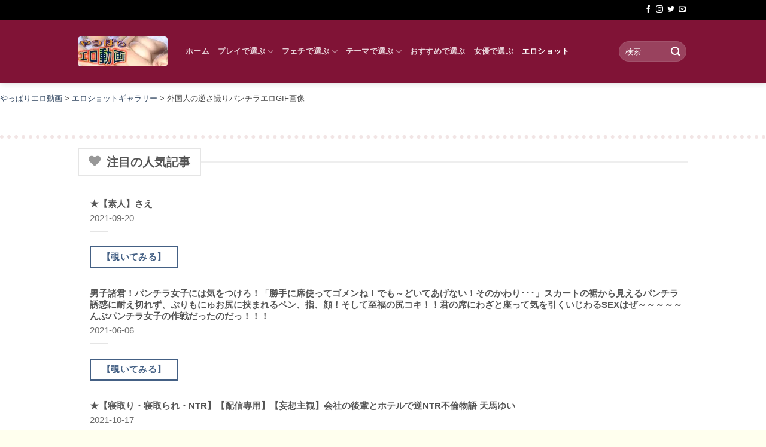

--- FILE ---
content_type: text/html; charset=UTF-8
request_url: https://erodouga.8sp.biz/eroshot/346513/
body_size: 37173
content:
<!DOCTYPE html>
<html lang="ja" prefix="og: https://ogp.me/ns#" class="loading-site no-js">
<head>
<meta charset="UTF-8"/>
<link rel="profile" href="http://gmpg.org/xfn/11"/>
<link rel="pingback" href="https://erodouga.8sp.biz/main/xmlrpc.php"/>
<noscript><link rel="stylesheet" href="https://erodouga.8sp.biz/main/wp-includes/css/A.dashicons.min.css.pagespeed.cf.YtIiybB4VG.css"></noscript>
<noscript><link rel="stylesheet" href="https://erodouga.8sp.biz/main/wp-content/themes/flatsome/assets/css/A.flatsome.css.pagespeed.cf.QWCB0sOd2R.css"></noscript>
<style id='wp-img-auto-sizes-contain-inline-css' type='text/css'>img:is([sizes=auto i],[sizes^="auto," i]){contain-intrinsic-size:3000px 1500px}</style><link rel='stylesheet' id='dashicons-css' href='https://erodouga.8sp.biz/main/wp-includes/css/A.dashicons.min.css.pagespeed.cf.YtIiybB4VG.css' type='text/css' media='all'/><style id='post-views-counter-frontend-css' media='all'>.post-views.entry-meta>span{margin-right:0!important;font:16px/1}.post-views.entry-meta>span.post-views-icon.dashicons{display:inline-block;font-size:16px;line-height:1;text-decoration:inherit;vertical-align:middle}.post-views.load-dynamic .post-views-count{color:#0000;transition:color .3s ease-in-out;position:relative}.post-views.load-dynamic .post-views-count:after{opacity:0;transition:opacity .3s ease-in-out;position:relative;color:#6610f2}.post-views.load-dynamic.loaded .post-views-count{color:inherit}.post-views.load-dynamic.loading .post-views-count,.post-views.load-dynamic.loading .post-views-count:after{box-sizing:border-box}.post-views.load-dynamic.loading .post-views-count:after{content:"";display:block;width:16px;height:16px;border-radius:50%;border:2px solid currentColor;border-color:currentColor transparent currentColor transparent;animation:pvc-loading 1s linear infinite;position:absolute;left:50%;top:50%;transform:translate(-50%,-50%);opacity:1}@keyframes pvc-loading{0%{transform:translate(-50%,-50%) rotate(0)}to{transform:translate(-50%,-50%) rotate(360deg)}}</style><style id='dominant-color-styles-inline-css' type='text/css'>img[data-dominant-color]:not(.has-transparency) {background-color:var(--dominant-color)}</style><link rel='stylesheet' id='pwaforwp-style-css' href='https://erodouga.8sp.biz/main/wp-content/plugins/pwa-for-wp/assets/css/A.pwaforwp-main.min.css.pagespeed.cf.icN0vgL1in.css' type='text/css' media='all'/><link rel='stylesheet' id='flatsome-main-css' href='https://erodouga.8sp.biz/main/wp-content/themes/flatsome/assets/css/A.flatsome.css.pagespeed.cf.QWCB0sOd2R.css' type='text/css' media='all'/><style id='flatsome-main-inline-css' type='text/css'>@font-face{font-family:"fl-icons";font-display:block;src:url(https://erodouga.8sp.biz/main/wp-content/themes/flatsome/assets/css/icons/fl-icons.eot?v=3.20.4);src:url(https://erodouga.8sp.biz/main/wp-content/themes/flatsome/assets/css/icons/fl-icons.eot#iefix?v=3.20.4) format("embedded-opentype") , url(https://erodouga.8sp.biz/main/wp-content/themes/flatsome/assets/css/icons/fl-icons.woff2?v=3.20.4) format("woff2") , url(https://erodouga.8sp.biz/main/wp-content/themes/flatsome/assets/css/icons/fl-icons.ttf?v=3.20.4) format("truetype") , url(https://erodouga.8sp.biz/main/wp-content/themes/flatsome/assets/css/icons/fl-icons.woff?v=3.20.4) format("woff") , url(https://erodouga.8sp.biz/main/wp-content/themes/flatsome/assets/css/icons/fl-icons.svg?v=3.20.4#fl-icons) format("svg")}</style><style id='rocket-lazyload-inline-css' type='text/css'>.rll-youtube-player{position:relative;padding-bottom:56.23%;height:0;overflow:hidden;max-width:100%}.rll-youtube-player:focus-within{outline:2px solid currentColor;outline-offset:5px}.rll-youtube-player iframe{position:absolute;top:0;left:0;width:100%;height:100%;z-index:100;background:0 0}.rll-youtube-player img{bottom:0;display:block;left:0;margin:auto;max-width:100%;width:100%;position:absolute;right:0;top:0;border:none;height:auto;-webkit-transition:.4s all;-moz-transition:.4s all;transition:.4s all}.rll-youtube-player img:hover{-webkit-filter:brightness(75%)}.rll-youtube-player .play{height:100%;width:100%;left:0;top:0;position:absolute;background:url(https://erodouga.8sp.biz/main/wp-content/plugins/rocket-lazy-load/assets/img/xyoutube.png.pagespeed.ic.sTxuXVp5w2.webp) no-repeat center;background-color:transparent!important;cursor:pointer;border:none}</style><style id="custom-css" type="text/css">:root{--primary-color:#446084;--fs-color-primary:#446084;--fs-color-secondary:#c05530;--fs-color-success:#627d47;--fs-color-alert:#b20000;--fs-color-base:#4a4a4a;--fs-experimental-link-color:#334862;--fs-experimental-link-color-hover:#111}.tooltipster-base{--tooltip-color:#fff;--tooltip-bg-color:#000}.off-canvas-right .mfp-content,.off-canvas-left .mfp-content{--drawer-width:300px}html{background-color:#ffe!important}.container-width,.full-width .ubermenu-nav,.container,.row{max-width:1050px}.row.row-collapse{max-width:1020px}.row.row-small{max-width:1042.5px}.row.row-large{max-width:1080px}body.framed,body.framed header,body.framed .header-wrapper,body.boxed,body.boxed header,body.boxed .header-wrapper,body.boxed .is-sticky-section{max-width:1380px}.header-main{height:106px}#logo img{max-height:106px}#logo{width:150px}#logo img{padding:5px 0}#logo a{max-width:150px}.stuck #logo img{padding:5px 0}.header-bottom{min-height:10px}.header-top{min-height:33px}.transparent .header-main{height:30px}.transparent #logo img{max-height:30px}.has-transparent+.page-title:first-of-type,.has-transparent+#main>.page-title,.has-transparent+#main>div>.page-title,.has-transparent+#main .page-header-wrapper:first-of-type .page-title{padding-top:60px}.header.show-on-scroll,.stuck .header-main{height:80px!important}.stuck #logo img{max-height:80px!important}.search-form{width:60%}.header-bg-color{background-color:#801336}.header-bottom{background-color:#f1f1f1}.top-bar-nav>li>a{line-height:24px}.stuck .header-main .nav>li>a{line-height:17px}@media (max-width:549px){.header-main{height:70px}#logo img{max-height:70px}}.header-top{background-color:#000!important}body{font-size:100%}.absolute-footer,html{background-color:#801336}.nav-vertical-fly-out>li+li{border-top-width:1px;border-top-style:solid}.label-new.menu-item>a:after{content:"New"}.label-hot.menu-item>a:after{content:"Hot"}.label-sale.menu-item>a:after{content:"Sale"}.label-popular.menu-item>a:after{content:"人気"}</style><style id="sccss">.mainbody{padding:10px 10px 30px 10px;text-align:center;background:#ecf2ff;border-radius:10px}.deg1{color:#fff;background:maroon;padding:5px 10px;border-radius:10px;text-align:center;font-size:x-large;font-weight:bold}p{font-weight:bold}hr{border-top:dotted 6px maroon}.byline{display:none}.btn_product{width:100%;height:60px;line-height:60px}.btn_product a{display:block;width:100%;height:100%;text-decoration:none!important;background:#00f;text-align:center;border:4px solid #0080ff;color:#fff!important;font-size:25px;font-weight:bold;border-radius:10px;-webkit-border-radius:10px;-moz-border-radius:10px;box-shadow:1px 1px 6px 0 #fff inset;text-shadow:0 1px 3px #000;transition:all .5s ease}.btn_product a:hover{background:#0080ff;color:#fff!important;margin-left:0;margin-top:0;border:4px solid red;box-shadow:none}.btn_cat{width:30%;height:60px;line-height:60px;margin-right:8px}.btn_cat a{display:block;width:100%;height:100%;text-decoration:none!important;background:#000;text-align:center;border:4px solid #444;color:#fff!important;font-size:12px;font-weight:bold;border-radius:10px;-webkit-border-radius:10px;-moz-border-radius:10px;box-shadow:1px 1px 6px 0 #fff inset;text-shadow:0 1px 3px #444;transition:all .5s ease}.btn_cat a:hover{background:#444;color:#fff!important;margin-left:0;margin-top:0;border:4px solid #000;box-shadow:none}.btn99{width:100%;height:60px;line-height:60px;margin-right:8px}.btn99 a{display:block;width:100%;height:100%;text-decoration:none!important;background:#000;text-align:center;border:4px solid #444;color:#fff!important;font-size:16px;font-weight:bold;border-radius:10px;-webkit-border-radius:10px;-moz-border-radius:10px;box-shadow:1px 1px 6px 0 #fff inset;text-shadow:0 1px 3px #444;transition:all .5s ease}.btn99 a:hover{background:#fff;color:#000!important;margin-left:0;margin-top:0;border:4px solid #000;box-shadow:none}sub{display:none}.sellection{display:flex;margin-top:30px}li{list-style-type:none}.tagcloud a{font-size:22px;display:inline-block;margin:10px;padding:5px;borer-radius:10px}.tagcloud a::before{content:'#';font-size:90%}.tagcloud a:hover{color:#fff}.des1{font-size:small;line-height:2.5;margin-top:10px}.site-map{margin:10px 20px}.sm0{padding:10px;background:#eee;border-radius:10px;margin:10px 0}.sm0 a:hover{background:#fff}.sm1{line-height:2.0;padding:0 10px;background:#ffc;border-radius:10px}.sm1 a{color:#00f}.sm1 a:hover{color:red}.sm1 a::before{content:'■';font-size:90%}.single-post-tag{background:#eee;border-radius:10px}.single-post-tag a{padding:5px;font-size:20px;margin:5px 30px 5px 10px}.imzentry{background-color:#eee;border-radius:10px;border:solid 1px red;padding:10px}.imzthumbnail{border-radius:20px;box-shadow:0 0 10px 0 red}.imzentry-title{font-weight:bold;font-size:large;margin-top:20px;line-height:2.0}.imzcategory{border:solid 1px red;padding:5px;border-radius:10px}.btn_prod{width:100%;height:70px;line-height:70px;margin:40px 0;background:red;text-align:center;border:4px solid #da0000;color:#fff;font-size:25px;font-weight:bold;border-radius:10px;-webkit-border-radius:10px;-moz-border-radius:10px;box-shadow:1px 1px 6px 0 #fff inset;text-shadow:0 1px 3px #000;transition:all .5s ease}.btn_prod:hover{background:#da0000;color:#fff;margin-left:0;margin-top:0;border:4px solid #fff;box-shadow:none}</style><style id="kirki-inline-styles"></style><script>(function(html){html.className=html.className.replace(/\bno-js\b/,'js')})(document.documentElement);</script>
<meta name="viewport" content="width=device-width, initial-scale=1"/><link rel="manifest" href="/main/pwa-manifest.json">
<link rel="apple-touch-icon" sizes="512x512" href="http://erodouga.8sp.biz/main/wp-content/uploads/sozai/xerodouga_512.png.pagespeed.ic.7FjFgcfpr-.webp">
<link rel="apple-touch-icon-precomposed" sizes="192x192" href="http://erodouga.8sp.biz/main/wp-content/uploads/sozai/xerodouga_192.png.pagespeed.ic.RRaUT6rBGp.webp">
<!-- Search Engine Optimization by Rank Math - https://rankmath.com/ -->
<title>外国人の逆さ撮りパンチラエロGIF画像 - やっぱりエロ動画</title>
<meta name="description" content="外国人の逆さ撮りパンチラエロGIF画像 外国人女性の逆さ撮りパンチラ映像をGIFでまとめたエロ画像です おすすめで選ぶ を覗いてみる"/>
<meta name="robots" content="follow, index, max-snippet:-1, max-video-preview:-1, max-image-preview:large"/>
<link rel="canonical" href="https://erodouga.8sp.biz/eroshot/346513/"/>
<meta property="og:locale" content="ja_JP"/>
<meta property="og:type" content="article"/>
<meta property="og:title" content="外国人の逆さ撮りパンチラエロGIF画像 - やっぱりエロ動画"/>
<meta property="og:description" content="外国人の逆さ撮りパンチラエロGIF画像 外国人女性の逆さ撮りパンチラ映像をGIFでまとめたエロ画像です おすすめで選ぶ を覗いてみる"/>
<meta property="og:url" content="https://erodouga.8sp.biz/eroshot/346513/"/>
<meta property="og:site_name" content="やっぱりエロ動画"/>
<meta property="article:tag" content="GIF"/>
<meta property="article:tag" content="エロ画像"/>
<meta property="article:tag" content="おすすめ"/>
<meta property="article:tag" content="パンチラエロGIF画像"/>
<meta property="article:tag" content="外国人"/>
<meta property="article:tag" content="外国人女性"/>
<meta property="article:tag" content="逆さ撮りパンチラ映像"/>
<meta property="article:section" content="エロショットギャラリー"/>
<meta property="article:published_time" content="2023-11-11T10:14:39+09:00"/>
<meta name="twitter:card" content="summary_large_image"/>
<meta name="twitter:title" content="外国人の逆さ撮りパンチラエロGIF画像 - やっぱりエロ動画"/>
<meta name="twitter:description" content="外国人の逆さ撮りパンチラエロGIF画像 外国人女性の逆さ撮りパンチラ映像をGIFでまとめたエロ画像です おすすめで選ぶ を覗いてみる"/>
<meta name="twitter:label1" content="によって書かれた"/>
<meta name="twitter:data1" content="やっぱりエロ動画"/>
<meta name="twitter:label2" content="読む時間"/>
<meta name="twitter:data2" content="一分未満"/>
<script type="application/ld+json" class="rank-math-schema">{"@context":"https://schema.org","@graph":[{"@type":["Person","Organization"],"@id":"https://erodouga.8sp.biz/#person","name":"\u3084\u3063\u3071\u308a\u30a8\u30ed\u52d5\u753b","logo":{"@type":"ImageObject","@id":"https://erodouga.8sp.biz/#logo","url":"https://erodouga.8sp.biz/main/wp-content/uploads/sozai/erodouga_300.png","contentUrl":"https://erodouga.8sp.biz/main/wp-content/uploads/sozai/erodouga_300.png","caption":"\u3084\u3063\u3071\u308a\u30a8\u30ed\u52d5\u753b","inLanguage":"ja","width":"300","height":"100"},"image":{"@type":"ImageObject","@id":"https://erodouga.8sp.biz/#logo","url":"https://erodouga.8sp.biz/main/wp-content/uploads/sozai/erodouga_300.png","contentUrl":"https://erodouga.8sp.biz/main/wp-content/uploads/sozai/erodouga_300.png","caption":"\u3084\u3063\u3071\u308a\u30a8\u30ed\u52d5\u753b","inLanguage":"ja","width":"300","height":"100"}},{"@type":"WebSite","@id":"https://erodouga.8sp.biz/#website","url":"https://erodouga.8sp.biz","name":"\u3084\u3063\u3071\u308a\u30a8\u30ed\u52d5\u753b","publisher":{"@id":"https://erodouga.8sp.biz/#person"},"inLanguage":"ja"},{"@type":"ImageObject","@id":"https://i0.wp.com/1000giribest.com/wp-content/uploads/2021/06/gaikoku-sakasa-panchira-gif189000.gif?w=320&amp;resize=320,240&amp;ssl=1","url":"https://i0.wp.com/1000giribest.com/wp-content/uploads/2021/06/gaikoku-sakasa-panchira-gif189000.gif?w=320&amp;resize=320,240&amp;ssl=1","width":"320","height":"240","caption":"\u5916\u56fd\u4eba\u306e\u9006\u3055\u64ae\u308a\u30d1\u30f3\u30c1\u30e9\u30a8\u30edGIF\u753b\u50cf","inLanguage":"ja"},{"@type":"BreadcrumbList","@id":"https://erodouga.8sp.biz/eroshot/346513/#breadcrumb","itemListElement":[{"@type":"ListItem","position":"1","item":{"@id":"https://erodouga.8sp.biz","name":"\u3084\u3063\u3071\u308a\u30a8\u30ed\u52d5\u753b"}},{"@type":"ListItem","position":"2","item":{"@id":"https://erodouga.8sp.biz/eroshot/","name":"\u30a8\u30ed\u30b7\u30e7\u30c3\u30c8\u30ae\u30e3\u30e9\u30ea\u30fc"}},{"@type":"ListItem","position":"3","item":{"@id":"https://erodouga.8sp.biz/eroshot/346513/","name":"\u5916\u56fd\u4eba\u306e\u9006\u3055\u64ae\u308a\u30d1\u30f3\u30c1\u30e9\u30a8\u30edGIF\u753b\u50cf"}}]},{"@type":"WebPage","@id":"https://erodouga.8sp.biz/eroshot/346513/#webpage","url":"https://erodouga.8sp.biz/eroshot/346513/","name":"\u5916\u56fd\u4eba\u306e\u9006\u3055\u64ae\u308a\u30d1\u30f3\u30c1\u30e9\u30a8\u30edGIF\u753b\u50cf - \u3084\u3063\u3071\u308a\u30a8\u30ed\u52d5\u753b","datePublished":"2023-11-11T10:14:39+09:00","dateModified":"2023-11-11T10:14:39+09:00","isPartOf":{"@id":"https://erodouga.8sp.biz/#website"},"primaryImageOfPage":{"@id":"https://i0.wp.com/1000giribest.com/wp-content/uploads/2021/06/gaikoku-sakasa-panchira-gif189000.gif?w=320&amp;resize=320,240&amp;ssl=1"},"inLanguage":"ja","breadcrumb":{"@id":"https://erodouga.8sp.biz/eroshot/346513/#breadcrumb"}},{"@type":"Person","@id":"https://erodouga.8sp.biz/eroshot/346513/#author","name":"\u3084\u3063\u3071\u308a\u30a8\u30ed\u52d5\u753b","description":"\u3084\u3063\u3071\u308a\u30a8\u30ed\u52d5\u753b\uff01\u304a\u3059\u3059\u3081\u30fb\u30d5\u30a7\u30c1\u30fb\u30c6\u30fc\u30de\u30fb\u30d7\u30ec\u30a4\u306e\u591a\u5f69\u306a\u30b8\u30e3\u30f3\u30eb\u5225\u30fb\u5973\u512a\u5225\u3067\u65b0\u7740\u30a8\u30ed\u52d5\u753b\u3092\u4e00\u6319\u7d39\u4ecb\uff01\u3042\u306a\u305f\u306e\u597d\u307f\u3092\u6e80\u305f\u3059\u6700\u9ad8\u306e\u30a2\u30c0\u30eb\u30c8\u30b3\u30f3\u30c6\u30f3\u30c4\u3067\u81f3\u798f\u306e\u6642\u3092\u304a\u5c4a\u3051\u3057\u307e\u3059\u3002","image":{"@type":"ImageObject","@id":"https://secure.gravatar.com/avatar/4be4c9d083f3715f0bdddc0758dd10f0c74cd345972ad31fe6d446f89cdc21c1?s=96&amp;d=mm&amp;r=g","url":"https://secure.gravatar.com/avatar/4be4c9d083f3715f0bdddc0758dd10f0c74cd345972ad31fe6d446f89cdc21c1?s=96&amp;d=mm&amp;r=g","caption":"\u3084\u3063\u3071\u308a\u30a8\u30ed\u52d5\u753b","inLanguage":"ja"},"sameAs":["https://erodouga.8sp.biz"]},{"@type":"BlogPosting","headline":"\u5916\u56fd\u4eba\u306e\u9006\u3055\u64ae\u308a\u30d1\u30f3\u30c1\u30e9\u30a8\u30edGIF\u753b\u50cf - \u3084\u3063\u3071\u308a\u30a8\u30ed\u52d5\u753b","datePublished":"2023-11-11T10:14:39+09:00","dateModified":"2023-11-11T10:14:39+09:00","articleSection":"\u30a8\u30ed\u30b7\u30e7\u30c3\u30c8\u30ae\u30e3\u30e9\u30ea\u30fc","author":{"@id":"https://erodouga.8sp.biz/eroshot/346513/#author","name":"\u3084\u3063\u3071\u308a\u30a8\u30ed\u52d5\u753b"},"publisher":{"@id":"https://erodouga.8sp.biz/#person"},"description":"\u5916\u56fd\u4eba\u306e\u9006\u3055\u64ae\u308a\u30d1\u30f3\u30c1\u30e9\u30a8\u30edGIF\u753b\u50cf \u5916\u56fd\u4eba\u5973\u6027\u306e\u9006\u3055\u64ae\u308a\u30d1\u30f3\u30c1\u30e9\u6620\u50cf\u3092GIF\u3067\u307e\u3068\u3081\u305f\u30a8\u30ed\u753b\u50cf\u3067\u3059 \u304a\u3059\u3059\u3081\u3067\u9078\u3076 \u3092\u8997\u3044\u3066\u307f\u308b \u304a\u3059\u3059\u3081\u3067\u9078\u3076\u30fb\u8fd1\u89aa\u76f8\u59e6\u30fb\u30aa\u30ca\u30cb\u30fc\u30fb\u30d5\u30a7\u30c1\u30fb\u30c6\u30fc\u30de\u30fb\u30d7\u30ec\u30a4\u306a\u3069\u30b8\u30e3\u30f3\u30eb\u5225\u30fb\u5973\u512a\u5225\u3067\u65b0\u7740\u30a8\u30ed\u52d5\u753b\u3092\u3061\u3087\u3063\u3068\u8997\u3044\u3066\u307f\u308b\uff01\u3042\u306a\u305f\u306e\u597d\u307f\u3092\u6e80\u305f\u3059\u30a2\u30c0\u30eb\u30c8\u30b3\u30f3\u30c6\u30f3\u30c4","name":"\u5916\u56fd\u4eba\u306e\u9006\u3055\u64ae\u308a\u30d1\u30f3\u30c1\u30e9\u30a8\u30edGIF\u753b\u50cf - \u3084\u3063\u3071\u308a\u30a8\u30ed\u52d5\u753b","@id":"https://erodouga.8sp.biz/eroshot/346513/#richSnippet","isPartOf":{"@id":"https://erodouga.8sp.biz/eroshot/346513/#webpage"},"image":{"@id":"https://i0.wp.com/1000giribest.com/wp-content/uploads/2021/06/gaikoku-sakasa-panchira-gif189000.gif?w=320&amp;resize=320,240&amp;ssl=1"},"inLanguage":"ja","mainEntityOfPage":{"@id":"https://erodouga.8sp.biz/eroshot/346513/#webpage"}}]}</script>
<!-- /Rank Math WordPress SEO プラグイン -->
<link rel='prefetch' href='https://erodouga.8sp.biz/main/wp-content/themes/flatsome/assets/js/flatsome.js?ver=e2eddd6c228105dac048'/>
<link rel='prefetch' href='https://erodouga.8sp.biz/main/wp-content/themes/flatsome/assets/js/chunk.slider.js?ver=3.20.4'/>
<link rel='prefetch' href='https://erodouga.8sp.biz/main/wp-content/themes/flatsome/assets/js/chunk.popups.js?ver=3.20.4'/>
<link rel='prefetch' href='https://erodouga.8sp.biz/main/wp-content/themes/flatsome/assets/js/chunk.tooltips.js?ver=3.20.4'/>
<link rel="alternate" title="oEmbed (JSON)" type="application/json+oembed" href="https://erodouga.8sp.biz/wp-json/oembed/1.0/embed?url=https%3A%2F%2Ferodouga.8sp.biz%2Feroshot%2F346513%2F"/>
<link rel="alternate" title="oEmbed (XML)" type="text/xml+oembed" href="https://erodouga.8sp.biz/wp-json/oembed/1.0/embed?url=https%3A%2F%2Ferodouga.8sp.biz%2Feroshot%2F346513%2F&#038;format=xml"/>
<script type="text/javascript" src="https://erodouga.8sp.biz/main/wp-includes/js/jquery/jquery.min.js.pagespeed.jm.PoWN7KAtLT.js" id="jquery-core-js"></script>
<script type="text/javascript" src="https://erodouga.8sp.biz/main/wp-includes/js/jquery/jquery-migrate.min.js.pagespeed.jm.bhhu-RahTI.js" id="jquery-migrate-js"></script>
<link rel="https://api.w.org/" href="https://erodouga.8sp.biz/wp-json/"/><link rel="alternate" title="JSON" type="application/json" href="https://erodouga.8sp.biz/wp-json/wp/v2/posts/346513"/><meta name="generator" content="auto-sizes 1.7.0">
<meta name="generator" content="dominant-color-images 1.2.0">
<link rel='dns-prefetch' href='https://i0.wp.com/'><link rel='preconnect' href='https://i0.wp.com/' crossorigin><link rel='dns-prefetch' href='https://i1.wp.com/'><link rel='preconnect' href='https://i1.wp.com/' crossorigin><link rel='dns-prefetch' href='https://i2.wp.com/'><link rel='preconnect' href='https://i2.wp.com/' crossorigin><link rel='dns-prefetch' href='https://i3.wp.com/'><link rel='preconnect' href='https://i3.wp.com/' crossorigin><!-- FIFU:meta:begin:image -->
<meta property="og:image" content="https://i3.wp.com/1000giribest.com/wp-content/uploads/2021/06/gaikoku-sakasa-panchira-gif189000.gif?ssl=1"/>
<!-- FIFU:meta:end:image --><!-- FIFU:meta:begin:twitter -->
<meta name="twitter:card" content="summary_large_image"/>
<meta name="twitter:title" content="外国人の逆さ撮りパンチラエロGIF画像"/>
<meta name="twitter:description" content="外国人の逆さ撮りパンチラエロGIF画像外国人女性の逆さ撮りパンチラ映像をGIFでまとめたエロ画像ですおすすめで選ぶ を覗いてみる"/>
<meta name="twitter:image" content="https://i3.wp.com/1000giribest.com/wp-content/uploads/2021/06/gaikoku-sakasa-panchira-gif189000.gif?ssl=1"/>
<!-- FIFU:meta:end:twitter -->	<script type="text/javascript">(function(c,l,a,r,i,t,y){c[a]=c[a]||function(){(c[a].q=c[a].q||[]).push(arguments)};t=l.createElement(r);t.async=1;t.src="https://www.clarity.ms/tag/"+i+"?ref=wordpress";y=l.getElementsByTagName(r)[0];y.parentNode.insertBefore(t,y);})(window,document,"clarity","script","sb9n3aai05");</script>
<meta name="generator" content="performance-lab 4.0.1; plugins: auto-sizes, dominant-color-images, embed-optimizer, image-prioritizer, speculation-rules, web-worker-offloading, webp-uploads">
<meta name="generator" content="web-worker-offloading 0.2.0">
<meta name="generator" content="webp-uploads 2.6.1">
<link rel="llms-sitemap" href="https://erodouga.8sp.biz/llms.txt"/>
<meta name="generator" content="speculation-rules 1.6.0">
<meta name="generator" content="optimization-detective 1.0.0-beta3">
<!-- Matomo -->
<script>var _paq=window._paq=window._paq||[];_paq.push(['trackPageView']);_paq.push(['enableLinkTracking']);(function(){var u="https://serv1.minibird.jp/analytics1/";_paq.push(['setTrackerUrl',u+'matomo.php']);_paq.push(['setSiteId','16']);var d=document,g=d.createElement('script'),s=d.getElementsByTagName('script')[0];g.async=true;g.src=u+'matomo.js';s.parentNode.insertBefore(g,s);})();</script>
<!-- End Matomo Code --> <meta name="generator" content="embed-optimizer 1.0.0-beta3">
<script type="text/partytown" id="google_gtagjs" src="https://www.googletagmanager.com/gtag/js?id=G-F8LYH5LDM9" async="async"></script>
<script type="text/partytown" id="google_gtagjs-inline">
/* <![CDATA[ */
window.dataLayer = window.dataLayer || [];function gtag(){dataLayer.push(arguments);}gtag('js', new Date());gtag('config', 'G-F8LYH5LDM9', {} );
/* ]]> */
</script>
<link rel="icon" href="https://erodouga.8sp.biz/main/wp-content/uploads/sozai/xcropped-fav4-32x32.png.pagespeed.ic.U2ZB2Ld_TH.webp" sizes="32x32"/>
<link rel="icon" href="https://erodouga.8sp.biz/main/wp-content/uploads/sozai/xcropped-fav4-192x192.png.pagespeed.ic.d2eK_nqFdP.webp" sizes="192x192"/>
<meta name="msapplication-TileImage" content="https://erodouga.8sp.biz/main/wp-content/uploads/sozai/cropped-fav4-270x270.png"/>
<!-- FIFU:jsonld:begin -->
<script type="application/ld+json">{"@context":"https://schema.org","@graph":[{"@type":"ImageObject","@id":"https://i3.wp.com/1000giribest.com/wp-content/uploads/2021/06/gaikoku-sakasa-panchira-gif189000.gif?ssl=1","url":"https://i3.wp.com/1000giribest.com/wp-content/uploads/2021/06/gaikoku-sakasa-panchira-gif189000.gif?ssl=1","contentUrl":"https://i3.wp.com/1000giribest.com/wp-content/uploads/2021/06/gaikoku-sakasa-panchira-gif189000.gif?ssl=1","mainEntityOfPage":"https://erodouga.8sp.biz/eroshot/346513/"}]}</script>
<!-- FIFU:jsonld:end -->
<meta name="pwaforwp" content="wordpress-plugin"/>
<meta name="theme-color" content="#D5E0EB">
<meta name="apple-mobile-web-app-title" content="やっぱりエロ動画">
<meta name="application-name" content="やっぱりエロ動画">
<meta name="apple-mobile-web-app-capable" content="yes">
<meta name="apple-mobile-web-app-status-bar-style" content="default">
<meta name="mobile-web-app-capable" content="yes">
<meta name="apple-touch-fullscreen" content="yes">
<link rel="apple-touch-icon" sizes="192x192" href="https://erodouga.8sp.biz/main/wp-content/uploads/sozai/xerodouga_192.png.pagespeed.ic.RRaUT6rBGp.webp">
<link rel="apple-touch-icon" sizes="512x512" href="https://erodouga.8sp.biz/main/wp-content/uploads/sozai/xerodouga_512.png.pagespeed.ic.7FjFgcfpr-.webp">
<noscript><style id="rocket-lazyload-nojs-css">.rll-youtube-player,[data-lazy-src]{display:none!important}</style></noscript>
<style id='global-styles-inline-css' type='text/css'>:root{--wp--preset--aspect-ratio--square:1;--wp--preset--aspect-ratio--4-3: 4/3;--wp--preset--aspect-ratio--3-4: 3/4;--wp--preset--aspect-ratio--3-2: 3/2;--wp--preset--aspect-ratio--2-3: 2/3;--wp--preset--aspect-ratio--16-9: 16/9;--wp--preset--aspect-ratio--9-16: 9/16;--wp--preset--color--black:#000;--wp--preset--color--cyan-bluish-gray:#abb8c3;--wp--preset--color--white:#fff;--wp--preset--color--pale-pink:#f78da7;--wp--preset--color--vivid-red:#cf2e2e;--wp--preset--color--luminous-vivid-orange:#ff6900;--wp--preset--color--luminous-vivid-amber:#fcb900;--wp--preset--color--light-green-cyan:#7bdcb5;--wp--preset--color--vivid-green-cyan:#00d084;--wp--preset--color--pale-cyan-blue:#8ed1fc;--wp--preset--color--vivid-cyan-blue:#0693e3;--wp--preset--color--vivid-purple:#9b51e0;--wp--preset--color--primary:#446084;--wp--preset--color--secondary:#c05530;--wp--preset--color--success:#627d47;--wp--preset--color--alert:#b20000;--wp--preset--gradient--vivid-cyan-blue-to-vivid-purple:linear-gradient(135deg,#0693e3 0%,#9b51e0 100%);--wp--preset--gradient--light-green-cyan-to-vivid-green-cyan:linear-gradient(135deg,#7adcb4 0%,#00d082 100%);--wp--preset--gradient--luminous-vivid-amber-to-luminous-vivid-orange:linear-gradient(135deg,#fcb900 0%,#ff6900 100%);--wp--preset--gradient--luminous-vivid-orange-to-vivid-red:linear-gradient(135deg,#ff6900 0%,#cf2e2e 100%);--wp--preset--gradient--very-light-gray-to-cyan-bluish-gray:linear-gradient(135deg,#eee 0%,#a9b8c3 100%);--wp--preset--gradient--cool-to-warm-spectrum:linear-gradient(135deg,#4aeadc 0%,#9778d1 20%,#cf2aba 40%,#ee2c82 60%,#fb6962 80%,#fef84c 100%);--wp--preset--gradient--blush-light-purple:linear-gradient(135deg,#ffceec 0%,#9896f0 100%);--wp--preset--gradient--blush-bordeaux:linear-gradient(135deg,#fecda5 0%,#fe2d2d 50%,#6b003e 100%);--wp--preset--gradient--luminous-dusk:linear-gradient(135deg,#ffcb70 0%,#c751c0 50%,#4158d0 100%);--wp--preset--gradient--pale-ocean:linear-gradient(135deg,#fff5cb 0%,#b6e3d4 50%,#33a7b5 100%);--wp--preset--gradient--electric-grass:linear-gradient(135deg,#caf880 0%,#71ce7e 100%);--wp--preset--gradient--midnight:linear-gradient(135deg,#020381 0%,#2874fc 100%);--wp--preset--font-size--small:13px;--wp--preset--font-size--medium:20px;--wp--preset--font-size--large:36px;--wp--preset--font-size--x-large:42px;--wp--preset--spacing--20:.44rem;--wp--preset--spacing--30:.67rem;--wp--preset--spacing--40:1rem;--wp--preset--spacing--50:1.5rem;--wp--preset--spacing--60:2.25rem;--wp--preset--spacing--70:3.38rem;--wp--preset--spacing--80:5.06rem;--wp--preset--shadow--natural:6px 6px 9px rgba(0,0,0,.2);--wp--preset--shadow--deep:12px 12px 50px rgba(0,0,0,.4);--wp--preset--shadow--sharp:6px 6px 0 rgba(0,0,0,.2);--wp--preset--shadow--outlined:6px 6px 0 -3px #fff , 6px 6px #000;--wp--preset--shadow--crisp:6px 6px 0 #000}:where(body) {margin:0}.wp-site-blocks>.alignleft{float:left;margin-right:2em}.wp-site-blocks>.alignright{float:right;margin-left:2em}.wp-site-blocks>.aligncenter{justify-content:center;margin-left:auto;margin-right:auto}:where(.is-layout-flex){gap:.5em}:where(.is-layout-grid){gap:.5em}.is-layout-flow>.alignleft{float:left;margin-inline-start:0;margin-inline-end:2em}.is-layout-flow>.alignright{float:right;margin-inline-start:2em;margin-inline-end:0}.is-layout-flow>.aligncenter{margin-left:auto!important;margin-right:auto!important}.is-layout-constrained>.alignleft{float:left;margin-inline-start:0;margin-inline-end:2em}.is-layout-constrained>.alignright{float:right;margin-inline-start:2em;margin-inline-end:0}.is-layout-constrained>.aligncenter{margin-left:auto!important;margin-right:auto!important}.is-layout-constrained > :where(:not(.alignleft):not(.alignright):not(.alignfull)){margin-left:auto!important;margin-right:auto!important}body .is-layout-flex{display:flex}.is-layout-flex{flex-wrap:wrap;align-items:center}.is-layout-flex > :is(*, div){margin:0}body .is-layout-grid{display:grid}.is-layout-grid > :is(*, div){margin:0}body{padding-top:0;padding-right:0;padding-bottom:0;padding-left:0}a:where(:not(.wp-element-button)){text-decoration:none}:root :where(.wp-element-button, .wp-block-button__link){background-color:#32373c;border-width:0;color:#fff;font-family:inherit;font-size:inherit;font-style:inherit;font-weight:inherit;letter-spacing:inherit;line-height:inherit;padding-top: calc(0.667em + 2px);padding-right: calc(1.333em + 2px);padding-bottom: calc(0.667em + 2px);padding-left: calc(1.333em + 2px);text-decoration:none;text-transform:inherit}.has-black-color{color:var(--wp--preset--color--black)!important}.has-cyan-bluish-gray-color{color:var(--wp--preset--color--cyan-bluish-gray)!important}.has-white-color{color:var(--wp--preset--color--white)!important}.has-pale-pink-color{color:var(--wp--preset--color--pale-pink)!important}.has-vivid-red-color{color:var(--wp--preset--color--vivid-red)!important}.has-luminous-vivid-orange-color{color:var(--wp--preset--color--luminous-vivid-orange)!important}.has-luminous-vivid-amber-color{color:var(--wp--preset--color--luminous-vivid-amber)!important}.has-light-green-cyan-color{color:var(--wp--preset--color--light-green-cyan)!important}.has-vivid-green-cyan-color{color:var(--wp--preset--color--vivid-green-cyan)!important}.has-pale-cyan-blue-color{color:var(--wp--preset--color--pale-cyan-blue)!important}.has-vivid-cyan-blue-color{color:var(--wp--preset--color--vivid-cyan-blue)!important}.has-vivid-purple-color{color:var(--wp--preset--color--vivid-purple)!important}.has-primary-color{color:var(--wp--preset--color--primary)!important}.has-secondary-color{color:var(--wp--preset--color--secondary)!important}.has-success-color{color:var(--wp--preset--color--success)!important}.has-alert-color{color:var(--wp--preset--color--alert)!important}.has-black-background-color{background-color:var(--wp--preset--color--black)!important}.has-cyan-bluish-gray-background-color{background-color:var(--wp--preset--color--cyan-bluish-gray)!important}.has-white-background-color{background-color:var(--wp--preset--color--white)!important}.has-pale-pink-background-color{background-color:var(--wp--preset--color--pale-pink)!important}.has-vivid-red-background-color{background-color:var(--wp--preset--color--vivid-red)!important}.has-luminous-vivid-orange-background-color{background-color:var(--wp--preset--color--luminous-vivid-orange)!important}.has-luminous-vivid-amber-background-color{background-color:var(--wp--preset--color--luminous-vivid-amber)!important}.has-light-green-cyan-background-color{background-color:var(--wp--preset--color--light-green-cyan)!important}.has-vivid-green-cyan-background-color{background-color:var(--wp--preset--color--vivid-green-cyan)!important}.has-pale-cyan-blue-background-color{background-color:var(--wp--preset--color--pale-cyan-blue)!important}.has-vivid-cyan-blue-background-color{background-color:var(--wp--preset--color--vivid-cyan-blue)!important}.has-vivid-purple-background-color{background-color:var(--wp--preset--color--vivid-purple)!important}.has-primary-background-color{background-color:var(--wp--preset--color--primary)!important}.has-secondary-background-color{background-color:var(--wp--preset--color--secondary)!important}.has-success-background-color{background-color:var(--wp--preset--color--success)!important}.has-alert-background-color{background-color:var(--wp--preset--color--alert)!important}.has-black-border-color{border-color:var(--wp--preset--color--black)!important}.has-cyan-bluish-gray-border-color{border-color:var(--wp--preset--color--cyan-bluish-gray)!important}.has-white-border-color{border-color:var(--wp--preset--color--white)!important}.has-pale-pink-border-color{border-color:var(--wp--preset--color--pale-pink)!important}.has-vivid-red-border-color{border-color:var(--wp--preset--color--vivid-red)!important}.has-luminous-vivid-orange-border-color{border-color:var(--wp--preset--color--luminous-vivid-orange)!important}.has-luminous-vivid-amber-border-color{border-color:var(--wp--preset--color--luminous-vivid-amber)!important}.has-light-green-cyan-border-color{border-color:var(--wp--preset--color--light-green-cyan)!important}.has-vivid-green-cyan-border-color{border-color:var(--wp--preset--color--vivid-green-cyan)!important}.has-pale-cyan-blue-border-color{border-color:var(--wp--preset--color--pale-cyan-blue)!important}.has-vivid-cyan-blue-border-color{border-color:var(--wp--preset--color--vivid-cyan-blue)!important}.has-vivid-purple-border-color{border-color:var(--wp--preset--color--vivid-purple)!important}.has-primary-border-color{border-color:var(--wp--preset--color--primary)!important}.has-secondary-border-color{border-color:var(--wp--preset--color--secondary)!important}.has-success-border-color{border-color:var(--wp--preset--color--success)!important}.has-alert-border-color{border-color:var(--wp--preset--color--alert)!important}.has-vivid-cyan-blue-to-vivid-purple-gradient-background{background:var(--wp--preset--gradient--vivid-cyan-blue-to-vivid-purple)!important}.has-light-green-cyan-to-vivid-green-cyan-gradient-background{background:var(--wp--preset--gradient--light-green-cyan-to-vivid-green-cyan)!important}.has-luminous-vivid-amber-to-luminous-vivid-orange-gradient-background{background:var(--wp--preset--gradient--luminous-vivid-amber-to-luminous-vivid-orange)!important}.has-luminous-vivid-orange-to-vivid-red-gradient-background{background:var(--wp--preset--gradient--luminous-vivid-orange-to-vivid-red)!important}.has-very-light-gray-to-cyan-bluish-gray-gradient-background{background:var(--wp--preset--gradient--very-light-gray-to-cyan-bluish-gray)!important}.has-cool-to-warm-spectrum-gradient-background{background:var(--wp--preset--gradient--cool-to-warm-spectrum)!important}.has-blush-light-purple-gradient-background{background:var(--wp--preset--gradient--blush-light-purple)!important}.has-blush-bordeaux-gradient-background{background:var(--wp--preset--gradient--blush-bordeaux)!important}.has-luminous-dusk-gradient-background{background:var(--wp--preset--gradient--luminous-dusk)!important}.has-pale-ocean-gradient-background{background:var(--wp--preset--gradient--pale-ocean)!important}.has-electric-grass-gradient-background{background:var(--wp--preset--gradient--electric-grass)!important}.has-midnight-gradient-background{background:var(--wp--preset--gradient--midnight)!important}.has-small-font-size{font-size:var(--wp--preset--font-size--small)!important}.has-medium-font-size{font-size:var(--wp--preset--font-size--medium)!important}.has-large-font-size{font-size:var(--wp--preset--font-size--large)!important}.has-x-large-font-size{font-size:var(--wp--preset--font-size--x-large)!important}</style>
<style id='fifu-lazyload-style-css' media='all'>img[fifu-lazy="1"]{display:block;width:100%;height:auto}</style>
</head>
<body class="wp-singular post-template-default single single-post postid-346513 single-format-standard wp-theme-flatsome wp-child-theme-flatsome-child locale-ja boxed header-shadow lightbox nav-dropdown-has-arrow nav-dropdown-has-shadow nav-dropdown-has-border"><noscript><meta HTTP-EQUIV="refresh" content="0;url='https://erodouga.8sp.biz/eroshot/346513/?PageSpeed=noscript'" /><style><!--table,div,span,font,p{display:none} --></style><div style="display:block">Please click <a href="https://erodouga.8sp.biz/eroshot/346513/?PageSpeed=noscript">here</a> if you are not redirected within a few seconds.</div></noscript>
<a class="skip-link screen-reader-text" href="#main">Skip to content</a>
<div id="wrapper">
<header id="header" class="header has-sticky sticky-fade">
<div class="header-wrapper">
<div id="top-bar" class="header-top hide-for-sticky nav-dark hide-for-medium">
<div class="flex-row container">
<div class="flex-col hide-for-medium flex-left">
<ul class="nav nav-left medium-nav-center nav-small  nav-line-grow">
</ul>
</div>
<div class="flex-col hide-for-medium flex-center">
<ul class="nav nav-center nav-small  nav-line-grow">
</ul>
</div>
<div class="flex-col hide-for-medium flex-right">
<ul class="nav top-bar-nav nav-right nav-small  nav-line-grow">
<li class="html header-social-icons ml-0">
<div class="social-icons follow-icons"><a href="http://url" target="_blank" data-label="Facebook" class="icon plain tooltip facebook" title="Facebookでフォロー" aria-label="Facebookでフォロー" rel="noopener nofollow"><i class="icon-facebook" aria-hidden="true"></i></a><a href="http://url" target="_blank" data-label="Instagram" class="icon plain tooltip instagram" title="インスタでフォロー" aria-label="インスタでフォロー" rel="noopener nofollow"><i class="icon-instagram" aria-hidden="true"></i></a><a href="http://url" data-label="Twitter" target="_blank" class="icon plain tooltip twitter" title="Twitterでフォロー" aria-label="Twitterでフォロー" rel="noopener nofollow"><i class="icon-twitter" aria-hidden="true"></i></a><a href="mailto:your@email" data-label="E-mail" target="_blank" class="icon plain tooltip email" title="メールをどうぞ" aria-label="メールをどうぞ" rel="nofollow noopener"><i class="icon-envelop" aria-hidden="true"></i></a></div></li>
</ul>
</div>
</div>
</div>
<div id="masthead" class="header-main nav-dark">
<div class="header-inner flex-row container logo-left medium-logo-center" role="navigation">
<!-- Logo -->
<div id="logo" class="flex-col logo">
<!-- Header logo -->
<a href="https://erodouga.8sp.biz/" title="やっぱりエロ動画 - おすすめで選ぶ・近親相姦・オナニー・フェチ・テーマ・プレイなどジャンル別・女優別で新着エロ動画をちょっと覗いてみる！" rel="home">
<img width="150" height="50" src="data:image/svg+xml,%3Csvg%20xmlns='http://www.w3.org/2000/svg'%20viewBox='0%200%20150%2050'%3E%3C/svg%3E" class="header_logo header-logo" alt="やっぱりエロ動画" data-lazy-src="https://erodouga.8sp.biz/main/wp-content/uploads/sozai/erodouga_150.webp"/><noscript><img width="150" height="50" src="https://erodouga.8sp.biz/main/wp-content/uploads/sozai/xerodouga_150.webp.pagespeed.ic.0ZVseGRECN.webp" class="header_logo header-logo" alt="やっぱりエロ動画"/></noscript><img width="150" height="50" src="data:image/svg+xml,%3Csvg%20xmlns='http://www.w3.org/2000/svg'%20viewBox='0%200%20150%2050'%3E%3C/svg%3E" class="header-logo-dark" alt="やっぱりエロ動画" data-lazy-src="https://erodouga.8sp.biz/main/wp-content/uploads/sozai/erodouga_150.webp"/><noscript><img width="150" height="50" src="https://erodouga.8sp.biz/main/wp-content/uploads/sozai/xerodouga_150.webp.pagespeed.ic.0ZVseGRECN.webp" class="header-logo-dark" alt="やっぱりエロ動画"/></noscript></a>
</div>
<!-- Mobile Left Elements -->
<div class="flex-col show-for-medium flex-left">
<ul class="mobile-nav nav nav-left">
<li class="nav-icon has-icon">
<div class="header-button">	<a href="#" class="icon primary button round is-small" data-open="#main-menu" data-pos="center" data-bg="main-menu-overlay" data-color="dark" role="button" aria-label="Menu" aria-controls="main-menu" aria-expanded="false" aria-haspopup="dialog" data-flatsome-role-button>
<i class="icon-menu" aria-hidden="true"></i>	<span class="menu-title uppercase hide-for-small">Menu</span>	</a>
</div> </li>
</ul>
</div>
<!-- Left Elements -->
<div class="flex-col hide-for-medium flex-left            flex-grow">
<ul class="header-nav header-nav-main nav nav-left  nav-uppercase nav-prompts-overlay">
<li id="menu-item-1138" class="menu-item menu-item-type-post_type menu-item-object-page menu-item-home menu-item-1138 menu-item-design-default"><a href="https://erodouga.8sp.biz/" class="nav-top-link">ホーム</a></li>
<li id="menu-item-1147" class="menu-item menu-item-type-custom menu-item-object-custom menu-item-1147 menu-item-design-container-width menu-item-has-block has-dropdown nav-dropdown-toggle"><a href="https://erodouga.8sp.biz/play" class="nav-top-link" aria-expanded="false" aria-haspopup="menu">プレイで選ぶ<i class="icon-angle-down" aria-hidden="true"></i></a><div class="sub-menu nav-dropdown"><div class="row" id="row-544874107">
<div id="col-1189498359" class="col medium-3 small-6 large-3">
<div class="col-inner" style="background-color:rgb(240, 217, 217);">
<ul class="sidebar-wrapper ul-reset"><div class="headertop01-widget clearfix"><div class="menu-sub01%e3%83%97%e3%83%ac%e3%82%a4%e3%81%a7%e9%81%b8%e3%81%b6-container"><ul id="menu-sub01%e3%83%97%e3%83%ac%e3%82%a4%e3%81%a7%e9%81%b8%e3%81%b6" class="menu"><li id="menu-item-693" class="menu-item menu-item-type-taxonomy menu-item-object-category menu-item-693"><a href="https://erodouga.8sp.biz/play/ashikoki/">足コキ・脚コキ</a></li>
<li id="menu-item-694" class="menu-item menu-item-type-taxonomy menu-item-object-category menu-item-694"><a href="https://erodouga.8sp.biz/play/anal/">アナル</a></li>
<li id="menu-item-695" class="menu-item menu-item-type-taxonomy menu-item-object-category menu-item-695"><a href="https://erodouga.8sp.biz/play/innyo/">飲尿</a></li>
<li id="menu-item-696" class="menu-item menu-item-type-taxonomy menu-item-object-category menu-item-696"><a href="https://erodouga.8sp.biz/play/deep-throating/">イラマチオ</a></li>
<li id="menu-item-697" class="menu-item menu-item-type-taxonomy menu-item-object-category menu-item-697"><a href="https://erodouga.8sp.biz/play/iryouplay/">医療プレイ</a></li>
<li id="menu-item-698" class="menu-item menu-item-type-taxonomy menu-item-object-category menu-item-698"><a href="https://erodouga.8sp.biz/play/ingo/">淫語</a></li>
<li id="menu-item-699" class="menu-item menu-item-type-taxonomy menu-item-object-category menu-item-699"><a href="https://erodouga.8sp.biz/play/ekiben/">駅弁ファック</a></li>
<li id="menu-item-700" class="menu-item menu-item-type-taxonomy menu-item-object-category menu-item-700"><a href="https://erodouga.8sp.biz/play/mji/">M字開脚</a></li>
<li id="menu-item-701" class="menu-item menu-item-type-taxonomy menu-item-object-category menu-item-701"><a href="https://erodouga.8sp.biz/play/oil/">オイル</a></li>
<li id="menu-item-702" class="menu-item menu-item-type-taxonomy menu-item-object-category menu-item-702"><a href="https://erodouga.8sp.biz/play/masturbation/">オナニー</a></li>
<li id="menu-item-703" class="menu-item menu-item-type-taxonomy menu-item-object-category menu-item-703"><a href="https://erodouga.8sp.biz/play/oshioki/">お仕置き</a></li>
<li id="menu-item-704" class="menu-item menu-item-type-taxonomy menu-item-object-category menu-item-704"><a href="https://erodouga.8sp.biz/play/kaiawase/">貝合わせ</a></li>
<li id="menu-item-705" class="menu-item menu-item-type-taxonomy menu-item-object-category menu-item-705"><a href="https://erodouga.8sp.biz/play/carsex/">カーセックス</a></li>
<li id="menu-item-1079" class="menu-item menu-item-type-taxonomy menu-item-object-category menu-item-1079"><a href="https://erodouga.8sp.biz/play/gansha/">顔射</a></li>
<li id="menu-item-1080" class="menu-item menu-item-type-taxonomy menu-item-object-category menu-item-1080"><a href="https://erodouga.8sp.biz/play/ganmenkijou/">顔面騎乗</a></li>
<li id="menu-item-1081" class="menu-item menu-item-type-taxonomy menu-item-object-category menu-item-1081"><a href="https://erodouga.8sp.biz/play/kigae/">着替え</a></li>
</ul></div></div></ul>
</div>
</div>
<div id="col-742954302" class="col medium-3 small-6 large-3">
<div class="col-inner" style="background-color:rgb(240, 217, 217);">
<ul class="sidebar-wrapper ul-reset"><div class="headertop02-widget clearfix"><div class="menu-sub02%e3%83%97%e3%83%ac%e3%82%a4%e3%81%a7%e9%81%b8%e3%81%b6-container"><ul id="menu-sub02%e3%83%97%e3%83%ac%e3%82%a4%e3%81%a7%e9%81%b8%e3%81%b6" class="menu"><li id="menu-item-709" class="menu-item menu-item-type-taxonomy menu-item-object-category menu-item-709"><a href="https://erodouga.8sp.biz/play/kiss/">キス</a></li>
<li id="menu-item-710" class="menu-item menu-item-type-taxonomy menu-item-object-category menu-item-710"><a href="https://erodouga.8sp.biz/play/kyousha/">胸射</a></li>
<li id="menu-item-711" class="menu-item menu-item-type-taxonomy menu-item-object-category menu-item-711"><a href="https://erodouga.8sp.biz/play/kijoui/">騎乗位</a></li>
<li id="menu-item-712" class="menu-item menu-item-type-taxonomy menu-item-object-category menu-item-712"><a href="https://erodouga.8sp.biz/play/kyokubuup/">局部アップ</a></li>
<li id="menu-item-713" class="menu-item menu-item-type-taxonomy menu-item-object-category menu-item-713"><a href="https://erodouga.8sp.biz/play/kunni/">クンニ</a></li>
<li id="menu-item-714" class="menu-item menu-item-type-taxonomy menu-item-object-category menu-item-714"><a href="https://erodouga.8sp.biz/play/kounaihassha/">口内発射</a></li>
<li id="menu-item-715" class="menu-item menu-item-type-taxonomy menu-item-object-category menu-item-715"><a href="https://erodouga.8sp.biz/play/3p/">3P</a></li>
<li id="menu-item-716" class="menu-item menu-item-type-taxonomy menu-item-object-category menu-item-716"><a href="https://erodouga.8sp.biz/play/shikkin/">失禁</a></li>
<li id="menu-item-717" class="menu-item menu-item-type-taxonomy menu-item-object-category menu-item-717"><a href="https://erodouga.8sp.biz/play/shiohuki/">潮吹き</a></li>
<li id="menu-item-1082" class="menu-item menu-item-type-taxonomy menu-item-object-category menu-item-1082"><a href="https://erodouga.8sp.biz/play/69/">シックスナイン</a></li>
<li id="menu-item-1083" class="menu-item menu-item-type-taxonomy menu-item-object-category menu-item-1083"><a href="https://erodouga.8sp.biz/play/sumata/">素股</a></li>
<li id="menu-item-1084" class="menu-item menu-item-type-taxonomy menu-item-object-category menu-item-1084"><a href="https://erodouga.8sp.biz/play/shibari/">縛り</a></li>
<li id="menu-item-1085" class="menu-item menu-item-type-taxonomy menu-item-object-category menu-item-1085"><a href="https://erodouga.8sp.biz/play/shuuchi/">羞恥</a></li>
<li id="menu-item-1086" class="menu-item menu-item-type-taxonomy menu-item-object-category menu-item-1086"><a href="https://erodouga.8sp.biz/play/softsm/">ソフトSM</a></li>
<li id="menu-item-1087" class="menu-item menu-item-type-taxonomy menu-item-object-category menu-item-1087"><a href="https://erodouga.8sp.biz/play/tamaname/">タマ舐め</a></li>
<li id="menu-item-1088" class="menu-item menu-item-type-taxonomy menu-item-object-category menu-item-1088"><a href="https://erodouga.8sp.biz/play/tachiback/">立ちバック</a></li>
</ul></div></div></ul>
</div>
</div>
<div id="col-187512780" class="col medium-3 small-6 large-3">
<div class="col-inner" style="background-color:rgb(240, 217, 217);">
<ul class="sidebar-wrapper ul-reset"><div class="headertop03-widget clearfix"><div class="menu-sub03%e3%83%97%e3%83%ac%e3%82%a4%e3%81%a7%e9%81%b8%e3%81%b6-container"><ul id="menu-sub03%e3%83%97%e3%83%ac%e3%82%a4%e3%81%a7%e9%81%b8%e3%81%b6" class="menu"><li id="menu-item-724" class="menu-item menu-item-type-taxonomy menu-item-object-category menu-item-724"><a href="https://erodouga.8sp.biz/play/chichimomi/">乳もみ</a></li>
<li id="menu-item-725" class="menu-item menu-item-type-taxonomy menu-item-object-category menu-item-725"><a href="https://erodouga.8sp.biz/play/daeki/">唾液</a></li>
<li id="menu-item-726" class="menu-item menu-item-type-taxonomy menu-item-object-category menu-item-726"><a href="https://erodouga.8sp.biz/play/tekoki/">手コキ</a></li>
<li id="menu-item-727" class="menu-item menu-item-type-taxonomy menu-item-object-category menu-item-727"><a href="https://erodouga.8sp.biz/play/tebura/">手ブラ</a></li>
<li id="menu-item-728" class="menu-item menu-item-type-taxonomy menu-item-object-category menu-item-728"><a href="https://erodouga.8sp.biz/play/chakui/">着衣</a></li>
<li id="menu-item-1089" class="menu-item menu-item-type-taxonomy menu-item-object-category menu-item-1089"><a href="https://erodouga.8sp.biz/play/name/">舐め</a></li>
<li id="menu-item-1090" class="menu-item menu-item-type-taxonomy menu-item-object-category menu-item-1090"><a href="https://erodouga.8sp.biz/play/denma/">電マ</a></li>
<li id="menu-item-1091" class="menu-item menu-item-type-taxonomy menu-item-object-category menu-item-1091"><a href="https://erodouga.8sp.biz/play/nakadashi/">中出し</a></li>
<li id="menu-item-1092" class="menu-item menu-item-type-taxonomy menu-item-object-category menu-item-1092"><a href="https://erodouga.8sp.biz/play/nozokimi/">覗き見</a></li>
<li id="menu-item-1093" class="menu-item menu-item-type-taxonomy menu-item-object-category menu-item-1093"><a href="https://erodouga.8sp.biz/play/paizuri/">パイズリ</a></li>
<li id="menu-item-1094" class="menu-item menu-item-type-taxonomy menu-item-object-category menu-item-1094"><a href="https://erodouga.8sp.biz/play/paipan/">パイパン</a></li>
<li id="menu-item-1095" class="menu-item menu-item-type-taxonomy menu-item-object-category menu-item-1095"><a href="https://erodouga.8sp.biz/play/vibe/">バイブ・ディルド</a></li>
<li id="menu-item-1096" class="menu-item menu-item-type-taxonomy menu-item-object-category menu-item-1096"><a href="https://erodouga.8sp.biz/play/back/">バック</a></li>
<li id="menu-item-1097" class="menu-item menu-item-type-taxonomy menu-item-object-category menu-item-1097"><a href="https://erodouga.8sp.biz/play/hamichichi/">ハミ乳</a></li>
<li id="menu-item-1098" class="menu-item menu-item-type-taxonomy menu-item-object-category menu-item-1098"><a href="https://erodouga.8sp.biz/play/hamedori/">ハメ撮り</a></li>
</ul></div></div></ul>
</div>
</div>
<div id="col-1556758440" class="col medium-3 small-6 large-3">
<div class="col-inner" style="background-color:rgb(240, 217, 217);">
<ul class="sidebar-wrapper ul-reset"><div class="headertop04-widget clearfix"><div class="menu-sub04%e3%83%97%e3%83%ac%e3%82%a4%e3%81%a7%e9%81%b8%e3%81%b6-container"><ul id="menu-sub04%e3%83%97%e3%83%ac%e3%82%a4%e3%81%a7%e9%81%b8%e3%81%b6" class="menu"><li id="menu-item-740" class="menu-item menu-item-type-taxonomy menu-item-object-category menu-item-740"><a href="https://erodouga.8sp.biz/play/furoetchi/">風呂エッチ</a></li>
<li id="menu-item-741" class="menu-item menu-item-type-taxonomy menu-item-object-category menu-item-741"><a href="https://erodouga.8sp.biz/play/bukkake/">ぶっかけ</a></li>
<li id="menu-item-1099" class="menu-item menu-item-type-taxonomy menu-item-object-category menu-item-1099"><a href="https://erodouga.8sp.biz/play/fellatio/">フェラチオ</a></li>
<li id="menu-item-1100" class="menu-item menu-item-type-taxonomy menu-item-object-category menu-item-1100"><a href="https://erodouga.8sp.biz/play/penisband/">ペニスバンド</a></li>
<li id="menu-item-1101" class="menu-item menu-item-type-taxonomy menu-item-object-category menu-item-1101"><a href="https://erodouga.8sp.biz/play/matplay/">マットプレイ</a></li>
<li id="menu-item-1102" class="menu-item menu-item-type-taxonomy menu-item-object-category menu-item-1102"><a href="https://erodouga.8sp.biz/play/mangurigaeshi/">マングリ返し</a></li>
<li id="menu-item-1103" class="menu-item menu-item-type-taxonomy menu-item-object-category menu-item-1103"><a href="https://erodouga.8sp.biz/play/hounyo/">放尿</a></li>
<li id="menu-item-1104" class="menu-item menu-item-type-taxonomy menu-item-object-category menu-item-1104"><a href="https://erodouga.8sp.biz/play/mekakushi/">目隠し</a></li>
<li id="menu-item-1105" class="menu-item menu-item-type-taxonomy menu-item-object-category menu-item-1105"><a href="https://erodouga.8sp.biz/play/yuwaku/">誘惑・挑発</a></li>
<li id="menu-item-1106" class="menu-item menu-item-type-taxonomy menu-item-object-category menu-item-1106"><a href="https://erodouga.8sp.biz/play/yagairoshutu/">野外露出</a></li>
<li id="menu-item-1107" class="menu-item menu-item-type-taxonomy menu-item-object-category menu-item-1107"><a href="https://erodouga.8sp.biz/play/lotion/">ローション</a></li>
<li id="menu-item-1108" class="menu-item menu-item-type-taxonomy menu-item-object-category menu-item-1108"><a href="https://erodouga.8sp.biz/play/rotor/">ローター</a></li>
<li id="menu-item-1109" class="menu-item menu-item-type-taxonomy menu-item-object-category menu-item-1109"><a href="https://erodouga.8sp.biz/play/rankou/">乱交</a></li>
<li id="menu-item-1110" class="menu-item menu-item-type-taxonomy menu-item-object-category menu-item-1110"><a href="https://erodouga.8sp.biz/play/teman/">手マン</a></li>
<li id="menu-item-1111" class="menu-item menu-item-type-taxonomy menu-item-object-category menu-item-1111"><a href="https://erodouga.8sp.biz/play/wajutu/">話術</a></li>
</ul></div></div></ul>
</div>
</div>
</div></div></li>
<li id="menu-item-1157" class="menu-item menu-item-type-custom menu-item-object-custom menu-item-1157 menu-item-design-container-width menu-item-has-block has-dropdown nav-dropdown-toggle"><a href="https://erodouga.8sp.biz/fetish" class="nav-top-link" aria-expanded="false" aria-haspopup="menu">フェチで選ぶ<i class="icon-angle-down" aria-hidden="true"></i></a><div class="sub-menu nav-dropdown"><div class="row" id="row-145895329">
<div id="col-1727646493" class="col medium-6 small-12 large-6">
<div class="col-inner text-center" style="background-color:rgb(240, 217, 217);">
<ul class="sidebar-wrapper ul-reset widgets-boxed"><div class="headertop05-widget clearfix"><div class="menu-sub05%e3%83%95%e3%82%a7%e3%83%81%e3%81%a7%e9%81%b8%e3%81%b6-container"><ul id="menu-sub05%e3%83%95%e3%82%a7%e3%83%81%e3%81%a7%e9%81%b8%e3%81%b6" class="menu"><li id="menu-item-865" class="menu-item menu-item-type-taxonomy menu-item-object-category menu-item-865"><a href="https://erodouga.8sp.biz/fetish/siri-fetish/">尻フェチ</a></li>
<li id="menu-item-866" class="menu-item menu-item-type-taxonomy menu-item-object-category menu-item-866"><a href="https://erodouga.8sp.biz/fetish/kyonyu-fetish/">巨乳フェチ</a></li>
<li id="menu-item-867" class="menu-item menu-item-type-taxonomy menu-item-object-category menu-item-867"><a href="https://erodouga.8sp.biz/fetish/asedaku/">汗だく</a></li>
<li id="menu-item-868" class="menu-item menu-item-type-taxonomy menu-item-object-category menu-item-868"><a href="https://erodouga.8sp.biz/fetish/pansuto-fetish/">パンストフェチ</a></li>
<li id="menu-item-869" class="menu-item menu-item-type-taxonomy menu-item-object-category menu-item-869"><a href="https://erodouga.8sp.biz/fetish/ashi-fetish/">脚フェチ</a></li>
</ul></div></div></ul>
</div>
</div>
<div id="col-1535491862" class="col medium-6 small-12 large-6">
<div class="col-inner" style="background-color:rgb(240, 217, 217);">
<ul class="sidebar-wrapper ul-reset widgets-boxed"><div class="headertop06-widget clearfix"><div class="menu-sub06%e3%83%95%e3%82%a7%e3%83%81%e3%81%a7%e9%81%b8%e3%81%b6-container"><ul id="menu-sub06%e3%83%95%e3%82%a7%e3%83%81%e3%81%a7%e9%81%b8%e3%81%b6" class="menu"><li id="menu-item-1024" class="menu-item menu-item-type-taxonomy menu-item-object-category menu-item-1024"><a href="https://erodouga.8sp.biz/fetish/scat/">スカトロ</a></li>
<li id="menu-item-1025" class="menu-item menu-item-type-taxonomy menu-item-object-category menu-item-1025"><a href="https://erodouga.8sp.biz/fetish/mekosuji/">メコスジ</a></li>
<li id="menu-item-1026" class="menu-item menu-item-type-taxonomy menu-item-object-category menu-item-1026"><a href="https://erodouga.8sp.biz/fetish/dappun/">脱糞</a></li>
<li id="menu-item-1027" class="menu-item menu-item-type-taxonomy menu-item-object-category menu-item-1027"><a href="https://erodouga.8sp.biz/fetish/inmou/">陰毛</a></li>
</ul></div></div></ul>
</div>
</div>
</div></div></li>
<li id="menu-item-1158" class="menu-item menu-item-type-custom menu-item-object-custom menu-item-1158 menu-item-design-container-width menu-item-has-block has-dropdown nav-dropdown-toggle"><a href="https://erodouga.8sp.biz/theme" class="nav-top-link" aria-expanded="false" aria-haspopup="menu">テーマで選ぶ<i class="icon-angle-down" aria-hidden="true"></i></a><div class="sub-menu nav-dropdown"><div class="row" id="row-2058297841">
<div id="col-512577519" class="col medium-3 small-6 large-3">
<div class="col-inner" style="background-color:rgb(240, 217, 217);">
<ul class="sidebar-wrapper ul-reset"><div class="headertop07-widget clearfix"><div class="menu-sub07%e3%83%86%e3%83%bc%e3%83%9e%e3%81%a7%e9%81%b8%e3%81%b6-container"><ul id="menu-sub07%e3%83%86%e3%83%bc%e3%83%9e%e3%81%a7%e9%81%b8%e3%81%b6" class="menu"><li id="menu-item-1028" class="menu-item menu-item-type-taxonomy menu-item-object-category menu-item-1028"><a href="https://erodouga.8sp.biz/theme/akume/">アクメ</a></li>
<li id="menu-item-1029" class="menu-item menu-item-type-taxonomy menu-item-object-category menu-item-1029"><a href="https://erodouga.8sp.biz/theme/americanporno/">アメリカンポルノ</a></li>
<li id="menu-item-1030" class="menu-item menu-item-type-taxonomy menu-item-object-category menu-item-1030"><a href="https://erodouga.8sp.biz/theme/itazura/">いたずら</a></li>
<li id="menu-item-1031" class="menu-item menu-item-type-taxonomy menu-item-object-category menu-item-1031"><a href="https://erodouga.8sp.biz/theme/interview/">インタビュー</a></li>
<li id="menu-item-1032" class="menu-item menu-item-type-taxonomy menu-item-object-category menu-item-1032"><a href="https://erodouga.8sp.biz/theme/inshu/">飲酒</a></li>
<li id="menu-item-1033" class="menu-item menu-item-type-taxonomy menu-item-object-category menu-item-1033"><a href="https://erodouga.8sp.biz/theme/sm/">SM</a></li>
<li id="menu-item-1034" class="menu-item menu-item-type-taxonomy menu-item-object-category menu-item-1034"><a href="https://erodouga.8sp.biz/theme/omnibus/">オムニバス</a></li>
<li id="menu-item-1035" class="menu-item menu-item-type-taxonomy menu-item-object-category menu-item-1035"><a href="https://erodouga.8sp.biz/theme/otakara/">お宝映像</a></li>
<li id="menu-item-1036" class="menu-item menu-item-type-taxonomy menu-item-object-category menu-item-1036"><a href="https://erodouga.8sp.biz/theme/kikakumono/">企画もの</a></li>
<li id="menu-item-1037" class="menu-item menu-item-type-taxonomy menu-item-object-category menu-item-1037"><a href="https://erodouga.8sp.biz/theme/gakuenmono/">学園もの</a></li>
<li id="menu-item-1112" class="menu-item menu-item-type-taxonomy menu-item-object-category menu-item-1112"><a href="https://erodouga.8sp.biz/theme/kyokon/">巨根・デカチン</a></li>
<li id="menu-item-1113" class="menu-item menu-item-type-taxonomy menu-item-object-category menu-item-1113"><a href="https://erodouga.8sp.biz/theme/incest/">近親相姦</a></li>
</ul></div></div></ul>
</div>
</div>
<div id="col-186037518" class="col medium-3 small-6 large-3">
<div class="col-inner" style="background-color:rgb(240, 217, 217);">
<ul class="sidebar-wrapper ul-reset"><div class="headertop08-widget clearfix"><div class="menu-sub08%e3%83%86%e3%83%bc%e3%83%9e%e3%81%a7%e9%81%b8%e3%81%b6-container"><ul id="menu-sub08%e3%83%86%e3%83%bc%e3%83%9e%e3%81%a7%e9%81%b8%e3%81%b6" class="menu"><li id="menu-item-1041" class="menu-item menu-item-type-taxonomy menu-item-object-category menu-item-1041"><a href="https://erodouga.8sp.biz/theme/cosplay/">コスプレ</a></li>
<li id="menu-item-1042" class="menu-item menu-item-type-taxonomy menu-item-object-category menu-item-1042"><a href="https://erodouga.8sp.biz/theme/kousoku/">拘束</a></li>
<li id="menu-item-1043" class="menu-item menu-item-type-taxonomy menu-item-object-category menu-item-1043"><a href="https://erodouga.8sp.biz/theme/semen/">ザーメン</a></li>
<li id="menu-item-1044" class="menu-item menu-item-type-taxonomy menu-item-object-category menu-item-1044"><a href="https://erodouga.8sp.biz/theme/shukan/">主観</a></li>
<li id="menu-item-1045" class="menu-item menu-item-type-taxonomy menu-item-object-category menu-item-1045"><a href="https://erodouga.8sp.biz/theme/joryukantoku/">女流監督</a></li>
<li id="menu-item-1046" class="menu-item menu-item-type-taxonomy menu-item-object-category menu-item-1046"><a href="https://erodouga.8sp.biz/theme/shirouto/">素人</a></li>
<li id="menu-item-1047" class="menu-item menu-item-type-taxonomy menu-item-object-category menu-item-1047"><a href="https://erodouga.8sp.biz/theme/jukujo/">熟女</a></li>
<li id="menu-item-1048" class="menu-item menu-item-type-taxonomy menu-item-object-category menu-item-1048"><a href="https://erodouga.8sp.biz/theme/seijineiga/">成人映画</a></li>
<li id="menu-item-1114" class="menu-item menu-item-type-taxonomy menu-item-object-category menu-item-1114"><a href="https://erodouga.8sp.biz/theme/soap/">ソープ</a></li>
<li id="menu-item-1115" class="menu-item menu-item-type-taxonomy menu-item-object-category menu-item-1115"><a href="https://erodouga.8sp.biz/theme/chijo/">痴女</a></li>
<li id="menu-item-1116" class="menu-item menu-item-type-taxonomy menu-item-object-category menu-item-1116"><a href="https://erodouga.8sp.biz/theme/chakuero/">着エロ</a></li>
<li id="menu-item-1117" class="menu-item menu-item-type-taxonomy menu-item-object-category menu-item-1117"><a href="https://erodouga.8sp.biz/theme/choukyou/">調教</a></li>
</ul></div></div></ul>
</div>
</div>
<div id="col-399787300" class="col medium-3 small-6 large-3">
<div class="col-inner" style="background-color:rgb(240, 217, 217);">
<ul class="sidebar-wrapper ul-reset"><div class="headertop09-widget clearfix"><div class="menu-sub09%e3%83%86%e3%83%bc%e3%83%9e%e3%81%a7%e9%81%b8%e3%81%b6-container"><ul id="menu-sub09%e3%83%86%e3%83%bc%e3%83%9e%e3%81%a7%e9%81%b8%e3%81%b6" class="menu"><li id="menu-item-1053" class="menu-item menu-item-type-taxonomy menu-item-object-category menu-item-1053"><a href="https://erodouga.8sp.biz/theme/date/">デート</a></li>
<li id="menu-item-1054" class="menu-item menu-item-type-taxonomy menu-item-object-category menu-item-1054"><a href="https://erodouga.8sp.biz/theme/digital-mosaic/">デジタルモザイク</a></li>
<li id="menu-item-1055" class="menu-item menu-item-type-taxonomy menu-item-object-category menu-item-1055"><a href="https://erodouga.8sp.biz/theme/debut/">デビュー作</a></li>
<li id="menu-item-1056" class="menu-item menu-item-type-taxonomy menu-item-object-category menu-item-1056"><a href="https://erodouga.8sp.biz/theme/toukou/">投稿</a></li>
<li id="menu-item-1057" class="menu-item menu-item-type-taxonomy menu-item-object-category menu-item-1057"><a href="https://erodouga.8sp.biz/theme/document/">ドキュメント</a></li>
<li id="menu-item-1118" class="menu-item menu-item-type-taxonomy menu-item-object-category menu-item-1118"><a href="https://erodouga.8sp.biz/theme/drama/">ドラマ</a></li>
<li id="menu-item-1119" class="menu-item menu-item-type-taxonomy menu-item-object-category menu-item-1119"><a href="https://erodouga.8sp.biz/theme/nanpa/">ナンパ</a></li>
<li id="menu-item-1120" class="menu-item menu-item-type-taxonomy menu-item-object-category menu-item-1120"><a href="https://erodouga.8sp.biz/theme/ntr/">寝取り・寝取られ・NTR</a></li>
<li id="menu-item-1121" class="menu-item menu-item-type-taxonomy menu-item-object-category menu-item-1121"><a href="https://erodouga.8sp.biz/theme/nude-image/">ヌードイメージ</a></li>
<li id="menu-item-1122" class="menu-item menu-item-type-taxonomy menu-item-object-category menu-item-1122"><a href="https://erodouga.8sp.biz/theme/hatsunugi/">初脱ぎ</a></li>
<li id="menu-item-1123" class="menu-item menu-item-type-taxonomy menu-item-object-category menu-item-1123"><a href="https://erodouga.8sp.biz/theme/paradisetv/">パラダイスTV</a></li>
<li id="menu-item-1124" class="menu-item menu-item-type-taxonomy menu-item-object-category menu-item-1124"><a href="https://erodouga.8sp.biz/theme/barenaiyouni/">バレないように</a></li>
</ul></div></div></ul>
</div>
</div>
<div id="col-1710957868" class="col medium-3 small-6 large-3">
<div class="col-inner" style="background-color:rgb(240, 217, 217);">
<ul class="sidebar-wrapper ul-reset"><div class="headertop10-widget clearfix"><div class="menu-sub10%e3%83%86%e3%83%bc%e3%83%9e%e3%81%a7%e9%81%b8%e3%81%b6-container"><ul id="menu-sub10%e3%83%86%e3%83%bc%e3%83%9e%e3%81%a7%e9%81%b8%e3%81%b6" class="menu"><li id="menu-item-1065" class="menu-item menu-item-type-taxonomy menu-item-object-category menu-item-1065"><a href="https://erodouga.8sp.biz/theme/panchira/">パンチラ</a></li>
<li id="menu-item-1066" class="menu-item menu-item-type-taxonomy menu-item-object-category menu-item-1066"><a href="https://erodouga.8sp.biz/theme/furin/">不倫</a></li>
<li id="menu-item-1125" class="menu-item menu-item-type-taxonomy menu-item-object-category menu-item-1125"><a href="https://erodouga.8sp.biz/theme/fudeoroshi/">筆おろし</a></li>
<li id="menu-item-1126" class="menu-item menu-item-type-taxonomy menu-item-object-category menu-item-1126"><a href="https://erodouga.8sp.biz/theme/private/">プライベート</a></li>
<li id="menu-item-1127" class="menu-item menu-item-type-taxonomy menu-item-object-category menu-item-1127"><a href="https://erodouga.8sp.biz/theme/massage/">マッサージ</a></li>
<li id="menu-item-1128" class="menu-item menu-item-type-taxonomy menu-item-object-category menu-item-1128"><a href="https://erodouga.8sp.biz/theme/mensetsu/">面接</a></li>
<li id="menu-item-1129" class="menu-item menu-item-type-taxonomy menu-item-object-category menu-item-1129"><a href="https://erodouga.8sp.biz/theme/lesbian/">レズ</a></li>
<li id="menu-item-1130" class="menu-item menu-item-type-taxonomy menu-item-object-category menu-item-1130"><a href="https://erodouga.8sp.biz/theme/mousou/">妄想</a></li>
<li id="menu-item-1131" class="menu-item menu-item-type-taxonomy menu-item-object-category menu-item-1131"><a href="https://erodouga.8sp.biz/theme/travel/">旅行</a></li>
<li id="menu-item-1132" class="menu-item menu-item-type-taxonomy menu-item-object-category menu-item-1132"><a href="https://erodouga.8sp.biz/theme/roshutu/">露出</a></li>
<li id="menu-item-1133" class="menu-item menu-item-type-taxonomy menu-item-object-category menu-item-1133"><a href="https://erodouga.8sp.biz/theme/ryushutsu/">流出</a></li>
<li id="menu-item-1134" class="menu-item menu-item-type-taxonomy menu-item-object-category menu-item-1134"><a href="https://erodouga.8sp.biz/theme/kankin/">監禁</a></li>
</ul></div></div></ul>
</div>
</div>
</div></div></li>
<li id="menu-item-49382" class="menu-item menu-item-type-taxonomy menu-item-object-category menu-item-49382 menu-item-design-default"><a href="https://erodouga.8sp.biz/osusume/" class="nav-top-link">おすすめで選ぶ</a></li>
<li id="menu-item-5883" class="menu-item menu-item-type-taxonomy menu-item-object-category menu-item-5883 menu-item-design-default"><a href="https://erodouga.8sp.biz/actress/" class="nav-top-link">女優で選ぶ</a></li>
<li id="menu-item-49381" class="menu-item menu-item-type-taxonomy menu-item-object-category current-post-ancestor current-menu-parent current-post-parent menu-item-49381 active menu-item-design-default"><a href="https://erodouga.8sp.biz/eroshot/" class="nav-top-link">エロショット</a></li>
</ul>
</div>
<!-- Right Elements -->
<div class="flex-col hide-for-medium flex-right">
<ul class="header-nav header-nav-main nav nav-right  nav-uppercase nav-prompts-overlay">
<li class="header-search-form search-form html relative has-icon">
<div class="header-search-form-wrapper">
<div class="searchform-wrapper ux-search-box relative form-flat is-normal"><form method="get" class="searchform" action="https://erodouga.8sp.biz/" role="search">
<div class="flex-row relative">
<div class="flex-col flex-grow">
<input type="search" class="search-field mb-0" name="s" value="" id="s" placeholder="検索"/>
</div>
<div class="flex-col">
<button type="submit" class="ux-search-submit submit-button secondary button icon mb-0" aria-label="Submit">
<i class="icon-search" aria-hidden="true"></i>	</button>
</div>
</div>
<div class="live-search-results text-left z-top"></div>
</form>
</div>	</div>
</li>
</ul>
</div>
<!-- Mobile Right Elements -->
<div class="flex-col show-for-medium flex-right">
<ul class="mobile-nav nav nav-right">
<li class="header-search header-search-lightbox has-icon">
<a href="#search-lightbox" class="is-small" aria-label="Search" data-open="#search-lightbox" data-focus="input.search-field" role="button" aria-expanded="false" aria-haspopup="dialog" aria-controls="search-lightbox" data-flatsome-role-button><i class="icon-search" aria-hidden="true" style="font-size:16px;"></i></a>
<div id="search-lightbox" class="mfp-hide dark text-center">
<div class="searchform-wrapper ux-search-box relative form-flat is-large"><form method="get" class="searchform" action="https://erodouga.8sp.biz/" role="search">
<div class="flex-row relative">
<div class="flex-col flex-grow">
<input type="search" class="search-field mb-0" name="s" value="" id="s" placeholder="検索"/>
</div>
<div class="flex-col">
<button type="submit" class="ux-search-submit submit-button secondary button icon mb-0" aria-label="Submit">
<i class="icon-search" aria-hidden="true"></i>	</button>
</div>
</div>
<div class="live-search-results text-left z-top"></div>
</form>
</div>	</div>
</li>
</ul>
</div>
</div>
<div class="container"><div class="top-divider full-width"></div></div>
</div>
<div class="header-bg-container fill"><div class="header-bg-image fill"></div><div class="header-bg-color fill"></div></div>	</div>
</header>
<main id="main" class="">
<div class="des1">
<span property="itemListElement" typeof="ListItem"><a property="item" typeof="WebPage" title="やっぱりエロ動画へ移動する" href="https://erodouga.8sp.biz" class="home"><span property="name">やっぱりエロ動画</span></a><meta property="position" content="1"></span> &gt; <span property="itemListElement" typeof="ListItem"><a property="item" typeof="WebPage" title="Go to the エロショットギャラリー カテゴリー archives." href="https://erodouga.8sp.biz/eroshot/" class="taxonomy category"><span property="name">エロショットギャラリー</span></a><meta property="position" content="2"></span> &gt; <span property="itemListElement" typeof="ListItem"><span property="name" class="post post-post current-item">外国人の逆さ撮りパンチラエロGIF画像</span><meta property="url" content="https://erodouga.8sp.biz/eroshot/346513/"><meta property="position" content="3"></span></div>
<div id="content" class="blog-wrapper blog-single page-wrapper">
<div class="singletop-widget clearfix">	<div class="textwidget"><div align="center">
<hr/>
<div class="container section-title-container"><h3 class="section-title section-title-bold"><b aria-hidden="true"></b><span class="section-title-main" style="font-size:101%;"><i class="icon-heart" aria-hidden="true"></i>注目の人気記事</span><b aria-hidden="true"></b></h3></div>
<div class="row large-columns-1 medium-columns-1 small-columns-1">
<div class="col post-item" data-animate="fadeInLeft">
<div class="col-inner">
<div class="box box-default box-text-bottom box-blog-post has-hover">
<div class="box-image">
<div class="image-cover" style="padding-top:0px;">
<a href="https://erodouga.8sp.biz/theme/shirouto/112852/" class="plain" aria-label="★【素人】さえ">
<img fetchpriority="high" decoding="async" width="768" height="456" src="data:image/svg+xml,%3Csvg%20viewBox%3D%220%200%20768%20456%22%20xmlns%3D%22http%3A%2F%2Fwww.w3.org%2F2000%2Fsvg%22%3E%3C%2Fsvg%3E" data-src="https://i3.wp.com/img.sokmil.com/image/product/pe_ssk0002_01_T1631582918.jpg?w=768&amp;resize=768,456&amp;ssl=1" class="lazy-load attachment-medium size-medium wp-post-image" alt="★【素人】さえ" title="★【素人】さえ"/>	</a>
</div>
</div>
<div class="box-text text-left is-large" style="padding:0px 10px 0px 20px;">
<div class="box-text-inner blog-post-inner">
<h5 class="post-title is-small">
<a href="https://erodouga.8sp.biz/theme/shirouto/112852/" class="plain">★【素人】さえ</a>
</h5>
<div class="post-meta is-small op-8">2021-09-20</div>	<div class="is-divider"></div>
<a href="https://erodouga.8sp.biz/theme/shirouto/112852/" class="button primary is-outline is-small mb-0">
【覗いてみる】	</a>
</div>
</div>
</div>
</div>
</div><div class="col post-item" data-animate="fadeInLeft">
<div class="col-inner">
<div class="box box-default box-text-bottom box-blog-post has-hover">
<div class="box-image">
<div class="image-cover" style="padding-top:0px;">
<a href="https://erodouga.8sp.biz/osusume/69518/" class="plain" aria-label="男子諸君！パンチラ女子には気をつけろ！「勝手に席使ってゴメンね！でも～どいてあげない！そのかわり･･･」スカートの裾から見えるパンチラ誘惑に耐え切れず、ぷりもにゅお尻に挟まれるペン、指、顔！そして至福の尻コキ！！君の席にわざと座って気を引くいじわるSEXはぜ～～～～～んぶパンチラ女子の作戦だったのだっ！！！">
<img decoding="async" width="768" height="456" src="data:image/svg+xml,%3Csvg%20viewBox%3D%220%200%20768%20456%22%20xmlns%3D%22http%3A%2F%2Fwww.w3.org%2F2000%2Fsvg%22%3E%3C%2Fsvg%3E" data-src="https://i3.wp.com/erodouga.8sp.biz/main/wp-content/uploads/2021/06/314551pe_fis0733_01_T1562581806.jpg?w=768&amp;resize=768,456&amp;ssl=1" class="lazy-load attachment-medium size-medium wp-post-image" alt="男子諸君！パンチラ女子には気をつけろ！「勝手に席使ってゴメンね！でも～どいてあげない！そのかわり･･･」スカートの裾から見えるパンチラ誘惑に耐え切れず、ぷりもにゅお尻に挟まれるペン、指、顔！そして至福の尻コキ！！君の席にわざと座って気を引くいじわるSEXはぜ～～～～～んぶパンチラ女子の作戦だったのだっ！！！" title="男子諸君！パンチラ女子には気をつけろ！「勝手に席使ってゴメンね！でも～どいてあげない！そのかわり･･･」スカートの裾から見えるパンチラ誘惑に耐え切れず、ぷりもにゅお尻に挟まれるペン、指、顔！そして至福の尻コキ！！君の席にわざと座って気を引くいじわるSEXはぜ～～～～～んぶパンチラ女子の作戦だったのだっ！！！"/>	</a>
</div>
</div>
<div class="box-text text-left is-large" style="padding:0px 10px 0px 20px;">
<div class="box-text-inner blog-post-inner">
<h5 class="post-title is-small">
<a href="https://erodouga.8sp.biz/osusume/69518/" class="plain">男子諸君！パンチラ女子には気をつけろ！「勝手に席使ってゴメンね！でも～どいてあげない！そのかわり･･･」スカートの裾から見えるパンチラ誘惑に耐え切れず、ぷりもにゅお尻に挟まれるペン、指、顔！そして至福の尻コキ！！君の席にわざと座って気を引くいじわるSEXはぜ～～～～～んぶパンチラ女子の作戦だったのだっ！！！</a>
</h5>
<div class="post-meta is-small op-8">2021-06-06</div>	<div class="is-divider"></div>
<a href="https://erodouga.8sp.biz/osusume/69518/" class="button primary is-outline is-small mb-0">
【覗いてみる】	</a>
</div>
</div>
</div>
</div>
</div><div class="col post-item" data-animate="fadeInLeft">
<div class="col-inner">
<div class="box box-default box-text-bottom box-blog-post has-hover">
<div class="box-image">
<div class="image-cover" style="padding-top:0px;">
<a href="https://erodouga.8sp.biz/theme/ntr/132092/" class="plain" aria-label="★【寝取り・寝取られ・NTR】【配信専用】【妄想主観】会社の後輩とホテルで逆NTR不倫物語 天馬ゆい">
<img decoding="async" width="768" height="456" src="data:image/svg+xml,%3Csvg%20viewBox%3D%220%200%20768%20456%22%20xmlns%3D%22http%3A%2F%2Fwww.w3.org%2F2000%2Fsvg%22%3E%3C%2Fsvg%3E" data-src="https://i0.wp.com/img.sokmil.com/image/product/pe_otm0084_01_T1633686277.jpg?w=768&amp;resize=768,456&amp;ssl=1" class="lazy-load attachment-medium size-medium wp-post-image" alt="★【寝取り・寝取られ・NTR】【配信専用】【妄想主観】会社の後輩とホテルで逆NTR不倫物語 天馬ゆい" title="★【寝取り・寝取られ・NTR】【配信専用】【妄想主観】会社の後輩とホテルで逆NTR不倫物語 天馬ゆい"/>	</a>
</div>
</div>
<div class="box-text text-left is-large" style="padding:0px 10px 0px 20px;">
<div class="box-text-inner blog-post-inner">
<h5 class="post-title is-small">
<a href="https://erodouga.8sp.biz/theme/ntr/132092/" class="plain">★【寝取り・寝取られ・NTR】【配信専用】【妄想主観】会社の後輩とホテルで逆NTR不倫物語 天馬ゆい</a>
</h5>
<div class="post-meta is-small op-8">2021-10-17</div>	<div class="is-divider"></div>
<a href="https://erodouga.8sp.biz/theme/ntr/132092/" class="button primary is-outline is-small mb-0">
【覗いてみる】	</a>
</div>
</div>
</div>
</div>
</div></div>
<hr/>
</div>
</div>
</div>
<div class="row row-large">
<div class="large-9 col">
<article id="post-346513" class="post-346513 post type-post status-publish format-standard has-post-thumbnail hentry category-eroshot tag-gif tag-21453 tag-5239 tag-1134 tag-109477 tag-122394">
<div class="article-inner">
<header class="entry-header">
<div class="entry-header-text entry-header-text-bottom text-left">
<h6 class="entry-category is-xsmall"><a href="https://erodouga.8sp.biz/eroshot/" rel="category tag">エロショットギャラリー</a></h6><h1 class="entry-title">外国人の逆さ撮りパンチラエロGIF画像</h1><div class="entry-divider is-divider small"></div>
<div class="entry-meta uppercase is-xsmall">
<span class="posted-on"><a href="https://erodouga.8sp.biz/eroshot/346513/" rel="bookmark"><time class="entry-date published updated" datetime="2023-11-11T10:14:39+09:00">2023-11-11</time></a></span> <span class="byline"></span>	</div>
</div>
</header>
<div class="entry-content single-page">
【PR】<div class='deg1'>
<div class='point'>外国人の逆さ撮りパンチラエロGIF画像</div>
<p><img decoding="async" src="[data-uri]" fifu-lazy="1" fifu-data-sizes="auto" fifu-data-srcset="https://i3.wp.com/1000giribest.com/wp-content/uploads/2021/06/gaikoku-sakasa-panchira-gif189000.gif?ssl=1&amp;w=75&amp;resize=75&amp;ssl=1 75w, https://i3.wp.com/1000giribest.com/wp-content/uploads/2021/06/gaikoku-sakasa-panchira-gif189000.gif?ssl=1&amp;w=100&amp;resize=100&amp;ssl=1 100w, https://i3.wp.com/1000giribest.com/wp-content/uploads/2021/06/gaikoku-sakasa-panchira-gif189000.gif?ssl=1&amp;w=150&amp;resize=150&amp;ssl=1 150w, https://i3.wp.com/1000giribest.com/wp-content/uploads/2021/06/gaikoku-sakasa-panchira-gif189000.gif?ssl=1&amp;w=240&amp;resize=240&amp;ssl=1 240w, https://i3.wp.com/1000giribest.com/wp-content/uploads/2021/06/gaikoku-sakasa-panchira-gif189000.gif?ssl=1&amp;w=320&amp;resize=320&amp;ssl=1 320w, https://i3.wp.com/1000giribest.com/wp-content/uploads/2021/06/gaikoku-sakasa-panchira-gif189000.gif?ssl=1&amp;w=500&amp;resize=500&amp;ssl=1 500w, https://i3.wp.com/1000giribest.com/wp-content/uploads/2021/06/gaikoku-sakasa-panchira-gif189000.gif?ssl=1&amp;w=640&amp;resize=640&amp;ssl=1 640w, https://i3.wp.com/1000giribest.com/wp-content/uploads/2021/06/gaikoku-sakasa-panchira-gif189000.gif?ssl=1&amp;w=800&amp;resize=800&amp;ssl=1 800w, https://i3.wp.com/1000giribest.com/wp-content/uploads/2021/06/gaikoku-sakasa-panchira-gif189000.gif?ssl=1&amp;w=1024&amp;resize=1024&amp;ssl=1 1024w, https://i3.wp.com/1000giribest.com/wp-content/uploads/2021/06/gaikoku-sakasa-panchira-gif189000.gif?ssl=1&amp;w=1280&amp;resize=1280&amp;ssl=1 1280w, https://i3.wp.com/1000giribest.com/wp-content/uploads/2021/06/gaikoku-sakasa-panchira-gif189000.gif?ssl=1&amp;w=1600&amp;resize=1600&amp;ssl=1 1600w" fifu-data-src="https://i3.wp.com/1000giribest.com/wp-content/uploads/2021/06/gaikoku-sakasa-panchira-gif189000.gif?ssl=1" width="100%" alt="外国人の逆さ撮りパンチラエロGIF画像" title="外国人の逆さ撮りパンチラエロGIF画像-やっぱりエロ動画"></p>
<p>外国人女性の逆さ撮りパンチラ映像をGIFでまとめたエロ画像です</p>
<div class='btn99'><a href='https://erodouga.8sp.biz/osusume/' rel='noopener'>おすすめで選ぶ を覗いてみる</div>
</div>
<p>
外国人の逆さ撮りパンチラエロGIF画像<div class="post-views content-post post-346513 entry-meta load-static">
<span class="post-views-icon dashicons dashicons-chart-bar"></span> <span class="post-views-label">Post Views:</span> <span class="post-views-count">103</span>
</div>
</div>
<footer class="entry-meta text-left">
カテゴリー: <a href="https://erodouga.8sp.biz/eroshot/" rel="category tag">エロショットギャラリー</a>　タグ: <a href="https://erodouga.8sp.biz/tag/gif/" rel="tag">GIF</a>、<a href="https://erodouga.8sp.biz/tag/%e3%82%a8%e3%83%ad%e7%94%bb%e5%83%8f/" rel="tag">エロ画像</a>、<a href="https://erodouga.8sp.biz/tag/%e3%81%8a%e3%81%99%e3%81%99%e3%82%81/" rel="tag">おすすめ</a>、<a href="https://erodouga.8sp.biz/tag/%e3%83%91%e3%83%b3%e3%83%81%e3%83%a9%e3%82%a8%e3%83%adgif%e7%94%bb%e5%83%8f/" rel="tag">パンチラエロGIF画像</a>、<a href="https://erodouga.8sp.biz/tag/%e5%a4%96%e5%9b%bd%e4%ba%ba/" rel="tag">外国人</a>、<a href="https://erodouga.8sp.biz/tag/%e5%a4%96%e5%9b%bd%e4%ba%ba%e5%a5%b3%e6%80%a7/" rel="tag">外国人女性</a>、<a href="https://erodouga.8sp.biz/tag/%e9%80%86%e3%81%95%e6%92%ae%e3%82%8a%e3%83%91%e3%83%b3%e3%83%81%e3%83%a9%e6%98%a0%e5%83%8f/" rel="tag">逆さ撮りパンチラ映像</a>	</footer>
<nav role="navigation" id="nav-below" class="navigation-post">
<div class="flex-row next-prev-nav bt bb">
<div class="flex-col flex-grow nav-prev text-left">
<div class="nav-previous"><a href="https://erodouga.8sp.biz/play/kounaihassha/346511/" rel="prev"><span class="hide-for-small"><i class="icon-angle-left" aria-hidden="true"></i></span> 【AVエロ】同窓会で出会った初恋の女とHできた！ももちゃん</a></div>
</div>
<div class="flex-col flex-grow nav-next text-right">
<div class="nav-next"><a href="https://erodouga.8sp.biz/osusume/346516/" rel="next">【AVエロ】究極熟女XXX 淫乱:ぬれ濡れ女大集合 <span class="hide-for-small"><i class="icon-angle-right" aria-hidden="true"></i></span></a></div>	</div>
</div>
</nav>
</div>
</article>
<div class="html-before-comments mb"><div class="container section-title-container"><h3 class="section-title section-title-bold-center"><b aria-hidden="true"></b><span class="section-title-main"><i class="icon-checkmark" aria-hidden="true"></i>こんな記事もよく読まれています</span><b aria-hidden="true"></b></h3></div>
<div class="row large-columns-2 medium-columns-1 small-columns-1 row-small has-shadow row-box-shadow-2 row-box-shadow-2-hover">
<div class="col post-item">
<div class="col-inner">
<div class="box box-normal box-text-bottom box-blog-post has-hover">
<div class="box-image">
<div class="image-cover" style="padding-top:100%;">
<a href="https://erodouga.8sp.biz/theme/ryushutsu/12638/" class="plain" aria-label="★【流出】個人撮影 元カノ ハメ撮り 8時間">
<img width="1170" height="694" src="data:image/svg+xml,%3Csvg%20viewBox%3D%220%200%201170%20694%22%20xmlns%3D%22http%3A%2F%2Fwww.w3.org%2F2000%2Fsvg%22%3E%3C%2Fsvg%3E" data-src="https://i1.wp.com/img.sokmil.com/image/product/pe_stp2685_01_T1607924325.jpg?w=1170&amp;resize=1170,694&amp;ssl=1" class="lazy-load attachment-large size-large wp-post-image" alt="★【流出】個人撮影 元カノ ハメ撮り 8時間" title="★【流出】個人撮影 元カノ ハメ撮り 8時間" decoding="async"/>	</a>
</div>
</div>
<div class="box-text text-center dark" style="background-color:rgb(40, 33, 33);">
<div class="box-text-inner blog-post-inner">
<p class="cat-label tag-label is-xxsmall op-7 uppercase">
流出 </p>
<h5 class="post-title is-large">
<a href="https://erodouga.8sp.biz/theme/ryushutsu/12638/" class="plain">★【流出】個人撮影 元カノ ハメ撮り 8時間</a>
</h5>
<div class="post-meta is-small op-8">2020-12-23</div>	<div class="is-divider"></div>
</div>
</div>
</div>
</div>
</div><div class="col post-item">
<div class="col-inner">
<div class="box box-normal box-text-bottom box-blog-post has-hover">
<div class="box-image">
<div class="image-cover" style="padding-top:100%;">
<a href="https://erodouga.8sp.biz/theme/furin/289928/" class="plain" aria-label="★【不倫】隣の団地妻がミニスカな理由は旦那とセックスレスで欲求不満だから･･･">
<img width="1170" height="694" src="data:image/svg+xml,%3Csvg%20viewBox%3D%220%200%201170%20694%22%20xmlns%3D%22http%3A%2F%2Fwww.w3.org%2F2000%2Fsvg%22%3E%3C%2Fsvg%3E" data-src="https://i0.wp.com/img.sokmil.com/image/product/pe_stp2993_01_T1665737379.jpg?w=1170&amp;resize=1170,694&amp;ssl=1" class="lazy-load attachment-large size-large wp-post-image" alt="★【不倫】隣の団地妻がミニスカな理由は旦那とセックスレスで欲求不満だから･･･" title="★【不倫】隣の団地妻がミニスカな理由は旦那とセックスレスで欲求不満だから･･･" decoding="async"/>	</a>
</div>
</div>
<div class="box-text text-center dark" style="background-color:rgb(40, 33, 33);">
<div class="box-text-inner blog-post-inner">
<p class="cat-label tag-label is-xxsmall op-7 uppercase">
不倫 </p>
<h5 class="post-title is-large">
<a href="https://erodouga.8sp.biz/theme/furin/289928/" class="plain">★【不倫】隣の団地妻がミニスカな理由は旦那とセックスレスで欲求不満だから･･･</a>
</h5>
<div class="post-meta is-small op-8">2022-10-24</div>	<div class="is-divider"></div>
</div>
</div>
</div>
</div>
</div><div class="col post-item">
<div class="col-inner">
<div class="box box-normal box-text-bottom box-blog-post has-hover">
<div class="box-image">
<div class="image-cover" style="padding-top:100%;">
<a href="https://erodouga.8sp.biz/osusume/366259/" class="plain" aria-label="【AVエロ】新人 めっちゃ可愛いT●kT●e●ちゃん 三崎なな AV DEBUT">
<img width="1170" height="694" src="data:image/svg+xml,%3Csvg%20viewBox%3D%220%200%201170%20694%22%20xmlns%3D%22http%3A%2F%2Fwww.w3.org%2F2000%2Fsvg%22%3E%3C%2Fsvg%3E" data-src="https://i0.wp.com/pics.dmm.co.jp/digital/video/midv00309/midv00309pl.jpg?w=1170&amp;resize=1170,694&amp;ssl=1" class="lazy-load attachment-large size-large wp-post-image" alt="【AVエロ】新人 めっちゃ可愛いT●kT●e●ちゃん 三崎なな AV DEBUT" title="【AVエロ】新人 めっちゃ可愛いT●kT●e●ちゃん 三崎なな AV DEBUT" decoding="async"/>	</a>
</div>
</div>
<div class="box-text text-center dark" style="background-color:rgb(40, 33, 33);">
<div class="box-text-inner blog-post-inner">
<p class="cat-label tag-label is-xxsmall op-7 uppercase">
おすすめで選ぶ </p>
<h5 class="post-title is-large">
<a href="https://erodouga.8sp.biz/osusume/366259/" class="plain">【AVエロ】新人 めっちゃ可愛いT●kT●e●ちゃん 三崎なな AV DEBUT</a>
</h5>
<div class="post-meta is-small op-8">2024-08-31</div>	<div class="is-divider"></div>
</div>
</div>
</div>
</div>
</div><div class="col post-item">
<div class="col-inner">
<div class="box box-normal box-text-bottom box-blog-post has-hover">
<div class="box-image">
<div class="image-cover" style="padding-top:100%;">
<a href="https://erodouga.8sp.biz/osusume/197062/" class="plain" aria-label="～本物人妻密会ドキュメント～ 人妻不倫旅情 第五巻">
<img width="1170" height="694" src="data:image/svg+xml,%3Csvg%20viewBox%3D%220%200%201170%20694%22%20xmlns%3D%22http%3A%2F%2Fwww.w3.org%2F2000%2Fsvg%22%3E%3C%2Fsvg%3E" data-src="https://i1.wp.com/img.sokmil.com/image/product/pe_stp0140_01.jpg?w=1170&amp;resize=1170,694&amp;ssl=1" class="lazy-load attachment-large size-large wp-post-image" alt="～本物人妻密会ドキュメント～ 人妻不倫旅情 第五巻" title="～本物人妻密会ドキュメント～ 人妻不倫旅情 第五巻" decoding="async"/>	</a>
</div>
</div>
<div class="box-text text-center dark" style="background-color:rgb(40, 33, 33);">
<div class="box-text-inner blog-post-inner">
<p class="cat-label tag-label is-xxsmall op-7 uppercase">
おすすめで選ぶ </p>
<h5 class="post-title is-large">
<a href="https://erodouga.8sp.biz/osusume/197062/" class="plain">～本物人妻密会ドキュメント～ 人妻不倫旅情 第五巻</a>
</h5>
<div class="post-meta is-small op-8">2022-03-16</div>	<div class="is-divider"></div>
</div>
</div>
</div>
</div>
</div><div class="col post-item">
<div class="col-inner">
<div class="box box-normal box-text-bottom box-blog-post has-hover">
<div class="box-image">
<div class="image-cover" style="padding-top:100%;">
<a href="https://erodouga.8sp.biz/osusume/382037/" class="plain" aria-label="【AVエロ】身長175cm 胸囲108cm メガトンボディKカップ みなと羽琉 S1全6タイトル完全コンプリートBEST8時間">
<img width="1170" height="694" src="data:image/svg+xml,%3Csvg%20viewBox%3D%220%200%201170%20694%22%20xmlns%3D%22http%3A%2F%2Fwww.w3.org%2F2000%2Fsvg%22%3E%3C%2Fsvg%3E" data-src="https://i2.wp.com/pics.dmm.co.jp/digital/video/ofje00567/ofje00567pl.jpg?w=1170&amp;resize=1170,694&amp;ssl=1" class="lazy-load attachment-large size-large wp-post-image" alt="【AVエロ】身長175cm 胸囲108cm メガトンボディKカップ みなと羽琉 S1全6タイトル完全コンプリートBEST8時間" title="【AVエロ】身長175cm 胸囲108cm メガトンボディKカップ みなと羽琉 S1全6タイトル完全コンプリートBEST8時間" decoding="async"/>	</a>
</div>
</div>
<div class="box-text text-center dark" style="background-color:rgb(40, 33, 33);">
<div class="box-text-inner blog-post-inner">
<p class="cat-label tag-label is-xxsmall op-7 uppercase">
おすすめで選ぶ </p>
<h5 class="post-title is-large">
<a href="https://erodouga.8sp.biz/osusume/382037/" class="plain">【AVエロ】身長175cm 胸囲108cm メガトンボディKカップ みなと羽琉 S1全6タイトル完全コンプリートBEST8時間</a>
</h5>
<div class="post-meta is-small op-8">2024-12-12</div>	<div class="is-divider"></div>
</div>
</div>
</div>
</div>
</div><div class="col post-item">
<div class="col-inner">
<div class="box box-normal box-text-bottom box-blog-post has-hover">
<div class="box-image">
<div class="image-cover" style="padding-top:100%;">
<a href="https://erodouga.8sp.biz/osusume/179868/" class="plain" aria-label="ソフト・オン・デマンドNEWS 報道特集 子どもたちを守れ！ ―イキ過ぎた性教育の実態―">
<img width="1170" height="694" src="data:image/svg+xml,%3Csvg%20viewBox%3D%220%200%201170%20694%22%20xmlns%3D%22http%3A%2F%2Fwww.w3.org%2F2000%2Fsvg%22%3E%3C%2Fsvg%3E" data-src="https://i3.wp.com/img.sokmil.com/image/product/pe_sdc1200_01.jpg?w=1170&amp;resize=1170,694&amp;ssl=1" class="lazy-load attachment-large size-large wp-post-image" alt="ソフト・オン・デマンドNEWS 報道特集 子どもたちを守れ！ ―イキ過ぎた性教育の実態―" title="ソフト・オン・デマンドNEWS 報道特集 子どもたちを守れ！ ―イキ過ぎた性教育の実態―" decoding="async"/>	</a>
</div>
</div>
<div class="box-text text-center dark" style="background-color:rgb(40, 33, 33);">
<div class="box-text-inner blog-post-inner">
<p class="cat-label tag-label is-xxsmall op-7 uppercase">
おすすめで選ぶ </p>
<h5 class="post-title is-large">
<a href="https://erodouga.8sp.biz/osusume/179868/" class="plain">ソフト・オン・デマンドNEWS 報道特集 子どもたちを守れ！ ―イキ過ぎた性教育の実態―</a>
</h5>
<div class="post-meta is-small op-8">2022-01-27</div>	<div class="is-divider"></div>
</div>
</div>
</div>
</div>
</div><div class="col post-item">
<div class="col-inner">
<div class="box box-normal box-text-bottom box-blog-post has-hover">
<div class="box-image">
<div class="image-cover" style="padding-top:100%;">
<a href="https://erodouga.8sp.biz/theme/chijo/35541/" class="plain" aria-label="★【痴女】ムッチムチ爆乳デカ尻奥様はマラ喰い誘惑痴女 葉月美音">
<img width="1170" height="694" src="data:image/svg+xml,%3Csvg%20viewBox%3D%220%200%201170%20694%22%20xmlns%3D%22http%3A%2F%2Fwww.w3.org%2F2000%2Fsvg%22%3E%3C%2Fsvg%3E" data-src="https://i3.wp.com/img.sokmil.com/image/product/pe_ddia0720_01_T1614576704.jpg?w=1170&amp;resize=1170,694&amp;ssl=1" class="lazy-load attachment-large size-large wp-post-image" alt="★【痴女】ムッチムチ爆乳デカ尻奥様はマラ喰い誘惑痴女 葉月美音" title="★【痴女】ムッチムチ爆乳デカ尻奥様はマラ喰い誘惑痴女 葉月美音" decoding="async"/>	</a>
</div>
</div>
<div class="box-text text-center dark" style="background-color:rgb(40, 33, 33);">
<div class="box-text-inner blog-post-inner">
<p class="cat-label tag-label is-xxsmall op-7 uppercase">
痴女 </p>
<h5 class="post-title is-large">
<a href="https://erodouga.8sp.biz/theme/chijo/35541/" class="plain">★【痴女】ムッチムチ爆乳デカ尻奥様はマラ喰い誘惑痴女 葉月美音</a>
</h5>
<div class="post-meta is-small op-8">2021-03-10</div>	<div class="is-divider"></div>
</div>
</div>
</div>
</div>
</div><div class="col post-item">
<div class="col-inner">
<div class="box box-normal box-text-bottom box-blog-post has-hover">
<div class="box-image">
<div class="image-cover" style="padding-top:100%;">
<a href="https://erodouga.8sp.biz/play/shuuchi/173173/" class="plain" aria-label="★【羞恥】学校で居残り露出を楽しんでいた女教師はその一部始終が同僚にバレてしまうと激しい羞恥快感に襲われうれション発情し･･･">
<img width="1170" height="694" src="data:image/svg+xml,%3Csvg%20viewBox%3D%220%200%201170%20694%22%20xmlns%3D%22http%3A%2F%2Fwww.w3.org%2F2000%2Fsvg%22%3E%3C%2Fsvg%3E" data-src="https://i3.wp.com/img.sokmil.com/image/product/pe_get0457_01_T1640223799.jpg?w=1170&amp;resize=1170,694&amp;ssl=1" class="lazy-load attachment-large size-large wp-post-image" alt="★【羞恥】学校で居残り露出を楽しんでいた女教師はその一部始終が同僚にバレてしまうと激しい羞恥快感に襲われうれション発情し･･･" title="★【羞恥】学校で居残り露出を楽しんでいた女教師はその一部始終が同僚にバレてしまうと激しい羞恥快感に襲われうれション発情し･･･" decoding="async"/>	</a>
</div>
</div>
<div class="box-text text-center dark" style="background-color:rgb(40, 33, 33);">
<div class="box-text-inner blog-post-inner">
<p class="cat-label tag-label is-xxsmall op-7 uppercase">
羞恥 </p>
<h5 class="post-title is-large">
<a href="https://erodouga.8sp.biz/play/shuuchi/173173/" class="plain">★【羞恥】学校で居残り露出を楽しんでいた女教師はその一部始終が同僚にバレてしまうと激しい羞恥快感に襲われうれション発情し･･･</a>
</h5>
<div class="post-meta is-small op-8">2022-01-11</div>	<div class="is-divider"></div>
</div>
</div>
</div>
</div>
</div></div>
<div align="center">
<hr>
<br>
<h2>違う動画を探す：</h2><br>
| <a href="https://erodouga.8sp.biz/search-play">プレイで選ぶ</a> | <a href="https://erodouga.8sp.biz/search-fetish">フェチで選ぶ</a> | <a href="https://erodouga.8sp.biz/search-theme">テーマで選ぶ</a> | <a href="https://erodouga.8sp.biz/osusume">おすすめで選ぶ</a><br>
| <a href="https://erodouga.8sp.biz/osusume">女優で選ぶ</a>
<br>
<hr>
<br>
<div class="container section-title-container"><h3 class="section-title section-title-bold-center"><b aria-hidden="true"></b><span class="section-title-main"><i class="icon-gift" aria-hidden="true"></i>新着</span><b aria-hidden="true"></b></h3></div>
<div class="row large-columns-3 medium-columns-1 small-columns-1">
<div class="col post-item">
<div class="col-inner">
<div class="box box-normal box-text-bottom box-blog-post has-hover">
<div class="box-image">
<div class="image-zoom-fade image-cover" style="padding-top:100%;">
<a href="https://erodouga.8sp.biz/play/masturbation/414079/" class="plain" aria-label="【AVエロ】あん 36歳">
<img src="data:image/svg+xml,%3Csvg%20viewBox%3D%220%200%20100%20100%22%20xmlns%3D%22http%3A%2F%2Fwww.w3.org%2F2000%2Fsvg%22%3E%3C%2Fsvg%3E" data-src="https://i1.wp.com/img.sokmil.com/image/product/pe_htb0184_01_T1767582233.jpg?ssl=1" class="lazy-load attachment-original size-original wp-post-image" alt="【AVエロ】あん 36歳" title="【AVエロ】あん 36歳" decoding="async"/>	</a>
</div>
</div>
<div class="box-text text-center">
<div class="box-text-inner blog-post-inner">
<p class="cat-label tag-label is-xxsmall op-7 uppercase">
HD（ハイビジョン） オナニー スレンダー バイブ・ディルド 三十路 人妻 素人 </p>
<h5 class="post-title is-large">
<a href="https://erodouga.8sp.biz/play/masturbation/414079/" class="plain">【AVエロ】あん 36歳</a>
</h5>
<div class="post-meta is-small op-8">2026-01-22</div>	<div class="is-divider"></div>
</div>
</div>
</div>
</div>
</div><div class="col post-item">
<div class="col-inner">
<div class="box box-normal box-text-bottom box-blog-post has-hover">
<div class="box-image">
<div class="image-zoom-fade image-cover" style="padding-top:100%;">
<a href="https://erodouga.8sp.biz/play/nakadashi/414066/" class="plain" aria-label="【AVエロ】スケスケの服をきた隣の人妻～シースルー誘惑の甘い罠～ 末広純">
<img src="data:image/svg+xml,%3Csvg%20viewBox%3D%220%200%20100%20100%22%20xmlns%3D%22http%3A%2F%2Fwww.w3.org%2F2000%2Fsvg%22%3E%3C%2Fsvg%3E" data-src="https://i3.wp.com/img.sokmil.com/image/product/pe_dven3452_01_T1767580957.jpg?ssl=1" class="lazy-load attachment-original size-original wp-post-image" alt="【AVエロ】スケスケの服をきた隣の人妻～シースルー誘惑の甘い罠～ 末広純" title="【AVエロ】スケスケの服をきた隣の人妻～シースルー誘惑の甘い罠～ 末広純" decoding="async"/>	</a>
</div>
</div>
<div class="box-text text-center">
<div class="box-text-inner blog-post-inner">
<p class="cat-label tag-label is-xxsmall op-7 uppercase">
HD（ハイビジョン） スケスケ スレンダー 中出し 人妻 痴女 </p>
<h5 class="post-title is-large">
<a href="https://erodouga.8sp.biz/play/nakadashi/414066/" class="plain">【AVエロ】スケスケの服をきた隣の人妻～シースルー誘惑の甘い罠～ 末広純</a>
</h5>
<div class="post-meta is-small op-8">2026-01-21</div>	<div class="is-divider"></div>
</div>
</div>
</div>
</div>
</div><div class="col post-item">
<div class="col-inner">
<div class="box box-normal box-text-bottom box-blog-post has-hover">
<div class="box-image">
<div class="image-zoom-fade image-cover" style="padding-top:100%;">
<a href="https://erodouga.8sp.biz/play/kijoui/414043/" class="plain" aria-label="【AVエロ】【AIリマスター版】完熟バスト 本木まり子">
<img src="data:image/svg+xml,%3Csvg%20viewBox%3D%220%200%20100%20100%22%20xmlns%3D%22http%3A%2F%2Fwww.w3.org%2F2000%2Fsvg%22%3E%3C%2Fsvg%3E" data-src="https://i2.wp.com/img.sokmil.com/image/product/pe_djhv1131_01_T1767580890.jpg?ssl=1" class="lazy-load attachment-original size-original wp-post-image" alt="【AVエロ】【AIリマスター版】完熟バスト 本木まり子" title="【AVエロ】【AIリマスター版】完熟バスト 本木まり子" decoding="async"/>	</a>
</div>
</div>
<div class="box-text text-center">
<div class="box-text-inner blog-post-inner">
<p class="cat-label tag-label is-xxsmall op-7 uppercase">
AIリマスター HD（ハイビジョン） パイズリ バイブ・ディルド バック フェラチオ 巨乳 復刻版 騎乗位 </p>
<h5 class="post-title is-large">
<a href="https://erodouga.8sp.biz/play/kijoui/414043/" class="plain">【AVエロ】【AIリマスター版】完熟バスト 本木まり子</a>
</h5>
<div class="post-meta is-small op-8">2026-01-21</div>	<div class="is-divider"></div>
</div>
</div>
</div>
</div>
</div><div class="col post-item">
<div class="col-inner">
<div class="box box-normal box-text-bottom box-blog-post has-hover">
<div class="box-image">
<div class="image-zoom-fade image-cover" style="padding-top:100%;">
<a href="https://erodouga.8sp.biz/theme/nude-image/414032/" class="plain" aria-label="【AVエロ】Kaname2 南天、翔ける白翼 凰かなめ">
<img src="data:image/svg+xml,%3Csvg%20viewBox%3D%220%200%20100%20100%22%20xmlns%3D%22http%3A%2F%2Fwww.w3.org%2F2000%2Fsvg%22%3E%3C%2Fsvg%3E" data-src="https://i1.wp.com/img.sokmil.com/image/product/pe_rbc0411_01_T1767839975.jpg?ssl=1" class="lazy-load attachment-original size-original wp-post-image" alt="【AVエロ】Kaname2 南天、翔ける白翼 凰かなめ" title="【AVエロ】Kaname2 南天、翔ける白翼 凰かなめ" decoding="async"/>	</a>
</div>
</div>
<div class="box-text text-center">
<div class="box-text-inner blog-post-inner">
<p class="cat-label tag-label is-xxsmall op-7 uppercase">
HD（ハイビジョン） スレンダー ヌードイメージ 美少女 </p>
<h5 class="post-title is-large">
<a href="https://erodouga.8sp.biz/theme/nude-image/414032/" class="plain">【AVエロ】Kaname2 南天、翔ける白翼 凰かなめ</a>
</h5>
<div class="post-meta is-small op-8">2026-01-21</div>	<div class="is-divider"></div>
</div>
</div>
</div>
</div>
</div><div class="col post-item">
<div class="col-inner">
<div class="box box-normal box-text-bottom box-blog-post has-hover">
<div class="box-image">
<div class="image-zoom-fade image-cover" style="padding-top:100%;">
<a href="https://erodouga.8sp.biz/theme/shirouto/414010/" class="plain" aria-label="【AVエロ】ミハナ 2">
<img src="data:image/svg+xml,%3Csvg%20viewBox%3D%220%200%20100%20100%22%20xmlns%3D%22http%3A%2F%2Fwww.w3.org%2F2000%2Fsvg%22%3E%3C%2Fsvg%3E" data-src="https://i3.wp.com/img.sokmil.com/image/product/pe_sjz0587_01_T1767841104.jpg?ssl=1" class="lazy-load attachment-original size-original wp-post-image" alt="【AVエロ】ミハナ 2" title="【AVエロ】ミハナ 2" decoding="async"/>	</a>
</div>
</div>
<div class="box-text text-center">
<div class="box-text-inner blog-post-inner">
<p class="cat-label tag-label is-xxsmall op-7 uppercase">
HD（ハイビジョン） 人妻 巨乳 素人 </p>
<h5 class="post-title is-large">
<a href="https://erodouga.8sp.biz/theme/shirouto/414010/" class="plain">【AVエロ】ミハナ 2</a>
</h5>
<div class="post-meta is-small op-8">2026-01-21</div>	<div class="is-divider"></div>
</div>
</div>
</div>
</div>
</div><div class="col post-item">
<div class="col-inner">
<div class="box box-normal box-text-bottom box-blog-post has-hover">
<div class="box-image">
<div class="image-zoom-fade image-cover" style="padding-top:100%;">
<a href="https://erodouga.8sp.biz/theme/omnibus/413996/" class="plain" aria-label="【AVエロ】【AIリマスター】7本番4時間DX VOL.2 夏目ナナ">
<img src="data:image/svg+xml,%3Csvg%20viewBox%3D%220%200%20100%20100%22%20xmlns%3D%22http%3A%2F%2Fwww.w3.org%2F2000%2Fsvg%22%3E%3C%2Fsvg%3E" data-src="https://i0.wp.com/img.sokmil.com/image/product/pe_sdd0796_01_T1767841080.jpg?ssl=1" class="lazy-load attachment-original size-original wp-post-image" alt="【AVエロ】【AIリマスター】7本番4時間DX VOL.2 夏目ナナ" title="【AVエロ】【AIリマスター】7本番4時間DX VOL.2 夏目ナナ" decoding="async"/>	</a>
</div>
</div>
<div class="box-text text-center">
<div class="box-text-inner blog-post-inner">
<p class="cat-label tag-label is-xxsmall op-7 uppercase">
AIリマスター HD（ハイビジョン） オムニバス お姉さん系 復刻版 </p>
<h5 class="post-title is-large">
<a href="https://erodouga.8sp.biz/theme/omnibus/413996/" class="plain">【AVエロ】【AIリマスター】7本番4時間DX VOL.2 夏目ナナ</a>
</h5>
<div class="post-meta is-small op-8">2026-01-21</div>	<div class="is-divider"></div>
</div>
</div>
</div>
</div>
</div><div class="col post-item">
<div class="col-inner">
<div class="box box-normal box-text-bottom box-blog-post has-hover">
<div class="box-image">
<div class="image-zoom-fade image-cover" style="padding-top:100%;">
<a href="https://erodouga.8sp.biz/%e9%9b%bb%e8%bb%8a%e3%83%bb%e3%83%90%e3%82%b9/413972/" class="plain" aria-label="【AVエロ】痴漢の瞬間「え･･･まさか私のカラダに興奮してるの？」偶然乗り込んだバスの車内でねっとり触る手つきの快楽に負けてエスカレートする行為を受け入れた部始終">
<img src="data:image/svg+xml,%3Csvg%20viewBox%3D%220%200%20100%20100%22%20xmlns%3D%22http%3A%2F%2Fwww.w3.org%2F2000%2Fsvg%22%3E%3C%2Fsvg%3E" data-src="https://i3.wp.com/img.sokmil.com/image/product/pe_VIP1422_01_T1766115341.jpg?ssl=1" class="lazy-load attachment-original size-original wp-post-image" alt="【AVエロ】痴漢の瞬間「え･･･まさか私のカラダに興奮してるの？」偶然乗り込んだバスの車内でねっとり触る手つきの快楽に負けてエスカレートする行為を受け入れた部始終" title="【AVエロ】痴漢の瞬間「え･･･まさか私のカラダに興奮してるの？」偶然乗り込んだバスの車内でねっとり触る手つきの快楽に負けてエスカレートする行為を受け入れた部始終" decoding="async"/>	</a>
</div>
</div>
<div class="box-text text-center">
<div class="box-text-inner blog-post-inner">
<p class="cat-label tag-label is-xxsmall op-7 uppercase">
電車・バス </p>
<h5 class="post-title is-large">
<a href="https://erodouga.8sp.biz/%e9%9b%bb%e8%bb%8a%e3%83%bb%e3%83%90%e3%82%b9/413972/" class="plain">【AVエロ】痴漢の瞬間「え･･･まさか私のカラダに興奮してるの？」偶然乗り込んだバスの車内でねっとり触る手つきの快楽に負けてエスカレートする行為を受け入れた部始終</a>
</h5>
<div class="post-meta is-small op-8">2026-01-21</div>	<div class="is-divider"></div>
</div>
</div>
</div>
</div>
</div><div class="col post-item">
<div class="col-inner">
<div class="box box-normal box-text-bottom box-blog-post has-hover">
<div class="box-image">
<div class="image-zoom-fade image-cover" style="padding-top:100%;">
<a href="https://erodouga.8sp.biz/play/shiohuki/413962/" class="plain" aria-label="【AVエロ】彼氏の目の前で中出しセックス！大学生のしずくちゃん（21歳）が他人棒で連続絶頂痙攣。寝取られ性癖の彼氏に付き合っておま〇こ壊れるほどピストンされノンストップの三回戦セックスに潮吹きまくりwww">
<img src="data:image/svg+xml,%3Csvg%20viewBox%3D%220%200%20100%20100%22%20xmlns%3D%22http%3A%2F%2Fwww.w3.org%2F2000%2Fsvg%22%3E%3C%2Fsvg%3E" data-src="https://i3.wp.com/img.sokmil.com/image/product/pe_mml0243_01_T1766115766.jpg?ssl=1" class="lazy-load attachment-original size-original wp-post-image" alt="【AVエロ】彼氏の目の前で中出しセックス！大学生のしずくちゃん（21歳）が他人棒で連続絶頂痙攣。寝取られ性癖の彼氏に付き合っておま〇こ壊れるほどピストンされノンストップの三回戦セックスに潮吹きまくりwww" title="【AVエロ】彼氏の目の前で中出しセックス！大学生のしずくちゃん（21歳）が他人棒で連続絶頂痙攣。寝取られ性癖の彼氏に付き合っておま〇こ壊れるほどピストンされノンストップの三回戦セックスに潮吹きまくりwww" decoding="async"/>	</a>
</div>
</div>
<div class="box-text text-center">
<div class="box-text-inner blog-post-inner">
<p class="cat-label tag-label is-xxsmall op-7 uppercase">
HD（ハイビジョン） 中出し 女子大生 寝取り・寝取られ・NTR 潮吹き 素人 美少女 </p>
<h5 class="post-title is-large">
<a href="https://erodouga.8sp.biz/play/shiohuki/413962/" class="plain">【AVエロ】彼氏の目の前で中出しセックス！大学生のしずくちゃん（21歳）が他人棒で連続絶頂痙攣。寝取られ性癖の彼氏に付き合っておま〇こ壊れるほどピストンされノンストップの三回戦セックスに潮吹きまくりwww</a>
</h5>
<div class="post-meta is-small op-8">2026-01-21</div>	<div class="is-divider"></div>
</div>
</div>
</div>
</div>
</div><div class="col post-item">
<div class="col-inner">
<div class="box box-normal box-text-bottom box-blog-post has-hover">
<div class="box-image">
<div class="image-zoom-fade image-cover" style="padding-top:100%;">
<a href="https://erodouga.8sp.biz/%e7%be%8e%e5%b0%91%e5%a5%b3/413945/" class="plain" aria-label="【AVエロ】大学の帰り道にいきなり知らない男の人に声を掛けられて･･･気が付いたらエッチな事をされてました！">
<img src="data:image/svg+xml,%3Csvg%20viewBox%3D%220%200%20100%20100%22%20xmlns%3D%22http%3A%2F%2Fwww.w3.org%2F2000%2Fsvg%22%3E%3C%2Fsvg%3E" data-src="https://i2.wp.com/img.sokmil.com/image/product/pe_oly0209_01_T1766115818.jpg?ssl=1" class="lazy-load attachment-original size-original wp-post-image" alt="【AVエロ】大学の帰り道にいきなり知らない男の人に声を掛けられて･･･気が付いたらエッチな事をされてました！" title="【AVエロ】大学の帰り道にいきなり知らない男の人に声を掛けられて･･･気が付いたらエッチな事をされてました！" decoding="async"/>	</a>
</div>
</div>
<div class="box-text text-center">
<div class="box-text-inner blog-post-inner">
<p class="cat-label tag-label is-xxsmall op-7 uppercase">
女子大生 美少女 </p>
<h5 class="post-title is-large">
<a href="https://erodouga.8sp.biz/%e7%be%8e%e5%b0%91%e5%a5%b3/413945/" class="plain">【AVエロ】大学の帰り道にいきなり知らない男の人に声を掛けられて･･･気が付いたらエッチな事をされてました！</a>
</h5>
<div class="post-meta is-small op-8">2026-01-21</div>	<div class="is-divider"></div>
</div>
</div>
</div>
</div>
</div></div>
</div><br></div>
<div id="comments" class="comments-area">
</div>
</div>
<div class="post-sidebar large-3 col">
<div id="secondary" class="widget-area" role="complementary">
<aside id="text-2" class="widget widget_text">	<div class="textwidget"><div align="center"><a href="https://erodouga.8sp.biz" target="_self"><br/>
<img decoding="async" src="data:image/svg+xml,%3Csvg%20xmlns='http://www.w3.org/2000/svg'%20viewBox='0%200%20150%2050'%3E%3C/svg%3E" alt="やっぱりエロ動画" width="150" height="50" data-lazy-src="https://erodouga.8sp.biz/main/wp-content/uploads/sozai/erodouga_150.webp"/><noscript><img loading="lazy" decoding="async" src="https://erodouga.8sp.biz/main/wp-content/uploads/sozai/xerodouga_150.webp.pagespeed.ic.0ZVseGRECN.webp" alt="やっぱりエロ動画" width="150" height="50"/></noscript><br/>
</a></p>
<h6><strong>やっぱりエロ動画</strong></h6>
<p><small>りエロ動画！おすすめ・フェチ・テーマ・プレイの多彩なジャンル別・女優別で新着エロ動画を一挙紹介！あなたの好みを満たす最高のアダルトコンテンツで至福の時をお届けします。</small></p>
<p><img decoding="async" src="data:image/svg+xml,%3Csvg%20xmlns='http://www.w3.org/2000/svg'%20viewBox='0%200%200%200'%3E%3C/svg%3E" class="qr-code" data-lazy-src="http://erodouga.8sp.biz/main/wp-content/uploads/qrcodes/qr517a3a2e33d7ee65ff081e30902bac2e.png"/><noscript><img decoding="async" src="[data-uri]" class="qr-code"/></noscript><br/>
<small>スマホはこちらから</small></p>
<div style="margin: 0; padding: 5px; font-size: 12px; word-break: break-all;">
<p><a style="display: block; text-align: center; border: none;" href="https://www.sokmil.com/av/limited-item/?affi=32364-001&amp;utm_source=sokmil_ad&amp;utm_medium=affiliate&amp;utm_campaign=32364-001" target="_blank" rel="noopener"><img decoding="async" style="margin: 0; padding: 0; border: 0;" src="data:image/svg+xml,%3Csvg%20xmlns='http://www.w3.org/2000/svg'%20viewBox='0%200%200%200'%3E%3C/svg%3E" data-lazy-src="https://img.sokmil.com/image/product/pef_zneo0014_01_100x142_T1766456861.jpg"/><noscript><img decoding="async" style="margin: 0; padding: 0; border: 0;" src="https://img.sokmil.com/image/product/pef_zneo0014_01_100x142_T1766456861.jpg"/></noscript><span style="display: block; margin: 5px 0 0 0; padding: 0; text-align: left;">【毎朝10時に更新】0円エロ動画☆1日1本無料でアダルト動画！</span></a></p>
<p style="margin: 5px 0 0 0; padding: 0; color: #c00; font-weight: bold;">
</div>
<hr/>
</div>
</div>
</aside><aside id="text-8" class="widget widget_text"><span class="widget-title"><span>■人気記事ランキング</span></span><div class="is-divider small"></div>	<div class="textwidget"><article class="imzentry">
<div class="imzthumbnail">
<a href="https://erodouga.8sp.biz/osusume/398889/"><img decoding="async" src="data:image/svg+xml,%3Csvg%20viewBox%3D%220%200%20100%20100%22%20xmlns%3D%22http%3A%2F%2Fwww.w3.org%2F2000%2Fsvg%22%3E%3C%2Fsvg%3E" data-src="https://i1.wp.com/pics.dmm.co.jp/digital/video/hoiz00124/hoiz00124pl.jpg?ssl=1" class="lazy-load attachment-post-thumbnail size-post-thumbnail wp-post-image" alt="【AVエロ】ホイホイキュート＃09素人ホイホイZ・個人撮影・ワンナイト・マッチングアプリ・ラブホ・素人・美少女・女子大生・ハメ撮り・巨乳・美乳・顔射・電マ・くびれ・黒髮・小柄・痴女・潮吹き・NTR・人見知り・ドキュメンタリー" title="【AVエロ】ホイホイキュート＃09素人ホイホイZ・個人撮影・ワンナイト・マッチングアプリ・ラブホ・素人・美少女・女子大生・ハメ撮り・巨乳・美乳・顔射・電マ・くびれ・黒髮・小柄・痴女・潮吹き・NTR・人見知り・ドキュメンタリー"/></a>
</div>
<header class="entry-header">
<h2 class="imzentry-title"><a href="https://erodouga.8sp.biz/osusume/398889/">【AVエロ】ホイホイキュート＃09素人ホイホイZ・個人撮影・ワンナイト・マッチングアプリ・ラブホ・素人・美少女・女子大生・ハメ撮り・巨乳・美乳・顔射・電マ・くびれ・黒髮・小柄・痴女・潮吹き・NTR・人見知り・ドキュメンタリー</a></h2>
<!--
<p class="date">2025-06-20</p>
-->
<p class="imzcategory"><a href="https://erodouga.8sp.biz/osusume/" rel="category tag">おすすめで選ぶ</a></p>
</header>
<!--
<div class="entry-body">
	
		【AVエロ】ホイホイキュート＃09素人ホイホイZ・個人撮影・ワンナイト・マッチングアプリ・ラブホ・素人・美...</div>
-->
</article>
<hr>
<article class="imzentry">
<div class="imzthumbnail">
<a href="https://erodouga.8sp.biz/play/oil/410871/"><img decoding="async" src="data:image/svg+xml,%3Csvg%20viewBox%3D%220%200%20100%20100%22%20xmlns%3D%22http%3A%2F%2Fwww.w3.org%2F2000%2Fsvg%22%3E%3C%2Fsvg%3E" data-src="https://i3.wp.com/img.sokmil.com/image/product/pe_sdv0753_01_T1765158187.jpg?ssl=1" class="lazy-load attachment-post-thumbnail size-post-thumbnail wp-post-image" alt="【AVエロ】マジックミラー号ハードボイルド 女●●生が挑戦するパイズリ陶芸チャレンジ！敏感すぎる乳首の先っちょを粘土とオイルで刺激され未熟な体がアツーくなってしまった発育中のお嬢様は初めての中イキ＆中出ししちゃうなんて！～なこ編～" title="【AVエロ】マジックミラー号ハードボイルド 女●●生が挑戦するパイズリ陶芸チャレンジ！敏感すぎる乳首の先っちょを粘土とオイルで刺激され未熟な体がアツーくなってしまった発育中のお嬢様は初めての中イキ＆中出ししちゃうなんて！～なこ編～"/></a>
</div>
<header class="entry-header">
<h2 class="imzentry-title"><a href="https://erodouga.8sp.biz/play/oil/410871/">【AVエロ】マジックミラー号ハードボイルド 女●●生が挑戦するパイズリ陶芸チャレンジ！敏感すぎる乳首の先っちょを粘土とオイルで刺激され未熟な体がアツーくなってしまった発育中のお嬢様は初めての中イキ＆中出ししちゃうなんて！～なこ編～</a></h2>
<!--
<p class="date">2025-12-24</p>
-->
<p class="imzcategory"><a href="https://erodouga.8sp.biz/hd%ef%bc%88%e3%83%8f%e3%82%a4%e3%83%93%e3%82%b8%e3%83%a7%e3%83%b3%ef%bc%89/" rel="category tag">HD（ハイビジョン）</a>, <a href="https://erodouga.8sp.biz/play/">プレイで選ぶ</a>, <a href="https://erodouga.8sp.biz/play/oil/" rel="category tag">オイル</a>, <a href="https://erodouga.8sp.biz/play/">プレイで選ぶ</a>, <a href="https://erodouga.8sp.biz/play/paizuri/" rel="category tag">パイズリ</a>, <a href="https://erodouga.8sp.biz/play/">プレイで選ぶ</a>, <a href="https://erodouga.8sp.biz/play/nakadashi/" rel="category tag">中出し</a>, <a href="https://erodouga.8sp.biz/theme/">テーマで選ぶ</a>, <a href="https://erodouga.8sp.biz/theme/kikakumono/" rel="category tag">企画もの</a>, <a href="https://erodouga.8sp.biz/%e5%a5%b3%e5%ad%90/" rel="category tag">女子</a>, <a href="https://erodouga.8sp.biz/theme/">テーマで選ぶ</a>, <a href="https://erodouga.8sp.biz/theme/shirouto/" rel="category tag">素人</a>, <a href="https://erodouga.8sp.biz/%e7%be%8e%e5%b0%91%e5%a5%b3/" rel="category tag">美少女</a>, <a href="https://erodouga.8sp.biz/%e8%a1%a3%e8%a3%851/" rel="category tag">衣装1</a></p>
</header>
<!--
<div class="entry-body">
	
		【AVエロ】マジックミラー号ハードボイルド 女●●生が挑戦するパイズリ陶芸チャレンジ！敏感すぎる乳首の先っ...</div>
-->
</article>
<hr>
<article class="imzentry">
<div class="imzthumbnail">
<a href="https://erodouga.8sp.biz/play/3p/408585/"><img decoding="async" src="data:image/svg+xml,%3Csvg%20viewBox%3D%220%200%20100%20100%22%20xmlns%3D%22http%3A%2F%2Fwww.w3.org%2F2000%2Fsvg%22%3E%3C%2Fsvg%3E" data-src="https://i0.wp.com/img.sokmil.com/image/product/pe_ozs0417_01_T1762484986.jpg?ssl=1" class="lazy-load attachment-post-thumbnail size-post-thumbnail wp-post-image" alt="【AVエロ】まだ学生のウブな素人美少女が初めての3Pガチ体験！？男子2人に全身を責められすぐにアヘアへ状態･･･生まれて初めてお口＆おま●こ埋める2本ち●ぽ同時挿入ww ありすちゃん みうちゃん" title="【AVエロ】まだ学生のウブな素人美少女が初めての3Pガチ体験！？男子2人に全身を責められすぐにアヘアへ状態･･･生まれて初めてお口＆おま●こ埋める2本ち●ぽ同時挿入ww ありすちゃん みうちゃん"/></a>
</div>
<header class="entry-header">
<h2 class="imzentry-title"><a href="https://erodouga.8sp.biz/play/3p/408585/">【AVエロ】まだ学生のウブな素人美少女が初めての3Pガチ体験！？男子2人に全身を責められすぐにアヘアへ状態･･･生まれて初めてお口＆おま●こ埋める2本ち●ぽ同時挿入ww ありすちゃん みうちゃん</a></h2>
<!--
<p class="date">2025-11-25</p>
-->
<p class="imzcategory"><a href="https://erodouga.8sp.biz/play/">プレイで選ぶ</a>, <a href="https://erodouga.8sp.biz/play/3p/" rel="category tag">3P</a>, <a href="https://erodouga.8sp.biz/hd%ef%bc%88%e3%83%8f%e3%82%a4%e3%83%93%e3%82%b8%e3%83%a7%e3%83%b3%ef%bc%89/" rel="category tag">HD（ハイビジョン）</a>, <a href="https://erodouga.8sp.biz/%e5%a5%b3%e5%ad%90%e5%a4%a7%e7%94%9f/" rel="category tag">女子大生</a>, <a href="https://erodouga.8sp.biz/theme/">テーマで選ぶ</a>, <a href="https://erodouga.8sp.biz/theme/shirouto/" rel="category tag">素人</a>, <a href="https://erodouga.8sp.biz/%e7%be%8e%e5%b0%91%e5%a5%b3/" rel="category tag">美少女</a></p>
</header>
<!--
<div class="entry-body">
	
		【AVエロ】まだ学生のウブな素人美少女が初めての3Pガチ体験！？男子2人に全身を責められすぐにアヘアへ状態...</div>
-->
</article>
<hr>
<article class="imzentry">
<div class="imzthumbnail">
<a href="https://erodouga.8sp.biz/play/tekoki/413024/"><img decoding="async" src="data:image/svg+xml,%3Csvg%20viewBox%3D%220%200%20100%20100%22%20xmlns%3D%22http%3A%2F%2Fwww.w3.org%2F2000%2Fsvg%22%3E%3C%2Fsvg%3E" data-src="https://i3.wp.com/img.sokmil.com/image/product/pe_ozs0463_01_T1766458357.jpg?ssl=1" class="lazy-load attachment-post-thumbnail size-post-thumbnail wp-post-image" alt="【AVエロ】とってもかわいい保育士の皆さん！童貞くんにピンクの乳首をチューチュー吸わせてもらえませんか？母性溢れる授乳手コキでガチ勃起したち●ぽをそのまま聖母のお股にぬぷっっ！空前絶後のドピンク乳首登場スペシャル！ みこ●生 ここな●生" title="【AVエロ】とってもかわいい保育士の皆さん！童貞くんにピンクの乳首をチューチュー吸わせてもらえませんか？母性溢れる授乳手コキでガチ勃起したち●ぽをそのまま聖母のお股にぬぷっっ！空前絶後のドピンク乳首登場スペシャル！ みこ●生 ここな●生"/></a>
</div>
<header class="entry-header">
<h2 class="imzentry-title"><a href="https://erodouga.8sp.biz/play/tekoki/413024/">【AVエロ】とってもかわいい保育士の皆さん！童貞くんにピンクの乳首をチューチュー吸わせてもらえませんか？母性溢れる授乳手コキでガチ勃起したち●ぽをそのまま聖母のお股にぬぷっっ！空前絶後のドピンク乳首登場スペシャル！ みこ●生 ここな●生</a></h2>
<!--
<p class="date">2026-01-12</p>
-->
<p class="imzcategory"><a href="https://erodouga.8sp.biz/hd%ef%bc%88%e3%83%8f%e3%82%a4%e3%83%93%e3%82%b8%e3%83%a7%e3%83%b3%ef%bc%89/" rel="category tag">HD（ハイビジョン）</a>, <a href="https://erodouga.8sp.biz/%e3%82%a8%e3%83%97%e3%83%ad%e3%83%b3/" rel="category tag">エプロン</a>, <a href="https://erodouga.8sp.biz/play/">プレイで選ぶ</a>, <a href="https://erodouga.8sp.biz/play/nakadashi/" rel="category tag">中出し</a>, <a href="https://erodouga.8sp.biz/theme/">テーマで選ぶ</a>, <a href="https://erodouga.8sp.biz/theme/kikakumono/" rel="category tag">企画もの</a>, <a href="https://erodouga.8sp.biz/%e4%bf%9d%e6%af%8d/" rel="category tag">保母</a>, <a href="https://erodouga.8sp.biz/play/">プレイで選ぶ</a>, <a href="https://erodouga.8sp.biz/play/tekoki/" rel="category tag">手コキ</a>, <a href="https://erodouga.8sp.biz/%e6%8e%88%e4%b9%b3%e3%83%97%e3%83%ac%e3%82%a4/" rel="category tag">授乳プレイ</a>, <a href="https://erodouga.8sp.biz/%e7%ab%a5%e8%b2%9e/" rel="category tag">童貞</a>, <a href="https://erodouga.8sp.biz/theme/">テーマで選ぶ</a>, <a href="https://erodouga.8sp.biz/theme/fudeoroshi/" rel="category tag">筆おろし</a>, <a href="https://erodouga.8sp.biz/theme/">テーマで選ぶ</a>, <a href="https://erodouga.8sp.biz/theme/shirouto/" rel="category tag">素人</a>, <a href="https://erodouga.8sp.biz/%e7%be%8e%e5%b0%91%e5%a5%b3/" rel="category tag">美少女</a></p>
</header>
<!--
<div class="entry-body">
	
		【AVエロ】とってもかわいい保育士の皆さん！童貞くんにピンクの乳首をチューチュー吸わせてもらえませんか？母...</div>
-->
</article>
<hr>
<article class="imzentry">
<div class="imzthumbnail">
<a href="https://erodouga.8sp.biz/eroshot/345046/"><img decoding="async" width="320" height="240" src="data:image/svg+xml,%3Csvg%20viewBox%3D%220%200%20320%20240%22%20xmlns%3D%22http%3A%2F%2Fwww.w3.org%2F2000%2Fsvg%22%3E%3C%2Fsvg%3E" data-src="https://i1.wp.com/1000giribest.com/wp-content/uploads/2021/05/gaikokujin-oppai-gif186001.gif?resize=320,240&amp;ssl=1" class="lazy-load attachment-post-thumbnail size-post-thumbnail wp-post-image" alt="外国人の動くおっぱいエロGIF画像" title="外国人の動くおっぱいエロGIF画像"/></a>
</div>
<header class="entry-header">
<h2 class="imzentry-title"><a href="https://erodouga.8sp.biz/eroshot/345046/">外国人の動くおっぱいエロGIF画像</a></h2>
<!--
<p class="date">2023-10-15</p>
-->
<p class="imzcategory"><a href="https://erodouga.8sp.biz/eroshot/" rel="category tag">エロショットギャラリー</a></p>
</header>
<!--
<div class="entry-body">
外国人の動くおっぱいエロGIF画像



外国人女性のおっぱいが動いてるGIFエロ画像です

おすすめで選ぶ を覗いて...</div>
-->
</article>
<hr>
<article class="imzentry">
<div class="imzthumbnail">
<a href="https://erodouga.8sp.biz/play/nakadashi/411437/"><img decoding="async" src="data:image/svg+xml,%3Csvg%20viewBox%3D%220%200%20100%20100%22%20xmlns%3D%22http%3A%2F%2Fwww.w3.org%2F2000%2Fsvg%22%3E%3C%2Fsvg%3E" data-src="https://i3.wp.com/img.sokmil.com/image/product/pe_hdn0028_01_T1766115513.jpg?ssl=1" class="lazy-load attachment-post-thumbnail size-post-thumbnail wp-post-image" alt="【AVエロ】田舎の農村に存在した八尺様" title="【AVエロ】田舎の農村に存在した八尺様"/></a>
</div>
<header class="entry-header">
<h2 class="imzentry-title"><a href="https://erodouga.8sp.biz/play/nakadashi/411437/">【AVエロ】田舎の農村に存在した八尺様</a></h2>
<!--
<p class="date">2025-12-29</p>
-->
<p class="imzcategory"><a href="https://erodouga.8sp.biz/hd%ef%bc%88%e3%83%8f%e3%82%a4%e3%83%93%e3%82%b8%e3%83%a7%e3%83%b3%ef%bc%89/" rel="category tag">HD（ハイビジョン）</a>, <a href="https://erodouga.8sp.biz/%e3%81%8a%e5%a7%89%e3%81%95%e3%82%93%e7%b3%bb/" rel="category tag">お姉さん系</a>, <a href="https://erodouga.8sp.biz/play/">プレイで選ぶ</a>, <a href="https://erodouga.8sp.biz/play/paizuri/" rel="category tag">パイズリ</a>, <a href="https://erodouga.8sp.biz/play/">プレイで選ぶ</a>, <a href="https://erodouga.8sp.biz/play/nakadashi/" rel="category tag">中出し</a>, <a href="https://erodouga.8sp.biz/%e5%b7%a8%e4%b9%b3/" rel="category tag">巨乳</a></p>
</header>
<!--
<div class="entry-body">
	
		【AVエロ】田舎の農村に存在した八尺様
		
 	
こちらの「田舎の農村に存在した八尺様」は、田舎の静...</div>
-->
</article>
<hr>
<article class="imzentry">
<div class="imzthumbnail">
<a href="https://erodouga.8sp.biz/play/kiss/413506/"><img decoding="async" src="data:image/svg+xml,%3Csvg%20viewBox%3D%220%200%20100%20100%22%20xmlns%3D%22http%3A%2F%2Fwww.w3.org%2F2000%2Fsvg%22%3E%3C%2Fsvg%3E" data-src="https://i1.wp.com/img.sokmil.com/image/product/pe_dema4624_01_T1767839829.jpg?ssl=1" class="lazy-load attachment-post-thumbnail size-post-thumbnail wp-post-image" alt="【AVエロ】「こんなおばさんの身体でいいの？」近所のむちエロ体型な奥さんとヤレたイケない関係4時間" title="【AVエロ】「こんなおばさんの身体でいいの？」近所のむちエロ体型な奥さんとヤレたイケない関係4時間"/></a>
</div>
<header class="entry-header">
<h2 class="imzentry-title"><a href="https://erodouga.8sp.biz/play/kiss/413506/">【AVエロ】「こんなおばさんの身体でいいの？」近所のむちエロ体型な奥さんとヤレたイケない関係4時間</a></h2>
<!--
<p class="date">2026-01-17</p>
-->
<p class="imzcategory"><a href="https://erodouga.8sp.biz/hd%ef%bc%88%e3%83%8f%e3%82%a4%e3%83%93%e3%82%b8%e3%83%a7%e3%83%b3%ef%bc%89/" rel="category tag">HD（ハイビジョン）</a>, <a href="https://erodouga.8sp.biz/play/">プレイで選ぶ</a>, <a href="https://erodouga.8sp.biz/play/kiss/" rel="category tag">キス</a>, <a href="https://erodouga.8sp.biz/theme/">テーマで選ぶ</a>, <a href="https://erodouga.8sp.biz/theme/furin/" rel="category tag">不倫</a>, <a href="https://erodouga.8sp.biz/theme/">テーマで選ぶ</a>, <a href="https://erodouga.8sp.biz/theme/ntr/" rel="category tag">寝取り・寝取られ・NTR</a>, <a href="https://erodouga.8sp.biz/theme/">テーマで選ぶ</a>, <a href="https://erodouga.8sp.biz/theme/jukujo/" rel="category tag">熟女</a></p>
</header>
<!--
<div class="entry-body">
	
		【AVエロ】「こんなおばさんの身体でいいの？」近所のむちエロ体型な奥さんとヤレたイケない関係4時間
		...</div>
-->
</article>
<hr>
<article class="imzentry">
<div class="imzthumbnail">
<a href="https://erodouga.8sp.biz/theme/jukujo/409773/"><img decoding="async" src="data:image/svg+xml,%3Csvg%20viewBox%3D%220%200%20100%20100%22%20xmlns%3D%22http%3A%2F%2Fwww.w3.org%2F2000%2Fsvg%22%3E%3C%2Fsvg%3E" data-src="https://i0.wp.com/img.sokmil.com/image/product/pe_oly0198_01_T1764299808.jpg?ssl=1" class="lazy-load attachment-post-thumbnail size-post-thumbnail wp-post-image" alt="【AVエロ】泥x 無防備マ〇コ拾い大作戦！" title="【AVエロ】泥x 無防備マ〇コ拾い大作戦！"/></a>
</div>
<header class="entry-header">
<h2 class="imzentry-title"><a href="https://erodouga.8sp.biz/theme/jukujo/409773/">【AVエロ】泥x 無防備マ〇コ拾い大作戦！</a></h2>
<!--
<p class="date">2025-12-11</p>
-->
<p class="imzcategory"><a href="https://erodouga.8sp.biz/theme/">テーマで選ぶ</a>, <a href="https://erodouga.8sp.biz/theme/jukujo/" rel="category tag">熟女</a></p>
</header>
<!--
<div class="entry-body">
	
		【AVエロ】泥x 無防備マ〇コ拾い大作戦！
		
 	
「泥x 無防備マ〇コ拾い大作戦！」は、成熟した...</div>
-->
</article>
<hr>
<article class="imzentry">
<div class="imzthumbnail">
<a href="https://erodouga.8sp.biz/play/kounaihassha/413453/"><img decoding="async" src="data:image/svg+xml,%3Csvg%20viewBox%3D%220%200%20100%20100%22%20xmlns%3D%22http%3A%2F%2Fwww.w3.org%2F2000%2Fsvg%22%3E%3C%2Fsvg%3E" data-src="https://i1.wp.com/img.sokmil.com/image/product/pe_ehx0580_01_T1766458070.jpg?ssl=1" class="lazy-load attachment-post-thumbnail size-post-thumbnail wp-post-image" alt="【AVエロ】ひかる＆りり" title="【AVエロ】ひかる＆りり"/></a>
</div>
<header class="entry-header">
<h2 class="imzentry-title"><a href="https://erodouga.8sp.biz/play/kounaihassha/413453/">【AVエロ】ひかる＆りり</a></h2>
<!--
<p class="date">2026-01-16</p>
-->
<p class="imzcategory"><a href="https://erodouga.8sp.biz/play/">プレイで選ぶ</a>, <a href="https://erodouga.8sp.biz/play/3p/" rel="category tag">3P</a>, <a href="https://erodouga.8sp.biz/hd%ef%bc%88%e3%83%8f%e3%82%a4%e3%83%93%e3%82%b8%e3%83%a7%e3%83%b3%ef%bc%89/" rel="category tag">HD（ハイビジョン）</a>, <a href="https://erodouga.8sp.biz/play/">プレイで選ぶ</a>, <a href="https://erodouga.8sp.biz/play/nakadashi/" rel="category tag">中出し</a>, <a href="https://erodouga.8sp.biz/%e4%ba%ba%e5%a6%bb/" rel="category tag">人妻</a>, <a href="https://erodouga.8sp.biz/play/">プレイで選ぶ</a>, <a href="https://erodouga.8sp.biz/play/kounaihassha/" rel="category tag">口内発射</a>, <a href="https://erodouga.8sp.biz/%e7%ab%a5%e8%b2%9e/" rel="category tag">童貞</a>, <a href="https://erodouga.8sp.biz/theme/">テーマで選ぶ</a>, <a href="https://erodouga.8sp.biz/theme/fudeoroshi/" rel="category tag">筆おろし</a>, <a href="https://erodouga.8sp.biz/theme/">テーマで選ぶ</a>, <a href="https://erodouga.8sp.biz/theme/shirouto/" rel="category tag">素人</a>, <a href="https://erodouga.8sp.biz/%e8%8b%a5%e5%a6%bb/" rel="category tag">若妻</a></p>
</header>
<!--
<div class="entry-body">
	
		【AVエロ】ひかる＆りり
		
 	
こちらの「ひかる＆りり」は、素人感とリアルさを追求したアダルトビ...</div>
-->
</article>
<hr>
<article class="imzentry">
<div class="imzthumbnail">
<a href="https://erodouga.8sp.biz/play/kounaihassha/409834/"><img decoding="async" src="data:image/svg+xml,%3Csvg%20viewBox%3D%220%200%20100%20100%22%20xmlns%3D%22http%3A%2F%2Fwww.w3.org%2F2000%2Fsvg%22%3E%3C%2Fsvg%3E" data-src="https://i3.wp.com/img.sokmil.com/image/product/pe_mnf0595_01_T1765157993.jpg?ssl=1" class="lazy-load attachment-post-thumbnail size-post-thumbnail wp-post-image" alt="【AVエロ】【Iカップレンタル彼女とハメ撮りバースデーナイト！】21歳の誕生日を迎えた超乳美女がハメ撮りで敏感に喘ぎ、コスプレSEXでガチイキ連発！【あまちゅあハメREC＃あめちゃん＃レンタル彼女】" title="【AVエロ】【Iカップレンタル彼女とハメ撮りバースデーナイト！】21歳の誕生日を迎えた超乳美女がハメ撮りで敏感に喘ぎ、コスプレSEXでガチイキ連発！【あまちゅあハメREC＃あめちゃん＃レンタル彼女】"/></a>
</div>
<header class="entry-header">
<h2 class="imzentry-title"><a href="https://erodouga.8sp.biz/play/kounaihassha/409834/">【AVエロ】【Iカップレンタル彼女とハメ撮りバースデーナイト！】21歳の誕生日を迎えた超乳美女がハメ撮りで敏感に喘ぎ、コスプレSEXでガチイキ連発！【あまちゅあハメREC＃あめちゃん＃レンタル彼女】</a></h2>
<!--
<p class="date">2025-12-12</p>
-->
<p class="imzcategory"><a href="https://erodouga.8sp.biz/hd%ef%bc%88%e3%83%8f%e3%82%a4%e3%83%93%e3%82%b8%e3%83%a7%e3%83%b3%ef%bc%89/" rel="category tag">HD（ハイビジョン）</a>, <a href="https://erodouga.8sp.biz/play/">プレイで選ぶ</a>, <a href="https://erodouga.8sp.biz/play/hamedori/" rel="category tag">ハメ撮り</a>, <a href="https://erodouga.8sp.biz/play/">プレイで選ぶ</a>, <a href="https://erodouga.8sp.biz/play/kounaihassha/" rel="category tag">口内発射</a>, <a href="https://erodouga.8sp.biz/%e5%b7%a8%e4%b9%b3/" rel="category tag">巨乳</a>, <a href="https://erodouga.8sp.biz/%e7%88%86%e4%b9%b3/" rel="category tag">爆乳</a>, <a href="https://erodouga.8sp.biz/theme/">テーマで選ぶ</a>, <a href="https://erodouga.8sp.biz/theme/shirouto/" rel="category tag">素人</a>, <a href="https://erodouga.8sp.biz/%e7%be%8e%e5%b0%91%e5%a5%b3/" rel="category tag">美少女</a></p>
</header>
<!--
<div class="entry-body">
	
		【AVエロ】【Iカップレンタル彼女とハメ撮りバースデーナイト！】21歳の誕生日を迎えた超乳美女がハメ撮りで...</div>
-->
</article>
<hr>
</div>
</aside><aside id="text-4" class="widget widget_text"><span class="widget-title"><span>■リンク</span></span><div class="is-divider small"></div>	<div class="textwidget"><hr/>
<p><a href="https://gradolnavi.8sp.biz"><br/>
<img decoding="async" src="data:image/svg+xml,%3Csvg%20xmlns='http://www.w3.org/2000/svg'%20viewBox='0%200%20150%2050'%3E%3C/svg%3E" alt="魅惑のグラビアアイドルの最新動画・写真集をお届け。巨乳・美少女・水着！ジャンル別や女優別に網羅！グラドルニュースも随時更新の情報満載サイト。" width="150" height="50" data-lazy-src="https://gradolnavi.8sp.biz/main/wp-content/uploads/sozai/gradol1-logo_150_2.png"/><noscript><img loading="lazy" decoding="async" src="https://gradolnavi.8sp.biz/main/wp-content/uploads/sozai/gradol1-logo_150_2.png" alt="魅惑のグラビアアイドルの最新動画・写真集をお届け。巨乳・美少女・水着！ジャンル別や女優別に網羅！グラドルニュースも随時更新の情報満載サイト。" width="150" height="50"/></noscript><br/>
<span style="font-size: large;">グラドルナビ8sp</span><br/>
<span style="font-size: small;">魅惑のグラビアアイドルの最新動画・写真集をお届け。巨乳・美少女・水着！ジャンル別や女優別に網羅！グラドルニュースも随時更新の情報満載サイト。</span></a></p>
<hr/>
<p><a href="https://gradolnavi.8sp.biz/av"><br/>
<img decoding="async" src="data:image/svg+xml,%3Csvg%20xmlns='http://www.w3.org/2000/svg'%20viewBox='0%200%20150%2050'%3E%3C/svg%3E" alt="最新アダルト動画をおすすめ・ジャンル・タイプ・女優別に一挙紹介！興奮度MAX。新たな刺激と興奮を味わいたい方へ。" width="150" height="50" data-lazy-src="https://gradolnavi.8sp.biz/av/wp-content/uploads/sozai/gradol2-logo2_150.png"/><noscript><img loading="lazy" decoding="async" src="https://gradolnavi.8sp.biz/av/wp-content/uploads/sozai/gradol2-logo2_150.png" alt="最新アダルト動画をおすすめ・ジャンル・タイプ・女優別に一挙紹介！興奮度MAX。新たな刺激と興奮を味わいたい方へ。" width="150" height="50"/></noscript><br/>
<span style="font-size: large;">グラドルナビ8spアダルト</span><br/>
<span style="font-size: small;">最新アダルト動画をおすすめ・ジャンル・タイプ・女優別に一挙紹介！興奮度MAX。新たな刺激と興奮を味わいたい方へ。</span></a></p>
<hr/>
<p><a href="https://joytube-net.8sp.biz"><br/>
<img decoding="async" src="data:image/svg+xml,%3Csvg%20xmlns='http://www.w3.org/2000/svg'%20viewBox='0%200%20150%2050'%3E%3C/svg%3E" alt="エロいグラドル探し隊!! 最新グラドル動画＆AI美少女で興奮間違いなし！エンタメニュースも満載。" width="150" height="50" data-lazy-src="https://joytube-net.8sp.biz/main/wp-content/uploads/sozai/erograsearch_250.png"/><noscript><img loading="lazy" decoding="async" src="https://joytube-net.8sp.biz/main/wp-content/uploads/sozai/erograsearch_250.png" alt="エロいグラドル探し隊!! 最新グラドル動画＆AI美少女で興奮間違いなし！エンタメニュースも満載。" width="150" height="50"/></noscript><br/>
<span style="font-size: large;">EROGRA SEARCH</span><br/>
<span style="font-size: small;">エロいグラドル探し隊!! 最新グラドル動画＆AI美少女で興奮間違いなし！エンタメニュースも満載。</span></a></p>
<hr/>
<p><a href="https://sukiero.waw.tokyo"><br/>
<img decoding="async" src="data:image/svg+xml,%3Csvg%20xmlns='http://www.w3.org/2000/svg'%20viewBox='0%200%20150%2050'%3E%3C/svg%3E" alt="新着豊富！コスチュームやロケーション、タイプなどさまざまなジャンルから好みのビデオを探せるアダルト動画サイト。あなたの欲望を満たす作品がここにある。あなただけの刺激を見つけよう。" width="150" height="50" data-lazy-src="https://sukiero.waw.tokyo/main/wp-content/uploads/sozai/sukiero_h75.png"/><noscript><img loading="lazy" decoding="async" src="https://sukiero.waw.tokyo/main/wp-content/uploads/sozai/sukiero_h75.png" alt="新着豊富！コスチュームやロケーション、タイプなどさまざまなジャンルから好みのビデオを探せるアダルト動画サイト。あなたの欲望を満たす作品がここにある。あなただけの刺激を見つけよう。" width="150" height="50"/></noscript></a></p>
<p><span style="font-size: large;">スキエロ</span></p>
<p><span style="font-size: small;">新着豊富！コスチュームやロケーション、タイプなどさまざまなジャンルから好みのビデオを探せるアダルト動画サイト。あなたの欲望を満たす作品がここにある。あなただけの刺激を見つけよう。</span></p>
<hr/>
<p><!--
<a href="http://www.adultblogranking.com/link/?id=2105958" target="_blank" rel="noopener"><img decoding="async" src="data:image/svg+xml,%3Csvg%20xmlns='http://www.w3.org/2000/svg'%20viewBox='0%200%200%200'%3E%3C/svg%3E" alt="アダルトブログランキング" data-lazy-src="https://img.8sp.biz/logo/adultblogranking_banner_b.gif" /><noscript><img decoding="async" src="https://img.8sp.biz/logo/adultblogranking_banner_b.gif" alt="アダルトブログランキング" /></noscript></a>
<a href="https://blog.with2.net/link/?id=2105970" target="_blank" rel="noopener"><img decoding="async" src="data:image/svg+xml,%3Csvg%20xmlns='http://www.w3.org/2000/svg'%20viewBox='0%200%200%200'%3E%3C/svg%3E" alt="人気ブログランキング" data-lazy-src="https://img.8sp.biz/logo/banner_14.gif" /><noscript><img decoding="async" src="https://img.8sp.biz/logo/banner_14.gif" alt="人気ブログランキング" /></noscript></a>



<hr />



--></p>
</div>
</div>
</aside><aside id="tag_cloud-2" class="widget widget_tag_cloud"><span class="widget-title"><span>■人気タグ</span></span><div class="is-divider small"></div><div class="tagcloud"><a href="https://erodouga.8sp.biz/tag/hd/" class="tag-cloud-link tag-link-9338 tag-link-position-1" style="font-size: 15.304347826087pt;" aria-label="HD (6,045個の項目)">HD</a>
<a href="https://erodouga.8sp.biz/tag/hd%ef%bc%88%e3%83%8f%e3%82%a4%e3%83%93%e3%82%b8%e3%83%a7%e3%83%b3%ef%bc%89/" class="tag-cloud-link tag-link-51811 tag-link-position-2" style="font-size: 11.652173913043pt;" aria-label="HD（ハイビジョン） (3,436個の項目)">HD（ハイビジョン）</a>
<a href="https://erodouga.8sp.biz/tag/lazy/" class="tag-cloud-link tag-link-137139 tag-link-position-3" style="font-size: 14.54347826087pt;" aria-label="lazy (5,423個の項目)">lazy</a>
<a href="https://erodouga.8sp.biz/tag/loading/" class="tag-cloud-link tag-link-137140 tag-link-position-4" style="font-size: 14.54347826087pt;" aria-label="loading (5,423個の項目)">loading</a>
<a href="https://erodouga.8sp.biz/tag/no/" class="tag-cloud-link tag-link-1412 tag-link-position-5" style="font-size: 20.173913043478pt;" aria-label="No (12,690個の項目)">No</a>
<a href="https://erodouga.8sp.biz/tag/sex/" class="tag-cloud-link tag-link-463 tag-link-position-6" style="font-size: 13.478260869565pt;" aria-label="SEX (4,528個の項目)">SEX</a>
<a href="https://erodouga.8sp.biz/tag/%e3%81%8a%e3%81%99%e3%81%99%e3%82%81%e3%81%a7%e9%81%b8%e3%81%b6/" class="tag-cloud-link tag-link-28994 tag-link-position-7" style="font-size: 18.04347826087pt;" aria-label="おすすめで選ぶ (9,210個の項目)">おすすめで選ぶ</a>
<a href="https://erodouga.8sp.biz/tag/%e3%81%93%e3%81%a1%e3%82%89/" class="tag-cloud-link tag-link-3109 tag-link-position-8" style="font-size: 9.2173913043478pt;" aria-label="こちら (2,413個の項目)">こちら</a>
<a href="https://erodouga.8sp.biz/tag/%e3%82%a4%e3%82%ad/" class="tag-cloud-link tag-link-241 tag-link-position-9" style="font-size: 10.282608695652pt;" aria-label="イキ (2,808個の項目)">イキ</a>
<a href="https://erodouga.8sp.biz/tag/%e3%82%a4%e3%83%b3%e3%83%a9%e3%82%a4%e3%83%b3%e3%83%95%e3%83%ac%e3%83%bc%e3%83%a0/" class="tag-cloud-link tag-link-98236 tag-link-position-10" style="font-size: 8.7608695652174pt;" aria-label="インラインフレーム (2,249個の項目)">インラインフレーム</a>
<a href="https://erodouga.8sp.biz/tag/%e3%82%aa%e3%83%8a%e3%83%8b%e3%83%bc/" class="tag-cloud-link tag-link-89 tag-link-position-11" style="font-size: 10.891304347826pt;" aria-label="オナニー (3,054個の項目)">オナニー</a>
<a href="https://erodouga.8sp.biz/tag/%e3%82%aa%e3%83%a0%e3%83%8b%e3%83%90%e3%82%b9/" class="tag-cloud-link tag-link-824 tag-link-position-12" style="font-size: 13.934782608696pt;" aria-label="オムニバス (4,922個の項目)">オムニバス</a>
<a href="https://erodouga.8sp.biz/tag/%e3%82%ab%e3%83%83%e3%83%97/" class="tag-cloud-link tag-link-34 tag-link-position-13" style="font-size: 8.7608695652174pt;" aria-label="カップ (2,248個の項目)">カップ</a>
<a href="https://erodouga.8sp.biz/tag/%e3%82%b8%e3%83%a3%e3%83%b3%e3%83%ab/" class="tag-cloud-link tag-link-9418 tag-link-position-14" style="font-size: 13.782608695652pt;" aria-label="ジャンル (4,806個の項目)">ジャンル</a>
<a href="https://erodouga.8sp.biz/tag/%e3%82%bb%e3%83%83%e3%82%af%e3%82%b9/" class="tag-cloud-link tag-link-78 tag-link-position-15" style="font-size: 10.282608695652pt;" aria-label="セックス (2,816個の項目)">セックス</a>
<a href="https://erodouga.8sp.biz/tag/%e3%83%81/" class="tag-cloud-link tag-link-621 tag-link-position-16" style="font-size: 9.3695652173913pt;" aria-label="チ (2,439個の項目)">チ</a>
<a href="https://erodouga.8sp.biz/tag/%e3%83%8a%e3%83%b3%e3%83%91/" class="tag-cloud-link tag-link-564 tag-link-position-17" style="font-size: 14.239130434783pt;" aria-label="ナンパ (5,147個の項目)">ナンパ</a>
<a href="https://erodouga.8sp.biz/tag/%e3%83%8f%e3%82%a4%e3%83%93%e3%82%b8%e3%83%a7%e3%83%b3/" class="tag-cloud-link tag-link-94882 tag-link-position-18" style="font-size: 18.04347826087pt;" aria-label="ハイビジョン (9,130個の項目)">ハイビジョン</a>
<a href="https://erodouga.8sp.biz/tag/%e3%83%8f%e3%83%a1/" class="tag-cloud-link tag-link-825 tag-link-position-19" style="font-size: 14.239130434783pt;" aria-label="ハメ (5,168個の項目)">ハメ</a>
<a href="https://erodouga.8sp.biz/tag/%e3%83%8f%e3%83%a1%e6%92%ae%e3%82%8a/" class="tag-cloud-link tag-link-16163 tag-link-position-20" style="font-size: 12.565217391304pt;" aria-label="ハメ撮り (3,985個の項目)">ハメ撮り</a>
<a href="https://erodouga.8sp.biz/tag/%e3%83%90%e3%83%83%e3%82%af/" class="tag-cloud-link tag-link-674 tag-link-position-21" style="font-size: 9.5217391304348pt;" aria-label="バック (2,529個の項目)">バック</a>
<a href="https://erodouga.8sp.biz/tag/%e3%83%91%e3%82%a4%e3%82%ba%e3%83%aa/" class="tag-cloud-link tag-link-2732 tag-link-position-22" style="font-size: 12.413043478261pt;" aria-label="パイズリ (3,922個の項目)">パイズリ</a>
<a href="https://erodouga.8sp.biz/tag/%e3%83%91%e3%82%a4%e3%83%91%e3%83%b3/" class="tag-cloud-link tag-link-720 tag-link-position-23" style="font-size: 11.195652173913pt;" aria-label="パイパン (3,267個の項目)">パイパン</a>
<a href="https://erodouga.8sp.biz/tag/%e3%83%95%e3%82%a7%e3%83%a9%e3%83%81%e3%82%aa/" class="tag-cloud-link tag-link-2002 tag-link-position-24" style="font-size: 9.0652173913043pt;" aria-label="フェラチオ (2,318個の項目)">フェラチオ</a>
<a href="https://erodouga.8sp.biz/tag/%e3%83%9d/" class="tag-cloud-link tag-link-622 tag-link-position-25" style="font-size: 10.282608695652pt;" aria-label="ポ (2,825個の項目)">ポ</a>
<a href="https://erodouga.8sp.biz/tag/%e3%83%ac%e3%82%ba/" class="tag-cloud-link tag-link-531 tag-link-position-26" style="font-size: 9.9782608695652pt;" aria-label="レズ (2,708個の項目)">レズ</a>
<a href="https://erodouga.8sp.biz/tag/%e3%83%ac%e3%83%bc%e3%83%99%e3%83%ab/" class="tag-cloud-link tag-link-1353 tag-link-position-27" style="font-size: 12.413043478261pt;" aria-label="レーベル (3,851個の項目)">レーベル</a>
<a href="https://erodouga.8sp.biz/tag/%e4%b8%8d%e5%80%ab/" class="tag-cloud-link tag-link-631 tag-link-position-28" style="font-size: 8pt;" aria-label="不倫 (1,999個の項目)">不倫</a>
<a href="https://erodouga.8sp.biz/tag/%e4%b8%ad%e5%87%ba%e3%81%97/" class="tag-cloud-link tag-link-547 tag-link-position-29" style="font-size: 21.086956521739pt;" aria-label="中出し (14,487個の項目)">中出し</a>
<a href="https://erodouga.8sp.biz/tag/%e4%b9%b1%e4%ba%a4/" class="tag-cloud-link tag-link-636 tag-link-position-30" style="font-size: 8pt;" aria-label="乱交 (2,010個の項目)">乱交</a>
<a href="https://erodouga.8sp.biz/tag/%e4%ba%ba%e5%a6%bb/" class="tag-cloud-link tag-link-299 tag-link-position-31" style="font-size: 15.608695652174pt;" aria-label="人妻 (6,284個の項目)">人妻</a>
<a href="https://erodouga.8sp.biz/tag/%e5%a6%84%e6%83%b3/" class="tag-cloud-link tag-link-1562 tag-link-position-32" style="font-size: 8.7608695652174pt;" aria-label="妄想 (2,225個の項目)">妄想</a>
<a href="https://erodouga.8sp.biz/tag/%e5%b7%a8%e4%b9%b3/" class="tag-cloud-link tag-link-19 tag-link-position-33" style="font-size: 19.260869565217pt;" aria-label="巨乳 (11,080個の項目)">巨乳</a>
<a href="https://erodouga.8sp.biz/tag/%e6%bd%ae%e5%90%b9%e3%81%8d/" class="tag-cloud-link tag-link-546 tag-link-position-34" style="font-size: 8pt;" aria-label="潮吹き (2,015個の項目)">潮吹き</a>
<a href="https://erodouga.8sp.biz/tag/%e7%86%9f%e5%a5%b3/" class="tag-cloud-link tag-link-58 tag-link-position-35" style="font-size: 17.739130434783pt;" aria-label="熟女 (8,730個の項目)">熟女</a>
<a href="https://erodouga.8sp.biz/tag/%e7%88%86%e4%b9%b3/" class="tag-cloud-link tag-link-35 tag-link-position-36" style="font-size: 8.7608695652174pt;" aria-label="爆乳 (2,251個の項目)">爆乳</a>
<a href="https://erodouga.8sp.biz/tag/%e7%97%b4%e5%a5%b3/" class="tag-cloud-link tag-link-1519 tag-link-position-37" style="font-size: 10.434782608696pt;" aria-label="痴女 (2,898個の項目)">痴女</a>
<a href="https://erodouga.8sp.biz/tag/%e7%b4%a0%e4%ba%ba/" class="tag-cloud-link tag-link-238 tag-link-position-38" style="font-size: 22pt;" aria-label="素人 (16,614個の項目)">素人</a>
<a href="https://erodouga.8sp.biz/tag/%e7%be%8e%e5%b0%91%e5%a5%b3/" class="tag-cloud-link tag-link-470 tag-link-position-39" style="font-size: 10.130434782609pt;" aria-label="美少女 (2,730個の項目)">美少女</a>
<a href="https://erodouga.8sp.biz/tag/%e8%bf%91%e8%a6%aa%e7%9b%b8%e5%a7%a6/" class="tag-cloud-link tag-link-15816 tag-link-position-40" style="font-size: 9.3695652173913pt;" aria-label="近親相姦 (2,435個の項目)">近親相姦</a></div>
</aside></div>
</div>
</div>
</div>
</main>
<footer id="footer" class="footer-wrapper">
<!-- FOOTER 1 -->
<!-- FOOTER 2 -->
<div class="absolute-footer dark medium-text-center text-center">
<div class="container clearfix">
<div class="footer-primary pull-left">
<div class="menu-footermenu-container"><ul id="menu-footermenu" class="links footer-nav uppercase"><li id="menu-item-312416" class="menu-item menu-item-type-post_type menu-item-object-page menu-item-312416"><a href="https://erodouga.8sp.biz/sitemap/">サイトマップ</a></li>
<li id="menu-item-312417" class="menu-item menu-item-type-post_type menu-item-object-page menu-item-312417"><a href="https://erodouga.8sp.biz/privacy/">プライバシーポリシー</a></li>
<li id="menu-item-382945" class="menu-item menu-item-type-custom menu-item-object-custom menu-item-382945"><a href="https://ws.formzu.net/dist/S324289721">お問い合わせ</a></li>
</ul></div> <div class="copyright-footer">
Copyright 2026 © <strong> やっぱりエロ動画</strong>
</div>
</div>
</div>
</div>
<button type="button" id="top-link" class="back-to-top button icon invert plain fixed bottom z-1 is-outline circle hide-for-medium" aria-label="Go to top"><i class="icon-angle-up" aria-hidden="true"></i></button>
</footer>
</div>
<div id="main-menu" class="mobile-sidebar no-scrollbar mfp-hide">
<div class="sidebar-menu no-scrollbar text-center">
<ul class="nav nav-sidebar nav-vertical nav-uppercase nav-anim" data-tab="1">
<li class="header-search-form search-form html relative has-icon">
<div class="header-search-form-wrapper">
<div class="searchform-wrapper ux-search-box relative form-flat is-normal"><form method="get" class="searchform" action="https://erodouga.8sp.biz/" role="search">
<div class="flex-row relative">
<div class="flex-col flex-grow">
<input type="search" class="search-field mb-0" name="s" value="" id="s" placeholder="検索"/>
</div>
<div class="flex-col">
<button type="submit" class="ux-search-submit submit-button secondary button icon mb-0" aria-label="Submit">
<i class="icon-search" aria-hidden="true"></i>	</button>
</div>
</div>
<div class="live-search-results text-left z-top"></div>
</form>
</div>	</div>
</li>
<li id="menu-item-44472" class="menu-item menu-item-type-post_type menu-item-object-page menu-item-home menu-item-44472"><a href="https://erodouga.8sp.biz/">ホーム</a></li>
<li id="menu-item-44473" class="menu-item menu-item-type-taxonomy menu-item-object-category menu-item-has-children menu-item-44473"><a href="https://erodouga.8sp.biz/theme/">テーマで選ぶ</a>
<ul class="sub-menu nav-sidebar-ul children">
<li id="menu-item-44474" class="menu-item menu-item-type-taxonomy menu-item-object-category menu-item-44474"><a href="https://erodouga.8sp.biz/theme/sm/">SM</a></li>
<li id="menu-item-44475" class="menu-item menu-item-type-taxonomy menu-item-object-category menu-item-44475"><a href="https://erodouga.8sp.biz/theme/akume/">アクメ</a></li>
<li id="menu-item-44476" class="menu-item menu-item-type-taxonomy menu-item-object-category menu-item-44476"><a href="https://erodouga.8sp.biz/theme/americanporno/">アメリカンポルノ</a></li>
<li id="menu-item-44477" class="menu-item menu-item-type-taxonomy menu-item-object-category menu-item-44477"><a href="https://erodouga.8sp.biz/theme/itazura/">いたずら</a></li>
<li id="menu-item-44478" class="menu-item menu-item-type-taxonomy menu-item-object-category menu-item-44478"><a href="https://erodouga.8sp.biz/theme/interview/">インタビュー</a></li>
<li id="menu-item-44479" class="menu-item menu-item-type-taxonomy menu-item-object-category menu-item-44479"><a href="https://erodouga.8sp.biz/theme/omnibus/">オムニバス</a></li>
<li id="menu-item-44480" class="menu-item menu-item-type-taxonomy menu-item-object-category menu-item-44480"><a href="https://erodouga.8sp.biz/theme/otakara/">お宝映像</a></li>
<li id="menu-item-44481" class="menu-item menu-item-type-taxonomy menu-item-object-category menu-item-44481"><a href="https://erodouga.8sp.biz/theme/cosplay/">コスプレ</a></li>
<li id="menu-item-44482" class="menu-item menu-item-type-taxonomy menu-item-object-category menu-item-44482"><a href="https://erodouga.8sp.biz/theme/semen/">ザーメン</a></li>
<li id="menu-item-44483" class="menu-item menu-item-type-taxonomy menu-item-object-category menu-item-44483"><a href="https://erodouga.8sp.biz/theme/soap/">ソープ</a></li>
<li id="menu-item-44484" class="menu-item menu-item-type-taxonomy menu-item-object-category menu-item-44484"><a href="https://erodouga.8sp.biz/theme/date/">デート</a></li>
<li id="menu-item-44485" class="menu-item menu-item-type-taxonomy menu-item-object-category menu-item-44485"><a href="https://erodouga.8sp.biz/theme/digital-mosaic/">デジタルモザイク</a></li>
<li id="menu-item-44486" class="menu-item menu-item-type-taxonomy menu-item-object-category menu-item-44486"><a href="https://erodouga.8sp.biz/theme/debut/">デビュー作</a></li>
<li id="menu-item-44487" class="menu-item menu-item-type-taxonomy menu-item-object-category menu-item-44487"><a href="https://erodouga.8sp.biz/theme/document/">ドキュメント</a></li>
<li id="menu-item-44488" class="menu-item menu-item-type-taxonomy menu-item-object-category menu-item-44488"><a href="https://erodouga.8sp.biz/theme/drama/">ドラマ</a></li>
<li id="menu-item-44489" class="menu-item menu-item-type-taxonomy menu-item-object-category menu-item-44489"><a href="https://erodouga.8sp.biz/theme/nanpa/">ナンパ</a></li>
<li id="menu-item-44490" class="menu-item menu-item-type-taxonomy menu-item-object-category menu-item-44490"><a href="https://erodouga.8sp.biz/theme/nude-image/">ヌードイメージ</a></li>
<li id="menu-item-44491" class="menu-item menu-item-type-taxonomy menu-item-object-category menu-item-44491"><a href="https://erodouga.8sp.biz/theme/paradisetv/">パラダイスTV</a></li>
<li id="menu-item-44492" class="menu-item menu-item-type-taxonomy menu-item-object-category menu-item-44492"><a href="https://erodouga.8sp.biz/theme/barenaiyouni/">バレないように</a></li>
<li id="menu-item-44493" class="menu-item menu-item-type-taxonomy menu-item-object-category menu-item-44493"><a href="https://erodouga.8sp.biz/theme/panchira/">パンチラ</a></li>
<li id="menu-item-44494" class="menu-item menu-item-type-taxonomy menu-item-object-category menu-item-44494"><a href="https://erodouga.8sp.biz/theme/private/">プライベート</a></li>
<li id="menu-item-44495" class="menu-item menu-item-type-taxonomy menu-item-object-category menu-item-44495"><a href="https://erodouga.8sp.biz/theme/massage/">マッサージ</a></li>
<li id="menu-item-44497" class="menu-item menu-item-type-taxonomy menu-item-object-category menu-item-44497"><a href="https://erodouga.8sp.biz/theme/inshu/">飲酒</a></li>
<li id="menu-item-44498" class="menu-item menu-item-type-taxonomy menu-item-object-category menu-item-44498"><a href="https://erodouga.8sp.biz/theme/kikakumono/">企画もの</a></li>
<li id="menu-item-44499" class="menu-item menu-item-type-taxonomy menu-item-object-category menu-item-44499"><a href="https://erodouga.8sp.biz/theme/gakuenmono/">学園もの</a></li>
<li id="menu-item-44500" class="menu-item menu-item-type-taxonomy menu-item-object-category menu-item-44500"><a href="https://erodouga.8sp.biz/theme/kyokon/">巨根・デカチン</a></li>
<li id="menu-item-44501" class="menu-item menu-item-type-taxonomy menu-item-object-category menu-item-44501"><a href="https://erodouga.8sp.biz/theme/incest/">近親相姦</a></li>
<li id="menu-item-44502" class="menu-item menu-item-type-taxonomy menu-item-object-category menu-item-44502"><a href="https://erodouga.8sp.biz/theme/shukan/">主観</a></li>
<li id="menu-item-44503" class="menu-item menu-item-type-taxonomy menu-item-object-category menu-item-44503"><a href="https://erodouga.8sp.biz/theme/joryukantoku/">女流監督</a></li>
<li id="menu-item-44504" class="menu-item menu-item-type-taxonomy menu-item-object-category menu-item-44504"><a href="https://erodouga.8sp.biz/theme/kousoku/">拘束</a></li>
<li id="menu-item-44505" class="menu-item menu-item-type-taxonomy menu-item-object-category menu-item-44505"><a href="https://erodouga.8sp.biz/theme/jukujo/">熟女</a></li>
<li id="menu-item-44506" class="menu-item menu-item-type-taxonomy menu-item-object-category menu-item-44506"><a href="https://erodouga.8sp.biz/theme/shirouto/">素人</a></li>
<li id="menu-item-44507" class="menu-item menu-item-type-taxonomy menu-item-object-category menu-item-44507"><a href="https://erodouga.8sp.biz/theme/seijineiga/">成人映画</a></li>
<li id="menu-item-44508" class="menu-item menu-item-type-taxonomy menu-item-object-category menu-item-44508"><a href="https://erodouga.8sp.biz/theme/chijo/">痴女</a></li>
<li id="menu-item-44509" class="menu-item menu-item-type-taxonomy menu-item-object-category menu-item-44509"><a href="https://erodouga.8sp.biz/theme/chakuero/">着エロ</a></li>
<li id="menu-item-44510" class="menu-item menu-item-type-taxonomy menu-item-object-category menu-item-44510"><a href="https://erodouga.8sp.biz/theme/choukyou/">調教</a></li>
<li id="menu-item-44511" class="menu-item menu-item-type-taxonomy menu-item-object-category menu-item-44511"><a href="https://erodouga.8sp.biz/theme/furin/">不倫</a></li>
<li id="menu-item-44512" class="menu-item menu-item-type-taxonomy menu-item-object-category menu-item-44512"><a href="https://erodouga.8sp.biz/theme/hatsunugi/">初脱ぎ</a></li>
<li id="menu-item-44513" class="menu-item menu-item-type-taxonomy menu-item-object-category menu-item-44513"><a href="https://erodouga.8sp.biz/theme/ntr/">寝取り・寝取られ・NTR</a></li>
<li id="menu-item-44514" class="menu-item menu-item-type-taxonomy menu-item-object-category menu-item-44514"><a href="https://erodouga.8sp.biz/theme/toukou/">投稿</a></li>
<li id="menu-item-44515" class="menu-item menu-item-type-taxonomy menu-item-object-category menu-item-44515"><a href="https://erodouga.8sp.biz/theme/fudeoroshi/">筆おろし</a></li>
<li id="menu-item-44516" class="menu-item menu-item-type-taxonomy menu-item-object-category menu-item-44516"><a href="https://erodouga.8sp.biz/theme/lesbian/">レズ</a></li>
<li id="menu-item-44517" class="menu-item menu-item-type-taxonomy menu-item-object-category menu-item-44517"><a href="https://erodouga.8sp.biz/theme/mousou/">妄想</a></li>
<li id="menu-item-44518" class="menu-item menu-item-type-taxonomy menu-item-object-category menu-item-44518"><a href="https://erodouga.8sp.biz/theme/travel/">旅行</a></li>
<li id="menu-item-44519" class="menu-item menu-item-type-taxonomy menu-item-object-category menu-item-44519"><a href="https://erodouga.8sp.biz/theme/ryushutsu/">流出</a></li>
</ul>
</li>
<li id="menu-item-44545" class="menu-item menu-item-type-taxonomy menu-item-object-category menu-item-has-children menu-item-44545"><a href="https://erodouga.8sp.biz/play/">プレイで選ぶ</a>
<ul class="sub-menu nav-sidebar-ul children">
<li id="menu-item-44546" class="menu-item menu-item-type-taxonomy menu-item-object-category menu-item-44546"><a href="https://erodouga.8sp.biz/play/3p/">3P</a></li>
<li id="menu-item-44547" class="menu-item menu-item-type-taxonomy menu-item-object-category menu-item-44547"><a href="https://erodouga.8sp.biz/play/mji/">M字開脚</a></li>
<li id="menu-item-44548" class="menu-item menu-item-type-taxonomy menu-item-object-category menu-item-44548"><a href="https://erodouga.8sp.biz/play/anal/">アナル</a></li>
<li id="menu-item-44549" class="menu-item menu-item-type-taxonomy menu-item-object-category menu-item-44549"><a href="https://erodouga.8sp.biz/play/deep-throating/">イラマチオ</a></li>
<li id="menu-item-44550" class="menu-item menu-item-type-taxonomy menu-item-object-category menu-item-44550"><a href="https://erodouga.8sp.biz/play/oil/">オイル</a></li>
<li id="menu-item-44551" class="menu-item menu-item-type-taxonomy menu-item-object-category menu-item-44551"><a href="https://erodouga.8sp.biz/play/masturbation/">オナニー</a></li>
<li id="menu-item-44552" class="menu-item menu-item-type-taxonomy menu-item-object-category menu-item-44552"><a href="https://erodouga.8sp.biz/play/oshioki/">お仕置き</a></li>
<li id="menu-item-44553" class="menu-item menu-item-type-taxonomy menu-item-object-category menu-item-44553"><a href="https://erodouga.8sp.biz/play/carsex/">カーセックス</a></li>
<li id="menu-item-44554" class="menu-item menu-item-type-taxonomy menu-item-object-category menu-item-44554"><a href="https://erodouga.8sp.biz/play/kiss/">キス</a></li>
<li id="menu-item-44555" class="menu-item menu-item-type-taxonomy menu-item-object-category menu-item-44555"><a href="https://erodouga.8sp.biz/play/kunni/">クンニ</a></li>
<li id="menu-item-44556" class="menu-item menu-item-type-taxonomy menu-item-object-category menu-item-44556"><a href="https://erodouga.8sp.biz/play/69/">シックスナイン</a></li>
<li id="menu-item-44557" class="menu-item menu-item-type-taxonomy menu-item-object-category menu-item-44557"><a href="https://erodouga.8sp.biz/play/softsm/">ソフトSM</a></li>
<li id="menu-item-44558" class="menu-item menu-item-type-taxonomy menu-item-object-category menu-item-44558"><a href="https://erodouga.8sp.biz/play/tamaname/">タマ舐め</a></li>
<li id="menu-item-44559" class="menu-item menu-item-type-taxonomy menu-item-object-category menu-item-44559"><a href="https://erodouga.8sp.biz/play/paizuri/">パイズリ</a></li>
<li id="menu-item-44560" class="menu-item menu-item-type-taxonomy menu-item-object-category menu-item-44560"><a href="https://erodouga.8sp.biz/play/paipan/">パイパン</a></li>
<li id="menu-item-44561" class="menu-item menu-item-type-taxonomy menu-item-object-category menu-item-44561"><a href="https://erodouga.8sp.biz/play/vibe/">バイブ・ディルド</a></li>
<li id="menu-item-44562" class="menu-item menu-item-type-taxonomy menu-item-object-category menu-item-44562"><a href="https://erodouga.8sp.biz/play/back/">バック</a></li>
<li id="menu-item-44563" class="menu-item menu-item-type-taxonomy menu-item-object-category menu-item-44563"><a href="https://erodouga.8sp.biz/play/hamichichi/">ハミ乳</a></li>
<li id="menu-item-44564" class="menu-item menu-item-type-taxonomy menu-item-object-category menu-item-44564"><a href="https://erodouga.8sp.biz/play/hamedori/">ハメ撮り</a></li>
<li id="menu-item-44565" class="menu-item menu-item-type-taxonomy menu-item-object-category menu-item-44565"><a href="https://erodouga.8sp.biz/play/fellatio/">フェラチオ</a></li>
<li id="menu-item-44566" class="menu-item menu-item-type-taxonomy menu-item-object-category menu-item-44566"><a href="https://erodouga.8sp.biz/play/bukkake/">ぶっかけ</a></li>
<li id="menu-item-44567" class="menu-item menu-item-type-taxonomy menu-item-object-category menu-item-44567"><a href="https://erodouga.8sp.biz/play/penisband/">ペニスバンド</a></li>
<li id="menu-item-44568" class="menu-item menu-item-type-taxonomy menu-item-object-category menu-item-44568"><a href="https://erodouga.8sp.biz/play/matplay/">マットプレイ</a></li>
<li id="menu-item-44569" class="menu-item menu-item-type-taxonomy menu-item-object-category menu-item-44569"><a href="https://erodouga.8sp.biz/play/mangurigaeshi/">マングリ返し</a></li>
<li id="menu-item-44570" class="menu-item menu-item-type-taxonomy menu-item-object-category menu-item-44570"><a href="https://erodouga.8sp.biz/play/lotion/">ローション</a></li>
<li id="menu-item-44571" class="menu-item menu-item-type-taxonomy menu-item-object-category menu-item-44571"><a href="https://erodouga.8sp.biz/play/rotor/">ローター</a></li>
<li id="menu-item-44572" class="menu-item menu-item-type-taxonomy menu-item-object-category menu-item-44572"><a href="https://erodouga.8sp.biz/play/nakadashi/">中出し</a></li>
<li id="menu-item-44573" class="menu-item menu-item-type-taxonomy menu-item-object-category menu-item-44573"><a href="https://erodouga.8sp.biz/play/rankou/">乱交</a></li>
<li id="menu-item-44574" class="menu-item menu-item-type-taxonomy menu-item-object-category menu-item-44574"><a href="https://erodouga.8sp.biz/play/chichimomi/">乳もみ</a></li>
<li id="menu-item-44575" class="menu-item menu-item-type-taxonomy menu-item-object-category menu-item-44575"><a href="https://erodouga.8sp.biz/play/iryouplay/">医療プレイ</a></li>
<li id="menu-item-44576" class="menu-item menu-item-type-taxonomy menu-item-object-category menu-item-44576"><a href="https://erodouga.8sp.biz/play/kounaihassha/">口内発射</a></li>
<li id="menu-item-44577" class="menu-item menu-item-type-taxonomy menu-item-object-category menu-item-44577"><a href="https://erodouga.8sp.biz/play/daeki/">唾液</a></li>
<li id="menu-item-44578" class="menu-item menu-item-type-taxonomy menu-item-object-category menu-item-44578"><a href="https://erodouga.8sp.biz/play/shikkin/">失禁</a></li>
<li id="menu-item-44579" class="menu-item menu-item-type-taxonomy menu-item-object-category menu-item-44579"><a href="https://erodouga.8sp.biz/play/kyokubuup/">局部アップ</a></li>
<li id="menu-item-44580" class="menu-item menu-item-type-taxonomy menu-item-object-category menu-item-44580"><a href="https://erodouga.8sp.biz/play/tekoki/">手コキ</a></li>
<li id="menu-item-44581" class="menu-item menu-item-type-taxonomy menu-item-object-category menu-item-44581"><a href="https://erodouga.8sp.biz/play/tebura/">手ブラ</a></li>
<li id="menu-item-44582" class="menu-item menu-item-type-taxonomy menu-item-object-category menu-item-44582"><a href="https://erodouga.8sp.biz/play/teman/">手マン</a></li>
<li id="menu-item-44583" class="menu-item menu-item-type-taxonomy menu-item-object-category menu-item-44583"><a href="https://erodouga.8sp.biz/play/hounyo/">放尿</a></li>
<li id="menu-item-44584" class="menu-item menu-item-type-taxonomy menu-item-object-category menu-item-44584"><a href="https://erodouga.8sp.biz/play/ingo/">淫語</a></li>
<li id="menu-item-44585" class="menu-item menu-item-type-taxonomy menu-item-object-category menu-item-44585"><a href="https://erodouga.8sp.biz/play/shiohuki/">潮吹き</a></li>
<li id="menu-item-44586" class="menu-item menu-item-type-taxonomy menu-item-object-category menu-item-44586"><a href="https://erodouga.8sp.biz/play/mekakushi/">目隠し</a></li>
<li id="menu-item-44587" class="menu-item menu-item-type-taxonomy menu-item-object-category menu-item-44587"><a href="https://erodouga.8sp.biz/play/kigae/">着替え</a></li>
<li id="menu-item-44588" class="menu-item menu-item-type-taxonomy menu-item-object-category menu-item-44588"><a href="https://erodouga.8sp.biz/play/chakui/">着衣</a></li>
<li id="menu-item-44589" class="menu-item menu-item-type-taxonomy menu-item-object-category menu-item-44589"><a href="https://erodouga.8sp.biz/play/tachiback/">立ちバック</a></li>
<li id="menu-item-44590" class="menu-item menu-item-type-taxonomy menu-item-object-category menu-item-44590"><a href="https://erodouga.8sp.biz/play/sumata/">素股</a></li>
<li id="menu-item-44591" class="menu-item menu-item-type-taxonomy menu-item-object-category menu-item-44591"><a href="https://erodouga.8sp.biz/play/shibari/">縛り</a></li>
<li id="menu-item-44592" class="menu-item menu-item-type-taxonomy menu-item-object-category menu-item-44592"><a href="https://erodouga.8sp.biz/play/shuuchi/">羞恥</a></li>
<li id="menu-item-44593" class="menu-item menu-item-type-taxonomy menu-item-object-category menu-item-44593"><a href="https://erodouga.8sp.biz/play/kyousha/">胸射</a></li>
<li id="menu-item-44594" class="menu-item menu-item-type-taxonomy menu-item-object-category menu-item-44594"><a href="https://erodouga.8sp.biz/play/name/">舐め</a></li>
<li id="menu-item-44595" class="menu-item menu-item-type-taxonomy menu-item-object-category menu-item-44595"><a href="https://erodouga.8sp.biz/play/nozokimi/">覗き見</a></li>
<li id="menu-item-44596" class="menu-item menu-item-type-taxonomy menu-item-object-category menu-item-44596"><a href="https://erodouga.8sp.biz/play/wajutu/">話術</a></li>
<li id="menu-item-44597" class="menu-item menu-item-type-taxonomy menu-item-object-category menu-item-44597"><a href="https://erodouga.8sp.biz/play/yuwaku/">誘惑・挑発</a></li>
<li id="menu-item-44598" class="menu-item menu-item-type-taxonomy menu-item-object-category menu-item-44598"><a href="https://erodouga.8sp.biz/play/kaiawase/">貝合わせ</a></li>
<li id="menu-item-44599" class="menu-item menu-item-type-taxonomy menu-item-object-category menu-item-44599"><a href="https://erodouga.8sp.biz/play/ashikoki/">足コキ・脚コキ</a></li>
<li id="menu-item-44600" class="menu-item menu-item-type-taxonomy menu-item-object-category menu-item-44600"><a href="https://erodouga.8sp.biz/play/yagairoshutu/">野外露出</a></li>
<li id="menu-item-44601" class="menu-item menu-item-type-taxonomy menu-item-object-category menu-item-44601"><a href="https://erodouga.8sp.biz/play/denma/">電マ</a></li>
<li id="menu-item-44602" class="menu-item menu-item-type-taxonomy menu-item-object-category menu-item-44602"><a href="https://erodouga.8sp.biz/play/gansha/">顔射</a></li>
<li id="menu-item-44603" class="menu-item menu-item-type-taxonomy menu-item-object-category menu-item-44603"><a href="https://erodouga.8sp.biz/play/ganmenkijou/">顔面騎乗</a></li>
<li id="menu-item-44604" class="menu-item menu-item-type-taxonomy menu-item-object-category menu-item-44604"><a href="https://erodouga.8sp.biz/play/furoetchi/">風呂エッチ</a></li>
<li id="menu-item-44605" class="menu-item menu-item-type-taxonomy menu-item-object-category menu-item-44605"><a href="https://erodouga.8sp.biz/play/innyo/">飲尿</a></li>
<li id="menu-item-44606" class="menu-item menu-item-type-taxonomy menu-item-object-category menu-item-44606"><a href="https://erodouga.8sp.biz/play/ekiben/">駅弁ファック</a></li>
<li id="menu-item-44607" class="menu-item menu-item-type-taxonomy menu-item-object-category menu-item-44607"><a href="https://erodouga.8sp.biz/play/kijoui/">騎乗位</a></li>
</ul>
</li>
<li id="menu-item-44610" class="menu-item menu-item-type-taxonomy menu-item-object-category menu-item-has-children menu-item-44610"><a href="https://erodouga.8sp.biz/fetish/">フェチで選ぶ</a>
<ul class="sub-menu nav-sidebar-ul children">
<li id="menu-item-44611" class="menu-item menu-item-type-taxonomy menu-item-object-category menu-item-44611"><a href="https://erodouga.8sp.biz/fetish/scat/">スカトロ</a></li>
<li id="menu-item-44612" class="menu-item menu-item-type-taxonomy menu-item-object-category menu-item-44612"><a href="https://erodouga.8sp.biz/fetish/pansuto-fetish/">パンストフェチ</a></li>
<li id="menu-item-44625" class="menu-item menu-item-type-taxonomy menu-item-object-category menu-item-44625"><a href="https://erodouga.8sp.biz/fetish/mekosuji/">メコスジ</a></li>
<li id="menu-item-44626" class="menu-item menu-item-type-taxonomy menu-item-object-category menu-item-44626"><a href="https://erodouga.8sp.biz/fetish/siri-fetish/">尻フェチ</a></li>
<li id="menu-item-44631" class="menu-item menu-item-type-taxonomy menu-item-object-category menu-item-44631"><a href="https://erodouga.8sp.biz/fetish/ashi-fetish/">脚フェチ</a></li>
<li id="menu-item-44627" class="menu-item menu-item-type-taxonomy menu-item-object-category menu-item-44627"><a href="https://erodouga.8sp.biz/fetish/kyonyu-fetish/">巨乳フェチ</a></li>
<li id="menu-item-44628" class="menu-item menu-item-type-taxonomy menu-item-object-category menu-item-44628"><a href="https://erodouga.8sp.biz/fetish/asedaku/">汗だく</a></li>
<li id="menu-item-44629" class="menu-item menu-item-type-taxonomy menu-item-object-category menu-item-44629"><a href="https://erodouga.8sp.biz/fetish/dappun/">脱糞</a></li>
<li id="menu-item-44630" class="menu-item menu-item-type-taxonomy menu-item-object-category menu-item-44630"><a href="https://erodouga.8sp.biz/fetish/inmou/">陰毛</a></li>
</ul>
</li>
<li id="menu-item-49379" class="menu-item menu-item-type-taxonomy menu-item-object-category menu-item-49379"><a href="https://erodouga.8sp.biz/osusume/">おすすめで選ぶ</a></li>
<li id="menu-item-44609" class="menu-item menu-item-type-taxonomy menu-item-object-category menu-item-44609"><a href="https://erodouga.8sp.biz/actress/">女優で選ぶ</a></li>
<li id="menu-item-49244" class="menu-item menu-item-type-taxonomy menu-item-object-category current-post-ancestor current-menu-parent current-post-parent menu-item-49244"><a href="https://erodouga.8sp.biz/eroshot/">エロショットギャラリー</a></li>
<li class="html header-social-icons ml-0">
<div class="social-icons follow-icons"><a href="http://url" target="_blank" data-label="Facebook" class="icon plain tooltip facebook" title="Facebookでフォロー" aria-label="Facebookでフォロー" rel="noopener nofollow"><i class="icon-facebook" aria-hidden="true"></i></a><a href="http://url" target="_blank" data-label="Instagram" class="icon plain tooltip instagram" title="インスタでフォロー" aria-label="インスタでフォロー" rel="noopener nofollow"><i class="icon-instagram" aria-hidden="true"></i></a><a href="http://url" data-label="Twitter" target="_blank" class="icon plain tooltip twitter" title="Twitterでフォロー" aria-label="Twitterでフォロー" rel="noopener nofollow"><i class="icon-twitter" aria-hidden="true"></i></a><a href="mailto:your@email" data-label="E-mail" target="_blank" class="icon plain tooltip email" title="メールをどうぞ" aria-label="メールをどうぞ" rel="nofollow noopener"><i class="icon-envelop" aria-hidden="true"></i></a></div></li>
</ul>
</div>
</div>
<script type="speculationrules">
{"prerender":[{"source":"document","where":{"and":[{"href_matches":"/*"},{"not":{"href_matches":["/main/wp-*.php","/main/wp-admin/*","/main/wp-content/uploads/*","/main/wp-content/*","/main/wp-content/plugins/*","/main/wp-content/themes/flatsome-child/*","/main/wp-content/themes/flatsome/*","/*\\?(.+)"]}},{"not":{"selector_matches":"a[rel~=\"nofollow\"]"}},{"not":{"selector_matches":".no-prerender, .no-prerender a"}},{"not":{"selector_matches":".no-prefetch, .no-prefetch a"}}]},"eagerness":"moderate"}]}
</script>
<div id="pwaforwp-add-to-home-click" style="background-color:#D5E0EB" class="pwaforwp-footer-prompt pwaforwp-bounceInUp pwaforwp-animated"> <span id="pwaforwp-prompt-close" class="pwaforwp-prompt-close"></span><h3 style="color:#000">やっぱりエロ動画をホームに</h3><div style="background-color:#006dda; color:#fff" class="pwaforwp-btn pwaforwp-btn-add-to-home">追加する</div></div><div class="ux-body-overlay"></div> <!-- Matomo Image Tracker-->
<img referrerpolicy="no-referrer-when-downgrade" src="data:image/svg+xml,%3Csvg%20xmlns='http://www.w3.org/2000/svg'%20viewBox='0%200%200%200'%3E%3C/svg%3E" style="border:0" alt="" data-lazy-src="https://serv1.minibird.jp/analytics1/matomo.php?idsite=16&#038;rec=1"/><noscript><img referrerpolicy="no-referrer-when-downgrade" src="https://serv1.minibird.jp/analytics1/matomo.php?idsite=16&rec=1" style="border:0" alt=""/></noscript>
<!-- End Matomo -->
<script type="text/javascript" id="flying-scripts">const loadScriptsTimer=setTimeout(loadScripts,5*1000);const userInteractionEvents=['click','mousemove','keydown','touchstart','touchmove','wheel'];userInteractionEvents.forEach(function(event){window.addEventListener(event,triggerScriptLoader,{passive:!0})});function triggerScriptLoader(){loadScripts();clearTimeout(loadScriptsTimer);userInteractionEvents.forEach(function(event){window.removeEventListener(event,triggerScriptLoader,{passive:!0})})}function loadScripts(){document.querySelectorAll("script[data-type='lazy']").forEach(function(elem){elem.setAttribute("src",elem.getAttribute("data-src"))})}</script>
<script src="https://erodouga.8sp.biz/main/wp-content/themes/flatsome/inc,_extensions,_flatsome-instant-page,_flatsome-instant-page.js+assets,_js,_extensions,_flatsome-live-search.js.pagespeed.jc.aSLvaPLJFW.js"></script><script>eval(mod_pagespeed_VGo5YF7mJO);</script>
<script>eval(mod_pagespeed_QLWpfx24d1);</script>
<script type="text/javascript" id="pwaforwp-js-js-extra">//<![CDATA[
var pwaforwp_js_obj={"ajax_url":"https://erodouga.8sp.biz/main/wp-admin/admin-ajax.php","pwa_ms_prefix":"","pwa_home_url":"https://erodouga.8sp.biz/","loader_desktop":"0","loader_mobile":"0","loader_admin":"0","user_admin":"","loader_only_pwa":"0","reset_cookies":"0","force_rememberme":"0","swipe_navigation":"1","pwa_manifest_name":"pwa-manifest.json","is_desplay":"1","visibility_excludes":[],"utm_enabled":"0","utm_details":{"utm_source":"pwa-app","utm_medium":"pwa-app","utm_campaign":"pwa-campaign","utm_term":"pwa-term","utm_content":"pwa-content"},"next_post_url":"https://erodouga.8sp.biz/play/kounaihassha/346511/","prev_post_url":"https://erodouga.8sp.biz/osusume/346516/"};
//]]></script>
<script src="https://erodouga.8sp.biz/main/wp-content/plugins/pwa-for-wp/assets/js/pwaforwp.min.js+pwaforwp-video.min.js.pagespeed.jc.Q5VwdwftZN.js"></script><script>eval(mod_pagespeed_qYTXV$uIB9);</script>
<script>eval(mod_pagespeed_GgHHP60QDH);</script>
<script type="text/javascript" id="pwaforwp-download-js-js-extra">//<![CDATA[
var pwaforwp_download_js_obj={"force_rememberme":"0"};
//]]></script>
<script type="text/javascript" id="pwaforwp-download-js-js">//<![CDATA[
setTimeout((()=>{(window.matchMedia("(display-mode: standalone)").matches||window.matchMedia("(display-mode: fullscreen)").matches||window.matchMedia("(display-mode: minimal-ui)").matches)&&document.addEventListener("click",(function(e){const o=e.target.closest("a");if(!o)return;const t=o.getAttribute("download"),n=o.getAttribute("href");if(!t||!n)return;e.preventDefault();const d=new XMLHttpRequest;d.open("GET",n,!0),d.responseType="blob",d.onload=function(){if(200===d.status){const e=d.response,o=URL.createObjectURL(e),n=document.createElement("a");n.href=o,n.download=t,document.body.appendChild(n),n.click(),document.body.removeChild(n),URL.revokeObjectURL(o)}else console.error(`Failed to download file. Status: ${d.status}`)},d.onerror=function(){console.error("Download failed due to a network error.")},d.send()}))}),1e3),document.addEventListener("DOMContentLoaded",(function(){if(pwaforwp_download_js_obj&&pwaforwp_download_js_obj.hasOwnProperty("force_rememberme")&&1==pwaforwp_download_js_obj.force_rememberme){var e=document.getElementById("rememberme"),o=document.querySelector('[name="rememberme"]');e&&(e.checked=!0),o&&(o.checked=!0)}}));
//]]></script>
<script type="text/javascript" src="https://erodouga.8sp.biz?pwa_for_wp_script=1&amp;sw=pwa-register-sw-js" id="pwa-main-script-js"></script>
<script type="text/javascript" id="hoverIntent-js">//<![CDATA[
!function(e){"use strict";"function"==typeof define&&define.amd?define(["jquery"],e):"object"==typeof module&&module.exports?module.exports=e(require("jquery")):jQuery&&!jQuery.fn.hoverIntent&&e(jQuery)}(function(f){"use strict";function u(e){return"function"==typeof e}var i,r,v={interval:100,sensitivity:6,timeout:0},s=0,a=function(e){i=e.pageX,r=e.pageY},p=function(e,t,n,o){if(Math.sqrt((n.pX-i)*(n.pX-i)+(n.pY-r)*(n.pY-r))<o.sensitivity)return t.off(n.event,a),delete n.timeoutId,n.isActive=!0,e.pageX=i,e.pageY=r,delete n.pX,delete n.pY,o.over.apply(t[0],[e]);n.pX=i,n.pY=r,n.timeoutId=setTimeout(function(){p(e,t,n,o)},o.interval)};f.fn.hoverIntent=function(e,t,n){function o(e){var u=f.extend({},e),r=f(this),v=((t=r.data("hoverIntent"))||r.data("hoverIntent",t={}),t[i]),t=(v||(t[i]=v={id:i}),v.timeoutId&&(v.timeoutId=clearTimeout(v.timeoutId)),v.event="mousemove.hoverIntent.hoverIntent"+i);"mouseenter"===e.type?v.isActive||(v.pX=u.pageX,v.pY=u.pageY,r.off(t,a).on(t,a),v.timeoutId=setTimeout(function(){p(u,r,v,d)},d.interval)):v.isActive&&(r.off(t,a),v.timeoutId=setTimeout(function(){var e,t,n,o,i;e=u,t=r,n=v,o=d.out,(i=t.data("hoverIntent"))&&delete i[n.id],o.apply(t[0],[e])},d.timeout))}var i=s++,d=f.extend({},v);f.isPlainObject(e)?(d=f.extend(d,e),u(d.out)||(d.out=d.over)):d=u(t)?f.extend(d,{over:e,out:t,selector:n}):f.extend(d,{over:e,out:e,selector:t});return this.on({"mouseenter.hoverIntent":o,"mouseleave.hoverIntent":o},d.selector)}});
//]]></script>
<script type="text/javascript" id="flatsome-js-js-extra">//<![CDATA[
var flatsomeVars={"theme":{"version":"3.20.4"},"ajaxurl":"https://erodouga.8sp.biz/main/wp-admin/admin-ajax.php","rtl":"","sticky_height":"80","stickyHeaderHeight":"0","scrollPaddingTop":"0","assets_url":"https://erodouga.8sp.biz/main/wp-content/themes/flatsome/assets/","lightbox":{"close_markup":"\u003Cbutton title=\"%title%\" type=\"button\" class=\"mfp-close\"\u003E\u003Csvg xmlns=\"http://www.w3.org/2000/svg\" width=\"28\" height=\"28\" viewBox=\"0 0 24 24\" fill=\"none\" stroke=\"currentColor\" stroke-width=\"2\" stroke-linecap=\"round\" stroke-linejoin=\"round\" class=\"feather feather-x\"\u003E\u003Cline x1=\"18\" y1=\"6\" x2=\"6\" y2=\"18\"\u003E\u003C/line\u003E\u003Cline x1=\"6\" y1=\"6\" x2=\"18\" y2=\"18\"\u003E\u003C/line\u003E\u003C/svg\u003E\u003C/button\u003E","close_btn_inside":false},"user":{"can_edit_pages":false},"i18n":{"mainMenu":"\u30e1\u30a4\u30f3\u30e1\u30cb\u30e5\u30fc","toggleButton":"Toggle"},"options":{"cookie_notice_version":"1","swatches_layout":false,"swatches_disable_deselect":false,"swatches_box_select_event":false,"swatches_box_behavior_selected":false,"swatches_box_update_urls":"1","swatches_box_reset":false,"swatches_box_reset_limited":false,"swatches_box_reset_extent":false,"swatches_box_reset_time":300,"search_result_latency":"0","header_nav_vertical_fly_out_frontpage":1}};
//]]></script>
<script type="text/javascript" src="https://erodouga.8sp.biz/main/wp-content/themes/flatsome/assets/js/flatsome.js" id="flatsome-js-js"></script>
<script type="text/javascript" id="flatsome-lazy-js">//<![CDATA[
;(function(){function createObserver(handler){return new IntersectionObserver(function(entries){for(var i=0;i<entries.length;i++){handler(entries[i])}},{rootMargin:'0px',threshold:0.1})}Flatsome.behavior('lazy-load-images',{attach:function(context){var observer=createObserver(function(entry){if(entry.intersectionRatio>0){observer.unobserve(entry.target)
var $el=jQuery(entry.target)
var src=$el.data('src')
var srcset=$el.data('srcset')
if($el.hasClass('lazy-load-active'))return
else $el.addClass('lazy-load-active')
if(src)$el.attr('src',src)
if(srcset)$el.attr('srcset',srcset)
$el.imagesLoaded(function(){$el.removeClass('lazy-load')
if(typeof objectFitImages!=='undefined'){objectFitImages($el)}})}})
jQuery('.lazy-load',context).each(function(i,el){observer.observe(el)})}})
Flatsome.behavior('lazy-load-sliders',{attach:function(context){var observer=createObserver(function(entry){if(entry.intersectionRatio>0){observer.unobserve(entry.target)
var $el=jQuery(entry.target)
if($el.hasClass('slider-lazy-load-active'))return
else $el.addClass('slider-lazy-load-active')
$el.imagesLoaded(function(){if($el.hasClass('flickity-enabled')){$el.flickity('resize')}})}})
jQuery('.slider',context).each(function(i,el){observer.observe(el)})}})
Flatsome.behavior('lazy-load-packery',{attach:function(context){var observer=createObserver(function(entry){if(entry.intersectionRatio>0){observer.unobserve(entry.target)
var $el=jQuery(entry.target)
$el.imagesLoaded(function(){jQuery('.has-packery').packery('layout')})}})
jQuery('.has-packery .lazy-load',context).each(function(i,el){observer.observe(el)})}})})()
//]]></script>
<script type="text/javascript" id="fifu-image-js-js-extra">//<![CDATA[
var fifuImageVars={"fifu_woo_lbox_enabled":"1","fifu_is_product":"","fifu_is_flatsome_active":"1"};
//]]></script>
<script type="text/javascript" id="fifu-image-js-js">//<![CDATA[
jQuery(document).ready(function($){disableClick($);disableLink($);setTimeout(function(){jQuery('img.zoomImg').css('z-index','');if(!jQuery('img.zoomImg').attr('alt')){const $zoomImg=jQuery('img.zoomImg');const $precedingImg=$zoomImg.prev('img');if($precedingImg.length>0){$zoomImg.attr('alt',$precedingImg.attr('alt'));}}},1000);jQuery('img[height=1]').each(function(index){if(jQuery(this).attr('width')!=1)jQuery(this).css('position','relative');});});function disableClick($){if(!fifuImageVars.fifu_woo_lbox_enabled){let firstParentClass='';let parentClass='';jQuery('figure.woocommerce-product-gallery__wrapper').find('div.woocommerce-product-gallery__image').each(function(index){parentClass=jQuery(this).parent().attr('class').split(' ')[0];if(!firstParentClass)firstParentClass=parentClass;if(parentClass!=firstParentClass)return false;jQuery(this).children().click(function(){return false;});jQuery(this).children().children().css("cursor","default");});}}function disableLink($){if(!fifuImageVars.fifu_woo_lbox_enabled){let firstParentClass='';let parentClass='';jQuery('figure.woocommerce-product-gallery__wrapper').find('div.woocommerce-product-gallery__image').each(function(index){parentClass=jQuery(this).parent().attr('class').split(' ')[0];if(!firstParentClass)firstParentClass=parentClass;if(parentClass!=firstParentClass)return false;jQuery(this).children().attr("href","");});}}jQuery(document).click(function($){fifu_fix_gallery_height();})
function fifu_fix_gallery_height(){if(fifuImageVars.fifu_is_flatsome_active){let mainImage=jQuery('.woocommerce-product-gallery__wrapper div.flickity-viewport').find('img')[0];if(mainImage)jQuery('.woocommerce-product-gallery__wrapper div.flickity-viewport').css('height',mainImage.clientHeight+'px');}}
//]]></script>
<script type="text/javascript" id="web-worker-offloading-js-before">
/* <![CDATA[ */
window.partytown = {...(window.partytown || {}), ...{"lib":"\/main\/wp-content\/plugins\/web-worker-offloading\/build\/","globalFns":["gtag"],"forward":["dataLayer.push","gtag"]}};
//# sourceURL=web-worker-offloading-js-before
/* ]]> */
</script>
<script type="text/javascript" id="web-worker-offloading-js-after">
/* <![CDATA[ */
/* Partytown 0.10.2-dev1727590485751 - MIT builder.io */
const t={preserveBehavior:!1},e=e=>{if("string"==typeof e)return[e,t];const[n,r=t]=e;return[n,{...t,...r}]},n=Object.freeze((()=>{const t=new Set;let e=[];do{Object.getOwnPropertyNames(e).forEach((n=>{"function"==typeof e[n]&&t.add(n)}))}while((e=Object.getPrototypeOf(e))!==Object.prototype);return Array.from(t)})());!function(t,r,o,i,a,s,c,d,l,p,u=t,f){function h(){f||(f=1,"/"==(c=(s.lib||"/~partytown/")+(s.debug?"debug/":""))[0]&&(l=r.querySelectorAll('script[type="text/partytown"]'),i!=t?i.dispatchEvent(new CustomEvent("pt1",{detail:t})):(d=setTimeout(v,999999999),r.addEventListener("pt0",w),a?y(1):o.serviceWorker?o.serviceWorker.register(c+(s.swPath||"partytown-sw.js"),{scope:c}).then((function(t){t.active?y():t.installing&&t.installing.addEventListener("statechange",(function(t){"activated"==t.target.state&&y()}))}),console.error):v())))}function y(e){p=r.createElement(e?"script":"iframe"),t._pttab=Date.now(),e||(p.style.display="block",p.style.width="0",p.style.height="0",p.style.border="0",p.style.visibility="hidden",p.setAttribute("aria-hidden",!0)),p.src=c+"partytown-"+(e?"atomics.js?v=0.10.2-dev1727590485751":"sandbox-sw.html?"+t._pttab),r.querySelector(s.sandboxParent||"body").appendChild(p)}function v(n,o){for(w(),i==t&&(s.forward||[]).map((function(n){const[r]=e(n);delete t[r.split(".")[0]]})),n=0;n<l.length;n++)(o=r.createElement("script")).innerHTML=l[n].innerHTML,o.nonce=s.nonce,r.head.appendChild(o);p&&p.parentNode.removeChild(p)}function w(){clearTimeout(d)}s=t.partytown||{},i==t&&(s.forward||[]).map((function(r){const[o,{preserveBehavior:i}]=e(r);u=t,o.split(".").map((function(e,r,o){var a;u=u[o[r]]=r+1<o.length?u[o[r]]||(a=o[r+1],n.includes(a)?[]:{}):(()=>{let e=null;if(i){const{methodOrProperty:n,thisObject:r}=((t,e)=>{let n=t;for(let t=0;t<e.length-1;t+=1)n=n[e[t]];return{thisObject:n,methodOrProperty:e.length>0?n[e[e.length-1]]:void 0}})(t,o);"function"==typeof n&&(e=(...t)=>n.apply(r,...t))}return function(){let n;return e&&(n=e(arguments)),(t._ptf=t._ptf||[]).push(o,arguments),n}})()}))})),"complete"==r.readyState?h():(t.addEventListener("DOMContentLoaded",h),t.addEventListener("load",h))}(window,document,navigator,top,window.crossOriginIsolated);
//# sourceURL=web-worker-offloading-js-after
/* ]]> */
</script>
<script type="text/javascript" src="https://erodouga.8sp.biz/main/wp-content/plugins/featured-image-from-url/includes/html/js/lazyload.js.pagespeed.ce.LZU5JAtrTe.js" id="fifu-lazyload-js-js"></script>
<script>window.lazyLoadOptions=[{elements_selector:"img[data-lazy-src],.rocket-lazyload,iframe[data-lazy-src]",data_src:"lazy-src",data_srcset:"lazy-srcset",data_sizes:"lazy-sizes",class_loading:"lazyloading",class_loaded:"lazyloaded",threshold:300,callback_loaded:function(element){if(element.tagName==="IFRAME"&&element.dataset.rocketLazyload=="fitvidscompatible"){if(element.classList.contains("lazyloaded")){if(typeof window.jQuery!="undefined"){if(jQuery.fn.fitVids){jQuery(element).parent().fitVids();}}}}}},{elements_selector:".rocket-lazyload",data_src:"lazy-src",data_srcset:"lazy-srcset",data_sizes:"lazy-sizes",class_loading:"lazyloading",class_loaded:"lazyloaded",threshold:300,}];window.addEventListener('LazyLoad::Initialized',function(e){var lazyLoadInstance=e.detail.instance;if(window.MutationObserver){var observer=new MutationObserver(function(mutations){var image_count=0;var iframe_count=0;var rocketlazy_count=0;mutations.forEach(function(mutation){for(var i=0;i<mutation.addedNodes.length;i++){if(typeof mutation.addedNodes[i].getElementsByTagName!=='function'){continue;}if(typeof mutation.addedNodes[i].getElementsByClassName!=='function'){continue;}images=mutation.addedNodes[i].getElementsByTagName('img');is_image=mutation.addedNodes[i].tagName=="IMG";iframes=mutation.addedNodes[i].getElementsByTagName('iframe');is_iframe=mutation.addedNodes[i].tagName=="IFRAME";rocket_lazy=mutation.addedNodes[i].getElementsByClassName('rocket-lazyload');image_count+=images.length;iframe_count+=iframes.length;rocketlazy_count+=rocket_lazy.length;if(is_image){image_count+=1;}if(is_iframe){iframe_count+=1;}}});if(image_count>0||iframe_count>0||rocketlazy_count>0){lazyLoadInstance.update();}});var b=document.getElementsByTagName("body")[0];var config={childList:true,subtree:true};observer.observe(b,config);}},false);</script><script data-no-minify="1" async src="https://erodouga.8sp.biz/main/wp-content/plugins/rocket-lazy-load/assets/js/16.1/lazyload.min.js.pagespeed.jm.Xo8iYupjDb.js"></script><script>function lazyLoadThumb(e,alt,l){var t='<img loading="lazy" src="https://i.ytimg.com/vi/ID/hqdefault.jpg" alt="" width="480" height="360">',a='<button class="play" aria-label="play Youtube video"></button>';if(l){t=t.replace('data-lazy-','');t=t.replace('loading="lazy"','');t=t.replace(/<noscript>.*?<\/noscript>/g,'');}t=t.replace('alt=""','alt="'+alt+'"');return t.replace("ID",e)+a}function lazyLoadYoutubeIframe(){var e=document.createElement("iframe"),t="ID?autoplay=1";t+=0===this.parentNode.dataset.query.length?"":"&"+this.parentNode.dataset.query;e.setAttribute("src",t.replace("ID",this.parentNode.dataset.src)),e.setAttribute("frameborder","0"),e.setAttribute("allowfullscreen","1"),e.setAttribute("allow","accelerometer; autoplay; encrypted-media; gyroscope; picture-in-picture"),this.parentNode.parentNode.replaceChild(e,this.parentNode)}document.addEventListener("DOMContentLoaded",function(){var exclusions=[];var e,t,p,u,l,a=document.getElementsByClassName("rll-youtube-player");for(t=0;t<a.length;t++)(e=document.createElement("div")),(u='https://i.ytimg.com/vi/ID/hqdefault.jpg'),(u=u.replace('ID',a[t].dataset.id)),(l=exclusions.some(exclusion=>u.includes(exclusion))),e.setAttribute("data-id",a[t].dataset.id),e.setAttribute("data-query",a[t].dataset.query),e.setAttribute("data-src",a[t].dataset.src),(e.innerHTML=lazyLoadThumb(a[t].dataset.id,a[t].dataset.alt,l)),a[t].appendChild(e),(p=e.querySelector(".play")),(p.onclick=lazyLoadYoutubeIframe)});</script><script type="text/javascript" id="ccwp-delayed-scripts" data-two-no-delay="true">let ccwpDOMLoaded=!1;let ccwp_loaded=false;let resources_length=0;let resources=undefined;let is_last_resource=0;ccwpUserInteractions=["keydown","mousemove","wheel","touchmove","touchstart","touchend","touchcancel","touchforcechange"];ccwpUserInteractions.forEach(function(e){window.addEventListener(e,calculate_load_times);});function calculate_load_times(){if(performance===undefined){console.log("Performance NOT supported");return;}resources=performance.getEntriesByType("resource");if(resources===undefined||resources.length<=0){console.log("NO Resource performance records");}if(resources.length){resources_length=resources.length;}for(let i=0;i<resources.length;i++){if(resources[i].responseEnd>0){is_last_resource=is_last_resource+1;}}let uag=navigator.userAgent;let gpat=/Google Page Speed Insights/gm;let gres=uag.match(gpat);let cpat=/Chrome-Lighthouse/gm;let cres=uag.match(cpat);let wait_till=300;let new_ua="Mozilla/5.0 (Linux; Android 11; moto g power (2022)) AppleWebKit/537.36 (KHTML, like Gecko) Chrome/109.0.0.0 Mobile Safari/537.36";let new_ua2="Mozilla/5.0 (Macintosh; Intel Mac OS X 10_15_7) AppleWebKit/537.36 (KHTML, like Gecko) Chrome/109.0.0.0 Safari/537.36";if(gres||cres||uag==new_ua||uag==new_ua2){wait_till=3000;}if(is_last_resource==resources.length){setTimeout(function(){console.log("ccwpTriggerDelayedScripts timeout : "+wait_till);ccwpTriggerDelayedScripts();},wait_till);}}window.addEventListener("load",function(e){console.log("load complete");setTimeout(function(){calculate_load_times();},100);});async function ccwpTriggerDelayedScripts(){if(ccwp_loaded){return;}ccwpPreloadStyles();ccwpPreloadDelayedScripts();ccwpLoadCss();ccwpScriptLoading();ccwp_loaded=true;}
function ccwpPreloadStyles(){let e=document.createDocumentFragment();var cssEle=document.querySelectorAll("link[rel=ccwpdelayedstyle]");for(let i=0;i<=cssEle.length;i++){if(cssEle[i]){cssEle[i].href=removeVersionFromLink(cssEle[i].href);let r=document.createElement("link");r.href=cssEle[i].href;r.rel="preload";r.as="style";e.appendChild(r);}}document.head.appendChild(e);}function ccwpPreloadDelayedScripts(){var e=document.createDocumentFragment();document.querySelectorAll("script[type=ccwpdelayedscript]").forEach(function(t){var n=removeVersionFromLink(t.getAttribute("src"));if(n){t.setAttribute("src",n);var r=document.createElement("link");r.href=n,r.rel="preload",r.as="script",e.appendChild(r)}}),document.head.appendChild(e)}function ccwpScriptLoading(){var jsEle=document.querySelectorAll("script[type=ccwpdelayedscript]");jsEle.forEach(function(t){t.type="text/javascript";if(t.src){t.src=removeVersionFromLink(t.src);}});}function ccwpLoadCss(){var cssEle=document.querySelectorAll("link[rel=ccwpdelayedstyle]");for(let i=0;i<=cssEle.length;i++){if(cssEle[i]){cssEle[i].href=removeVersionFromLink(cssEle[i].href);cssEle[i].rel="stylesheet";cssEle[i].type="text/css";}}var cssEle=document.querySelectorAll("style[type=ccwpdelayedstyle]");for(let i=0;i<=cssEle.length;i++){if(cssEle[i]){cssEle[i].type="text/css";}}}function removeVersionFromLink(link){if(ccwpIsValidUrl(link)){const url=new URL(ccwpFormatLink(link));url.searchParams.delete("ver");url.searchParams.delete("time");return url.href;}else{return link;}}function ccwpIsValidUrl(urlString){if(urlString){var expression=/[-a-zA-Z0-9@:%_\+.~#?&//=]{2,256}\.[a-z]{2,4}\b(\/[-a-zA-Z0-9@:%_\+.~#?&//=]*)?/gi;var regex=new RegExp(expression);return urlString.match(regex);}return false;}function ccwpFormatLink(link){let http_check=link.match("http:");let https_check=link.match("https:");if(!http_check&&!https_check){return location.protocol+link;}return link;}</script>
<script type="module">
/* <![CDATA[ */
import detect from "https:\/\/erodouga.8sp.biz\/main\/wp-content\/plugins\/optimization-detective\/detect.min.js?ver=1.0.0-beta3"; detect( {"minViewportAspectRatio":0.40000000000000002220446049250313080847263336181640625,"maxViewportAspectRatio":2.5,"isDebug":false,"extensionModuleUrls":[],"restApiEndpoint":"https:\/\/erodouga.8sp.biz\/wp-json\/optimization-detective\/v1\/url-metrics:store","currentETag":"9741753c45f5e3cb5aeb6ad273f08f4a","currentUrl":"https:\/\/erodouga.8sp.biz\/eroshot\/346513\/","urlMetricSlug":"571b9615d518e6ddfebca49db124f7a0","cachePurgePostId":346513,"urlMetricHMAC":"09ea9bb64cd437f4f2ae4006f837f527","urlMetricGroupStatuses":[{"minimumViewportWidth":0,"maximumViewportWidth":480,"complete":false},{"minimumViewportWidth":480,"maximumViewportWidth":600,"complete":false},{"minimumViewportWidth":600,"maximumViewportWidth":782,"complete":false},{"minimumViewportWidth":782,"maximumViewportWidth":null,"complete":false}],"storageLockTTL":60,"freshnessTTL":604800,"webVitalsLibrarySrc":"https:\/\/erodouga.8sp.biz\/main\/wp-content\/plugins\/optimization-detective\/build\/web-vitals.js?ver=4.2.4"} );
/* ]]> */
</script>
</body>
</html>